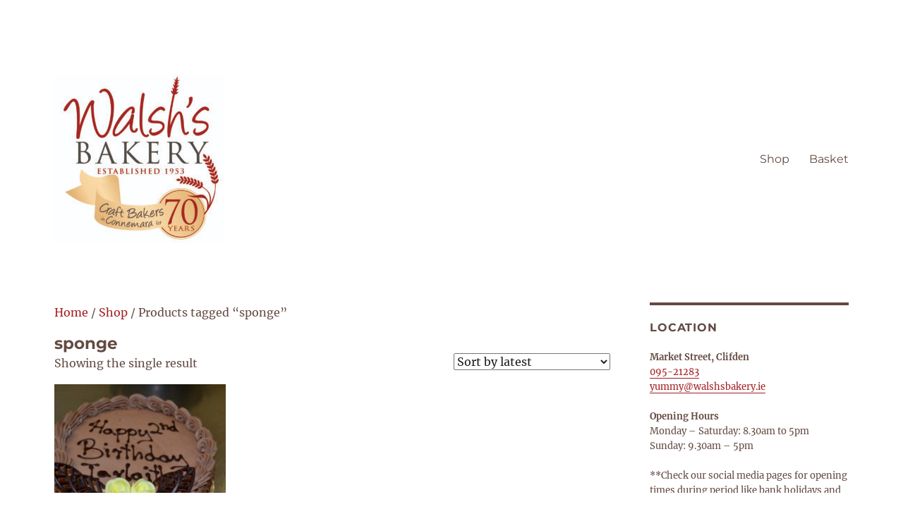

--- FILE ---
content_type: text/html; charset=UTF-8
request_url: https://walshsbakery.ie/product-tag/sponge/
body_size: 151688
content:
<!DOCTYPE html>
<html lang="en-GB" class="no-js">
<head>
	<meta charset="UTF-8">
	<meta name="viewport" content="width=device-width, initial-scale=1">
	<link rel="profile" href="https://gmpg.org/xfn/11">
		<script>(function(html){html.className = html.className.replace(/\bno-js\b/,'js')})(document.documentElement);</script>
<title>sponge &#8211; Walsh&#039;s Bakery</title>
<meta name='robots' content='max-image-preview:large' />
<link rel="alternate" type="application/rss+xml" title="Walsh&#039;s Bakery &raquo; Feed" href="https://walshsbakery.ie/feed/" />
<link rel="alternate" type="application/rss+xml" title="Walsh&#039;s Bakery &raquo; Comments Feed" href="https://walshsbakery.ie/comments/feed/" />
<link rel="alternate" type="application/rss+xml" title="Walsh&#039;s Bakery &raquo; sponge Tag Feed" href="https://walshsbakery.ie/product-tag/sponge/feed/" />
<style id='wp-img-auto-sizes-contain-inline-css'>
img:is([sizes=auto i],[sizes^="auto," i]){contain-intrinsic-size:3000px 1500px}
/*# sourceURL=wp-img-auto-sizes-contain-inline-css */
</style>
<style id='wp-emoji-styles-inline-css'>

	img.wp-smiley, img.emoji {
		display: inline !important;
		border: none !important;
		box-shadow: none !important;
		height: 1em !important;
		width: 1em !important;
		margin: 0 0.07em !important;
		vertical-align: -0.1em !important;
		background: none !important;
		padding: 0 !important;
	}
/*# sourceURL=wp-emoji-styles-inline-css */
</style>
<style id='wp-block-library-inline-css'>
:root{--wp-block-synced-color:#7a00df;--wp-block-synced-color--rgb:122,0,223;--wp-bound-block-color:var(--wp-block-synced-color);--wp-editor-canvas-background:#ddd;--wp-admin-theme-color:#007cba;--wp-admin-theme-color--rgb:0,124,186;--wp-admin-theme-color-darker-10:#006ba1;--wp-admin-theme-color-darker-10--rgb:0,107,160.5;--wp-admin-theme-color-darker-20:#005a87;--wp-admin-theme-color-darker-20--rgb:0,90,135;--wp-admin-border-width-focus:2px}@media (min-resolution:192dpi){:root{--wp-admin-border-width-focus:1.5px}}.wp-element-button{cursor:pointer}:root .has-very-light-gray-background-color{background-color:#eee}:root .has-very-dark-gray-background-color{background-color:#313131}:root .has-very-light-gray-color{color:#eee}:root .has-very-dark-gray-color{color:#313131}:root .has-vivid-green-cyan-to-vivid-cyan-blue-gradient-background{background:linear-gradient(135deg,#00d084,#0693e3)}:root .has-purple-crush-gradient-background{background:linear-gradient(135deg,#34e2e4,#4721fb 50%,#ab1dfe)}:root .has-hazy-dawn-gradient-background{background:linear-gradient(135deg,#faaca8,#dad0ec)}:root .has-subdued-olive-gradient-background{background:linear-gradient(135deg,#fafae1,#67a671)}:root .has-atomic-cream-gradient-background{background:linear-gradient(135deg,#fdd79a,#004a59)}:root .has-nightshade-gradient-background{background:linear-gradient(135deg,#330968,#31cdcf)}:root .has-midnight-gradient-background{background:linear-gradient(135deg,#020381,#2874fc)}:root{--wp--preset--font-size--normal:16px;--wp--preset--font-size--huge:42px}.has-regular-font-size{font-size:1em}.has-larger-font-size{font-size:2.625em}.has-normal-font-size{font-size:var(--wp--preset--font-size--normal)}.has-huge-font-size{font-size:var(--wp--preset--font-size--huge)}.has-text-align-center{text-align:center}.has-text-align-left{text-align:left}.has-text-align-right{text-align:right}.has-fit-text{white-space:nowrap!important}#end-resizable-editor-section{display:none}.aligncenter{clear:both}.items-justified-left{justify-content:flex-start}.items-justified-center{justify-content:center}.items-justified-right{justify-content:flex-end}.items-justified-space-between{justify-content:space-between}.screen-reader-text{border:0;clip-path:inset(50%);height:1px;margin:-1px;overflow:hidden;padding:0;position:absolute;width:1px;word-wrap:normal!important}.screen-reader-text:focus{background-color:#ddd;clip-path:none;color:#444;display:block;font-size:1em;height:auto;left:5px;line-height:normal;padding:15px 23px 14px;text-decoration:none;top:5px;width:auto;z-index:100000}html :where(.has-border-color){border-style:solid}html :where([style*=border-top-color]){border-top-style:solid}html :where([style*=border-right-color]){border-right-style:solid}html :where([style*=border-bottom-color]){border-bottom-style:solid}html :where([style*=border-left-color]){border-left-style:solid}html :where([style*=border-width]){border-style:solid}html :where([style*=border-top-width]){border-top-style:solid}html :where([style*=border-right-width]){border-right-style:solid}html :where([style*=border-bottom-width]){border-bottom-style:solid}html :where([style*=border-left-width]){border-left-style:solid}html :where(img[class*=wp-image-]){height:auto;max-width:100%}:where(figure){margin:0 0 1em}html :where(.is-position-sticky){--wp-admin--admin-bar--position-offset:var(--wp-admin--admin-bar--height,0px)}@media screen and (max-width:600px){html :where(.is-position-sticky){--wp-admin--admin-bar--position-offset:0px}}

/*# sourceURL=wp-block-library-inline-css */
</style><link rel='stylesheet' id='wc-blocks-style-css' href='https://walshsbakery.ie/spongecake/wp-content/plugins/woocommerce/assets/client/blocks/wc-blocks.css?ver=wc-10.2.3' media='all' />
<style id='global-styles-inline-css'>
:root{--wp--preset--aspect-ratio--square: 1;--wp--preset--aspect-ratio--4-3: 4/3;--wp--preset--aspect-ratio--3-4: 3/4;--wp--preset--aspect-ratio--3-2: 3/2;--wp--preset--aspect-ratio--2-3: 2/3;--wp--preset--aspect-ratio--16-9: 16/9;--wp--preset--aspect-ratio--9-16: 9/16;--wp--preset--color--black: #000000;--wp--preset--color--cyan-bluish-gray: #abb8c3;--wp--preset--color--white: #fff;--wp--preset--color--pale-pink: #f78da7;--wp--preset--color--vivid-red: #cf2e2e;--wp--preset--color--luminous-vivid-orange: #ff6900;--wp--preset--color--luminous-vivid-amber: #fcb900;--wp--preset--color--light-green-cyan: #7bdcb5;--wp--preset--color--vivid-green-cyan: #00d084;--wp--preset--color--pale-cyan-blue: #8ed1fc;--wp--preset--color--vivid-cyan-blue: #0693e3;--wp--preset--color--vivid-purple: #9b51e0;--wp--preset--color--dark-gray: #1a1a1a;--wp--preset--color--medium-gray: #686868;--wp--preset--color--light-gray: #e5e5e5;--wp--preset--color--blue-gray: #4d545c;--wp--preset--color--bright-blue: #007acc;--wp--preset--color--light-blue: #9adffd;--wp--preset--color--dark-brown: #402b30;--wp--preset--color--medium-brown: #774e24;--wp--preset--color--dark-red: #640c1f;--wp--preset--color--bright-red: #ff675f;--wp--preset--color--yellow: #ffef8e;--wp--preset--gradient--vivid-cyan-blue-to-vivid-purple: linear-gradient(135deg,rgb(6,147,227) 0%,rgb(155,81,224) 100%);--wp--preset--gradient--light-green-cyan-to-vivid-green-cyan: linear-gradient(135deg,rgb(122,220,180) 0%,rgb(0,208,130) 100%);--wp--preset--gradient--luminous-vivid-amber-to-luminous-vivid-orange: linear-gradient(135deg,rgb(252,185,0) 0%,rgb(255,105,0) 100%);--wp--preset--gradient--luminous-vivid-orange-to-vivid-red: linear-gradient(135deg,rgb(255,105,0) 0%,rgb(207,46,46) 100%);--wp--preset--gradient--very-light-gray-to-cyan-bluish-gray: linear-gradient(135deg,rgb(238,238,238) 0%,rgb(169,184,195) 100%);--wp--preset--gradient--cool-to-warm-spectrum: linear-gradient(135deg,rgb(74,234,220) 0%,rgb(151,120,209) 20%,rgb(207,42,186) 40%,rgb(238,44,130) 60%,rgb(251,105,98) 80%,rgb(254,248,76) 100%);--wp--preset--gradient--blush-light-purple: linear-gradient(135deg,rgb(255,206,236) 0%,rgb(152,150,240) 100%);--wp--preset--gradient--blush-bordeaux: linear-gradient(135deg,rgb(254,205,165) 0%,rgb(254,45,45) 50%,rgb(107,0,62) 100%);--wp--preset--gradient--luminous-dusk: linear-gradient(135deg,rgb(255,203,112) 0%,rgb(199,81,192) 50%,rgb(65,88,208) 100%);--wp--preset--gradient--pale-ocean: linear-gradient(135deg,rgb(255,245,203) 0%,rgb(182,227,212) 50%,rgb(51,167,181) 100%);--wp--preset--gradient--electric-grass: linear-gradient(135deg,rgb(202,248,128) 0%,rgb(113,206,126) 100%);--wp--preset--gradient--midnight: linear-gradient(135deg,rgb(2,3,129) 0%,rgb(40,116,252) 100%);--wp--preset--font-size--small: 13px;--wp--preset--font-size--medium: 20px;--wp--preset--font-size--large: 36px;--wp--preset--font-size--x-large: 42px;--wp--preset--spacing--20: 0.44rem;--wp--preset--spacing--30: 0.67rem;--wp--preset--spacing--40: 1rem;--wp--preset--spacing--50: 1.5rem;--wp--preset--spacing--60: 2.25rem;--wp--preset--spacing--70: 3.38rem;--wp--preset--spacing--80: 5.06rem;--wp--preset--shadow--natural: 6px 6px 9px rgba(0, 0, 0, 0.2);--wp--preset--shadow--deep: 12px 12px 50px rgba(0, 0, 0, 0.4);--wp--preset--shadow--sharp: 6px 6px 0px rgba(0, 0, 0, 0.2);--wp--preset--shadow--outlined: 6px 6px 0px -3px rgb(255, 255, 255), 6px 6px rgb(0, 0, 0);--wp--preset--shadow--crisp: 6px 6px 0px rgb(0, 0, 0);}:where(.is-layout-flex){gap: 0.5em;}:where(.is-layout-grid){gap: 0.5em;}body .is-layout-flex{display: flex;}.is-layout-flex{flex-wrap: wrap;align-items: center;}.is-layout-flex > :is(*, div){margin: 0;}body .is-layout-grid{display: grid;}.is-layout-grid > :is(*, div){margin: 0;}:where(.wp-block-columns.is-layout-flex){gap: 2em;}:where(.wp-block-columns.is-layout-grid){gap: 2em;}:where(.wp-block-post-template.is-layout-flex){gap: 1.25em;}:where(.wp-block-post-template.is-layout-grid){gap: 1.25em;}.has-black-color{color: var(--wp--preset--color--black) !important;}.has-cyan-bluish-gray-color{color: var(--wp--preset--color--cyan-bluish-gray) !important;}.has-white-color{color: var(--wp--preset--color--white) !important;}.has-pale-pink-color{color: var(--wp--preset--color--pale-pink) !important;}.has-vivid-red-color{color: var(--wp--preset--color--vivid-red) !important;}.has-luminous-vivid-orange-color{color: var(--wp--preset--color--luminous-vivid-orange) !important;}.has-luminous-vivid-amber-color{color: var(--wp--preset--color--luminous-vivid-amber) !important;}.has-light-green-cyan-color{color: var(--wp--preset--color--light-green-cyan) !important;}.has-vivid-green-cyan-color{color: var(--wp--preset--color--vivid-green-cyan) !important;}.has-pale-cyan-blue-color{color: var(--wp--preset--color--pale-cyan-blue) !important;}.has-vivid-cyan-blue-color{color: var(--wp--preset--color--vivid-cyan-blue) !important;}.has-vivid-purple-color{color: var(--wp--preset--color--vivid-purple) !important;}.has-black-background-color{background-color: var(--wp--preset--color--black) !important;}.has-cyan-bluish-gray-background-color{background-color: var(--wp--preset--color--cyan-bluish-gray) !important;}.has-white-background-color{background-color: var(--wp--preset--color--white) !important;}.has-pale-pink-background-color{background-color: var(--wp--preset--color--pale-pink) !important;}.has-vivid-red-background-color{background-color: var(--wp--preset--color--vivid-red) !important;}.has-luminous-vivid-orange-background-color{background-color: var(--wp--preset--color--luminous-vivid-orange) !important;}.has-luminous-vivid-amber-background-color{background-color: var(--wp--preset--color--luminous-vivid-amber) !important;}.has-light-green-cyan-background-color{background-color: var(--wp--preset--color--light-green-cyan) !important;}.has-vivid-green-cyan-background-color{background-color: var(--wp--preset--color--vivid-green-cyan) !important;}.has-pale-cyan-blue-background-color{background-color: var(--wp--preset--color--pale-cyan-blue) !important;}.has-vivid-cyan-blue-background-color{background-color: var(--wp--preset--color--vivid-cyan-blue) !important;}.has-vivid-purple-background-color{background-color: var(--wp--preset--color--vivid-purple) !important;}.has-black-border-color{border-color: var(--wp--preset--color--black) !important;}.has-cyan-bluish-gray-border-color{border-color: var(--wp--preset--color--cyan-bluish-gray) !important;}.has-white-border-color{border-color: var(--wp--preset--color--white) !important;}.has-pale-pink-border-color{border-color: var(--wp--preset--color--pale-pink) !important;}.has-vivid-red-border-color{border-color: var(--wp--preset--color--vivid-red) !important;}.has-luminous-vivid-orange-border-color{border-color: var(--wp--preset--color--luminous-vivid-orange) !important;}.has-luminous-vivid-amber-border-color{border-color: var(--wp--preset--color--luminous-vivid-amber) !important;}.has-light-green-cyan-border-color{border-color: var(--wp--preset--color--light-green-cyan) !important;}.has-vivid-green-cyan-border-color{border-color: var(--wp--preset--color--vivid-green-cyan) !important;}.has-pale-cyan-blue-border-color{border-color: var(--wp--preset--color--pale-cyan-blue) !important;}.has-vivid-cyan-blue-border-color{border-color: var(--wp--preset--color--vivid-cyan-blue) !important;}.has-vivid-purple-border-color{border-color: var(--wp--preset--color--vivid-purple) !important;}.has-vivid-cyan-blue-to-vivid-purple-gradient-background{background: var(--wp--preset--gradient--vivid-cyan-blue-to-vivid-purple) !important;}.has-light-green-cyan-to-vivid-green-cyan-gradient-background{background: var(--wp--preset--gradient--light-green-cyan-to-vivid-green-cyan) !important;}.has-luminous-vivid-amber-to-luminous-vivid-orange-gradient-background{background: var(--wp--preset--gradient--luminous-vivid-amber-to-luminous-vivid-orange) !important;}.has-luminous-vivid-orange-to-vivid-red-gradient-background{background: var(--wp--preset--gradient--luminous-vivid-orange-to-vivid-red) !important;}.has-very-light-gray-to-cyan-bluish-gray-gradient-background{background: var(--wp--preset--gradient--very-light-gray-to-cyan-bluish-gray) !important;}.has-cool-to-warm-spectrum-gradient-background{background: var(--wp--preset--gradient--cool-to-warm-spectrum) !important;}.has-blush-light-purple-gradient-background{background: var(--wp--preset--gradient--blush-light-purple) !important;}.has-blush-bordeaux-gradient-background{background: var(--wp--preset--gradient--blush-bordeaux) !important;}.has-luminous-dusk-gradient-background{background: var(--wp--preset--gradient--luminous-dusk) !important;}.has-pale-ocean-gradient-background{background: var(--wp--preset--gradient--pale-ocean) !important;}.has-electric-grass-gradient-background{background: var(--wp--preset--gradient--electric-grass) !important;}.has-midnight-gradient-background{background: var(--wp--preset--gradient--midnight) !important;}.has-small-font-size{font-size: var(--wp--preset--font-size--small) !important;}.has-medium-font-size{font-size: var(--wp--preset--font-size--medium) !important;}.has-large-font-size{font-size: var(--wp--preset--font-size--large) !important;}.has-x-large-font-size{font-size: var(--wp--preset--font-size--x-large) !important;}
/*# sourceURL=global-styles-inline-css */
</style>

<link rel='stylesheet' id='swiper-css-css' href='https://walshsbakery.ie/spongecake/wp-content/plugins/instagram-widget-by-wpzoom/dist/styles/library/swiper.css?ver=7.4.1' media='all' />
<link rel='stylesheet' id='dashicons-css' href='https://walshsbakery.ie/spongecake/wp-includes/css/dashicons.min.css?ver=6.9' media='all' />
<link rel='stylesheet' id='magnific-popup-css' href='https://walshsbakery.ie/spongecake/wp-content/plugins/instagram-widget-by-wpzoom/dist/styles/library/magnific-popup.css?ver=2.3.2' media='all' />
<link rel='stylesheet' id='wpz-insta_block-frontend-style-css' href='https://walshsbakery.ie/spongecake/wp-content/plugins/instagram-widget-by-wpzoom/dist/styles/frontend/index.css?ver=css-4b331c57b581' media='all' />
<style id='classic-theme-styles-inline-css'>
/*! This file is auto-generated */
.wp-block-button__link{color:#fff;background-color:#32373c;border-radius:9999px;box-shadow:none;text-decoration:none;padding:calc(.667em + 2px) calc(1.333em + 2px);font-size:1.125em}.wp-block-file__button{background:#32373c;color:#fff;text-decoration:none}
/*# sourceURL=/wp-includes/css/classic-themes.min.css */
</style>
<link rel='stylesheet' id='essential-grid-plugin-settings-css' href='https://walshsbakery.ie/spongecake/wp-content/plugins/essential-grid/public/assets/css/settings.css?ver=3.0.8' media='all' />
<link rel='stylesheet' id='tp-fontello-css' href='https://walshsbakery.ie/spongecake/wp-content/plugins/essential-grid/public/assets/font/fontello/css/fontello.css?ver=3.0.8' media='all' />
<link rel='stylesheet' id='woocommerce-layout-css' href='https://walshsbakery.ie/spongecake/wp-content/plugins/woocommerce/assets/css/woocommerce-layout.css?ver=10.2.3' media='all' />
<link rel='stylesheet' id='woocommerce-smallscreen-css' href='https://walshsbakery.ie/spongecake/wp-content/plugins/woocommerce/assets/css/woocommerce-smallscreen.css?ver=10.2.3' media='only screen and (max-width: 768px)' />
<link rel='stylesheet' id='woocommerce-general-css' href='https://walshsbakery.ie/spongecake/wp-content/plugins/woocommerce/assets/css/woocommerce.css?ver=10.2.3' media='all' />
<style id='woocommerce-inline-inline-css'>
.woocommerce form .form-row .required { visibility: visible; }
/*# sourceURL=woocommerce-inline-inline-css */
</style>
<link rel='stylesheet' id='brands-styles-css' href='https://walshsbakery.ie/spongecake/wp-content/plugins/woocommerce/assets/css/brands.css?ver=10.2.3' media='all' />
<link rel='stylesheet' id='twentysixteen-fonts-css' href='https://walshsbakery.ie/spongecake/wp-content/themes/twentysixteen/fonts/merriweather-plus-montserrat-plus-inconsolata.css?ver=20230328' media='all' />
<link rel='stylesheet' id='genericons-css' href='https://walshsbakery.ie/spongecake/wp-content/themes/twentysixteen/genericons/genericons.css?ver=20201208' media='all' />
<link rel='stylesheet' id='twentysixteen-style-css' href='https://walshsbakery.ie/spongecake/wp-content/themes/twentysixteen/style.css?ver=20230328' media='all' />
<style id='twentysixteen-style-inline-css'>

		/* Custom Link Color */
		.menu-toggle:hover,
		.menu-toggle:focus,
		a,
		.main-navigation a:hover,
		.main-navigation a:focus,
		.dropdown-toggle:hover,
		.dropdown-toggle:focus,
		.social-navigation a:hover:before,
		.social-navigation a:focus:before,
		.post-navigation a:hover .post-title,
		.post-navigation a:focus .post-title,
		.tagcloud a:hover,
		.tagcloud a:focus,
		.site-branding .site-title a:hover,
		.site-branding .site-title a:focus,
		.entry-title a:hover,
		.entry-title a:focus,
		.entry-footer a:hover,
		.entry-footer a:focus,
		.comment-metadata a:hover,
		.comment-metadata a:focus,
		.pingback .comment-edit-link:hover,
		.pingback .comment-edit-link:focus,
		.comment-reply-link,
		.comment-reply-link:hover,
		.comment-reply-link:focus,
		.required,
		.site-info a:hover,
		.site-info a:focus {
			color: #a31e22;
		}

		mark,
		ins,
		button:hover,
		button:focus,
		input[type="button"]:hover,
		input[type="button"]:focus,
		input[type="reset"]:hover,
		input[type="reset"]:focus,
		input[type="submit"]:hover,
		input[type="submit"]:focus,
		.pagination .prev:hover,
		.pagination .prev:focus,
		.pagination .next:hover,
		.pagination .next:focus,
		.widget_calendar tbody a,
		.page-links a:hover,
		.page-links a:focus {
			background-color: #a31e22;
		}

		input[type="date"]:focus,
		input[type="time"]:focus,
		input[type="datetime-local"]:focus,
		input[type="week"]:focus,
		input[type="month"]:focus,
		input[type="text"]:focus,
		input[type="email"]:focus,
		input[type="url"]:focus,
		input[type="password"]:focus,
		input[type="search"]:focus,
		input[type="tel"]:focus,
		input[type="number"]:focus,
		textarea:focus,
		.tagcloud a:hover,
		.tagcloud a:focus,
		.menu-toggle:hover,
		.menu-toggle:focus {
			border-color: #a31e22;
		}

		@media screen and (min-width: 56.875em) {
			.main-navigation li:hover > a,
			.main-navigation li.focus > a {
				color: #a31e22;
			}
		}
	

		/* Custom Main Text Color */
		body,
		blockquote cite,
		blockquote small,
		.main-navigation a,
		.menu-toggle,
		.dropdown-toggle,
		.social-navigation a,
		.post-navigation a,
		.pagination a:hover,
		.pagination a:focus,
		.widget-title a,
		.site-branding .site-title a,
		.entry-title a,
		.page-links > .page-links-title,
		.comment-author,
		.comment-reply-title small a:hover,
		.comment-reply-title small a:focus {
			color: #634a42
		}

		blockquote,
		.menu-toggle.toggled-on,
		.menu-toggle.toggled-on:hover,
		.menu-toggle.toggled-on:focus,
		.post-navigation,
		.post-navigation div + div,
		.pagination,
		.widget,
		.page-header,
		.page-links a,
		.comments-title,
		.comment-reply-title {
			border-color: #634a42;
		}

		button,
		button[disabled]:hover,
		button[disabled]:focus,
		input[type="button"],
		input[type="button"][disabled]:hover,
		input[type="button"][disabled]:focus,
		input[type="reset"],
		input[type="reset"][disabled]:hover,
		input[type="reset"][disabled]:focus,
		input[type="submit"],
		input[type="submit"][disabled]:hover,
		input[type="submit"][disabled]:focus,
		.menu-toggle.toggled-on,
		.menu-toggle.toggled-on:hover,
		.menu-toggle.toggled-on:focus,
		.pagination:before,
		.pagination:after,
		.pagination .prev,
		.pagination .next,
		.page-links a {
			background-color: #634a42;
		}

		/* Border Color */
		fieldset,
		pre,
		abbr,
		acronym,
		table,
		th,
		td,
		input[type="date"],
		input[type="time"],
		input[type="datetime-local"],
		input[type="week"],
		input[type="month"],
		input[type="text"],
		input[type="email"],
		input[type="url"],
		input[type="password"],
		input[type="search"],
		input[type="tel"],
		input[type="number"],
		textarea,
		.main-navigation li,
		.main-navigation .primary-menu,
		.menu-toggle,
		.dropdown-toggle:after,
		.social-navigation a,
		.image-navigation,
		.comment-navigation,
		.tagcloud a,
		.entry-content,
		.entry-summary,
		.page-links a,
		.page-links > span,
		.comment-list article,
		.comment-list .pingback,
		.comment-list .trackback,
		.comment-reply-link,
		.no-comments,
		.widecolumn .mu_register .mu_alert {
			border-color: #634a42; /* Fallback for IE7 and IE8 */
			border-color: rgba( 99, 74, 66, 0.2);
		}

		hr,
		code {
			background-color: #634a42; /* Fallback for IE7 and IE8 */
			background-color: rgba( 99, 74, 66, 0.2);
		}

		@media screen and (min-width: 56.875em) {
			.main-navigation ul ul,
			.main-navigation ul ul li {
				border-color: rgba( 99, 74, 66, 0.2);
			}

			.main-navigation ul ul:before {
				border-top-color: rgba( 99, 74, 66, 0.2);
				border-bottom-color: rgba( 99, 74, 66, 0.2);
			}
		}
	
/*# sourceURL=twentysixteen-style-inline-css */
</style>
<link rel='stylesheet' id='twentysixteen-block-style-css' href='https://walshsbakery.ie/spongecake/wp-content/themes/twentysixteen/css/blocks.css?ver=20230206' media='all' />
<link rel='stylesheet' id='wcpa-frontend-css' href='https://walshsbakery.ie/spongecake/wp-content/plugins/woo-custom-product-addons-pro/assets/css/style_1.css?ver=5.3.1' media='all' />
<script src="https://walshsbakery.ie/spongecake/wp-includes/js/jquery/jquery.min.js?ver=3.7.1" id="jquery-core-js"></script>
<script src="https://walshsbakery.ie/spongecake/wp-includes/js/jquery/jquery-migrate.min.js?ver=3.4.1" id="jquery-migrate-js"></script>
<script src="https://walshsbakery.ie/spongecake/wp-includes/js/underscore.min.js?ver=1.13.7" id="underscore-js"></script>
<script id="wp-util-js-extra">
var _wpUtilSettings = {"ajax":{"url":"/spongecake/wp-admin/admin-ajax.php"}};
//# sourceURL=wp-util-js-extra
</script>
<script src="https://walshsbakery.ie/spongecake/wp-includes/js/wp-util.min.js?ver=6.9" id="wp-util-js"></script>
<script src="https://walshsbakery.ie/spongecake/wp-content/plugins/instagram-widget-by-wpzoom/dist/scripts/library/magnific-popup.js?ver=1768490887" id="magnific-popup-js"></script>
<script src="https://walshsbakery.ie/spongecake/wp-content/plugins/instagram-widget-by-wpzoom/dist/scripts/library/swiper.js?ver=7.4.1" id="swiper-js-js"></script>
<script src="https://walshsbakery.ie/spongecake/wp-content/plugins/instagram-widget-by-wpzoom/dist/scripts/frontend/block.js?ver=6c9dcb21b2da662ca82d" id="wpz-insta_block-frontend-script-js"></script>
<script src="https://walshsbakery.ie/spongecake/wp-content/plugins/woocommerce/assets/js/jquery-blockui/jquery.blockUI.min.js?ver=2.7.0-wc.10.2.3" id="jquery-blockui-js" defer data-wp-strategy="defer"></script>
<script src="https://walshsbakery.ie/spongecake/wp-content/plugins/woocommerce/assets/js/js-cookie/js.cookie.min.js?ver=2.1.4-wc.10.2.3" id="js-cookie-js" defer data-wp-strategy="defer"></script>
<script id="woocommerce-js-extra">
var woocommerce_params = {"ajax_url":"/spongecake/wp-admin/admin-ajax.php","wc_ajax_url":"/?wc-ajax=%%endpoint%%","i18n_password_show":"Show password","i18n_password_hide":"Hide password"};
//# sourceURL=woocommerce-js-extra
</script>
<script src="https://walshsbakery.ie/spongecake/wp-content/plugins/woocommerce/assets/js/frontend/woocommerce.min.js?ver=10.2.3" id="woocommerce-js" defer data-wp-strategy="defer"></script>
<link rel="https://api.w.org/" href="https://walshsbakery.ie/wp-json/" /><link rel="alternate" title="JSON" type="application/json" href="https://walshsbakery.ie/wp-json/wp/v2/product_tag/39" /><link rel="EditURI" type="application/rsd+xml" title="RSD" href="https://walshsbakery.ie/spongecake/xmlrpc.php?rsd" />
<meta name="generator" content="WordPress 6.9" />
<meta name="generator" content="WooCommerce 10.2.3" />
	<noscript><style>.woocommerce-product-gallery{ opacity: 1 !important; }</style></noscript>
			<style type="text/css" id="twentysixteen-header-css">
		.site-branding {
			margin: 0 auto 0 0;
		}

		.site-branding .site-title,
		.site-description {
			clip: rect(1px, 1px, 1px, 1px);
			position: absolute;
		}
		</style>
		<style id="custom-background-css">
body.custom-background { background-color: #ffffff; }
</style>
	<style>:root{  --wcpasectiontitlesize:14px;   --wcpalabelsize:14px;   --wcpadescsize:13px;   --wcpaerrorsize:13px;   --wcpalabelweight:normal;   --wcpadescweight:normal;   --wcpaborderwidth:1px;   --wcpaborderradius:6px;   --wcpainputheight:45px;   --wcpachecklabelsize:14px;   --wcpacheckborderwidth:1px;   --wcpacheckwidth:20px;   --wcpacheckheight:20px;   --wcpacheckborderradius:4px;   --wcpacheckbuttonradius:5px;   --wcpacheckbuttonborder:2px;   --wcpaqtywidth:100px;   --wcpaqtyheight:45px;   --wcpaqtyradius:6px; }:root{  --wcpasectiontitlecolor:#4A4A4A;   --wcpasectiontitlebg:rgba(238,238,238,0.28);   --wcpalinecolor:#Bebebe;   --wcpabuttoncolor:#3340d3;   --wcpalabelcolor:#424242;   --wcpadesccolor:#797979;   --wcpabordercolor:#c6d0e9;   --wcpabordercolorfocus:#3561f3;   --wcpainputbgcolor:#FFFFFF;   --wcpainputcolor:#5d5d5d;   --wcpachecklabelcolor:#4a4a4a;   --wcpacheckbgcolor:#3340d3;   --wcpacheckbordercolor:#B9CBE3;   --wcpachecktickcolor:#ffffff;   --wcparadiobgcolor:#3340d3;   --wcparadiobordercolor:#B9CBE3;   --wcparadioselbordercolor:#3340d3;   --wcpabuttontextcolor:#ffffff;   --wcpaerrorcolor:#F55050;   --wcpacheckbuttoncolor:#CAE2F9;   --wcpacheckbuttonbordercolor:#EEEEEE;   --wcpacheckbuttonselectioncolor:#CECECE;   --wcpaimageselectionoutline:#3340d3;   --wcpaimagetickbg:#2649FF;   --wcpaimagetickcolor:#FFFFFF;   --wcpaimagetickborder:#FFFFFF;   --wcpaimagemagnifierbg:#2649FF;   --wcpaimagemagnifiercolor:#ffffff;   --wcpaimagemagnifierborder:#FFFFFF;   --wcpaimageselectionshadow:rgba(0,0,0,0.25);   --wcpachecktogglebg:#CAE2F9;   --wcpachecktogglecirclecolor:#FFFFFF;   --wcpachecktogglebgactive:#BADA55;   --wcpaqtybuttoncolor:#EEEEEE;   --wcpaqtybuttonhovercolor:#DDDDDD;   --wcpaqtybuttontextcolor:#424242; }:root{  --wcpaleftlabelwidth:120px; }</style><link rel="icon" href="https://walshsbakery.ie/spongecake/wp-content/uploads/2020/04/cropped-wbLogoMaster300px-1-32x32.jpg" sizes="32x32" />
<link rel="icon" href="https://walshsbakery.ie/spongecake/wp-content/uploads/2020/04/cropped-wbLogoMaster300px-1-192x192.jpg" sizes="192x192" />
<link rel="apple-touch-icon" href="https://walshsbakery.ie/spongecake/wp-content/uploads/2020/04/cropped-wbLogoMaster300px-1-180x180.jpg" />
<meta name="msapplication-TileImage" content="https://walshsbakery.ie/spongecake/wp-content/uploads/2020/04/cropped-wbLogoMaster300px-1-270x270.jpg" />
<link rel='stylesheet' id='wc-stripe-blocks-checkout-style-css' href='https://walshsbakery.ie/spongecake/wp-content/plugins/woocommerce-gateway-stripe/build/upe-blocks.css?ver=5149cca93b0373758856' media='all' />
</head>

<body class="archive tax-product_tag term-sponge term-39 custom-background wp-custom-logo wp-embed-responsive wp-theme-twentysixteen theme-twentysixteen woocommerce woocommerce-page woocommerce-no-js metaslider-plugin hfeed">
<div id="page" class="site">
	<div class="site-inner">
		<a class="skip-link screen-reader-text" href="#content">
			Skip to content		</a>

		<header id="masthead" class="site-header">
			<div class="site-header-main">
				<div class="site-branding">
					<a href="https://walshsbakery.ie/" class="custom-logo-link" rel="home"><img width="240" height="240" src="https://walshsbakery.ie/spongecake/wp-content/uploads/2023/04/cropped-WB-Logo-Square-CMYK.jpg" class="custom-logo" alt="Walsh&#039;s Bakery" decoding="async" fetchpriority="high" srcset="https://walshsbakery.ie/spongecake/wp-content/uploads/2023/04/cropped-WB-Logo-Square-CMYK.jpg 240w, https://walshsbakery.ie/spongecake/wp-content/uploads/2023/04/cropped-WB-Logo-Square-CMYK-150x150.jpg 150w, https://walshsbakery.ie/spongecake/wp-content/uploads/2023/04/cropped-WB-Logo-Square-CMYK-100x100.jpg 100w" sizes="(max-width: 240px) 85vw, 240px" /></a>
											<p class="site-title"><a href="https://walshsbakery.ie/" rel="home">Walsh&#039;s Bakery</a></p>
										</div><!-- .site-branding -->

									<button id="menu-toggle" class="menu-toggle">Menu</button>

					<div id="site-header-menu" class="site-header-menu">
													<nav id="site-navigation" class="main-navigation" aria-label="Primary menu">
								<div class="menu-top-menu-container"><ul id="menu-top-menu" class="primary-menu"><li id="menu-item-1105" class="menu-item menu-item-type-post_type menu-item-object-page menu-item-1105"><a href="https://walshsbakery.ie/shop/">Shop</a></li>
<li id="menu-item-1106" class="menu-item menu-item-type-post_type menu-item-object-page menu-item-1106"><a href="https://walshsbakery.ie/basket/">Basket</a></li>
</ul></div>							</nav><!-- .main-navigation -->
						
													<nav id="social-navigation" class="social-navigation" aria-label="Social links menu">
								<div class="menu-social-links-menu-container"><ul id="menu-social-links-menu" class="social-links-menu"><li id="menu-item-42" class="menu-item menu-item-type-custom menu-item-object-custom menu-item-42"><a target="_blank" href="https://www.facebook.com/walshsbakeryandcoffeeshop"><span class="screen-reader-text">Facebook</span></a></li>
<li id="menu-item-44" class="menu-item menu-item-type-custom menu-item-object-custom menu-item-44"><a target="_blank" href="https://www.instagram.com/walshsbakery/"><span class="screen-reader-text">Instagram</span></a></li>
<li id="menu-item-45" class="menu-item menu-item-type-custom menu-item-object-custom menu-item-45"><a href="mailto:yummy@walshsbakery.ie"><span class="screen-reader-text">Email</span></a></li>
</ul></div>							</nav><!-- .social-navigation -->
											</div><!-- .site-header-menu -->
							</div><!-- .site-header-main -->

					</header><!-- .site-header -->

		<div id="content" class="site-content">
<div id="primary" class="content-area twentysixteen"><main id="main" class="site-main" role="main"><nav class="woocommerce-breadcrumb" aria-label="Breadcrumb"><a href="https://walshsbakery.ie">Home</a>&nbsp;&#47;&nbsp;<a href="https://walshsbakery.ie/shop/">Shop</a>&nbsp;&#47;&nbsp;Products tagged &ldquo;sponge&rdquo;</nav><header class="woocommerce-products-header">
			<h1 class="woocommerce-products-header__title page-title">sponge</h1>
	
	</header>
<div class="woocommerce-notices-wrapper"></div><p class="woocommerce-result-count" role="alert" aria-relevant="all" >
	Showing the single result</p>
<form class="woocommerce-ordering" method="get">
		<select
		name="orderby"
		class="orderby"
					aria-label="Shop order"
			>
					<option value="popularity" >Sort by popularity</option>
					<option value="date"  selected='selected'>Sort by latest</option>
					<option value="price" >Sort by price: low to high</option>
					<option value="price-desc" >Sort by price: high to low</option>
			</select>
	<input type="hidden" name="paged" value="1" />
	</form>
<ul class="products columns-3">
<li class="wcpa_has_options product type-product post-523 status-publish first instock product_cat-chocbuttceleb product_tag-anniversary product_tag-bakery product_tag-birthday product_tag-buttercream product_tag-cake product_tag-celebrate product_tag-celebration product_tag-chocolate product_tag-clifden product_tag-communion product_tag-confirmation product_tag-connemara product_tag-galway product_tag-grand-opening product_tag-ireland product_tag-sponge product_tag-walshs has-post-thumbnail shipping-taxable purchasable product-type-simple">
	<a href="https://walshsbakery.ie/shop/celebrationcakes/chocbuttceleb/chocbutterisolated_620px/" class="woocommerce-LoopProduct-link woocommerce-loop-product__link"><img width="250" height="250" src="https://walshsbakery.ie/spongecake/wp-content/uploads/2019/07/DSC_0227-1-250x250.jpg" class="attachment-woocommerce_thumbnail size-woocommerce_thumbnail" alt="Chocolate Buttercream - 10 inch" decoding="async" srcset="https://walshsbakery.ie/spongecake/wp-content/uploads/2019/07/DSC_0227-1-250x250.jpg 250w, https://walshsbakery.ie/spongecake/wp-content/uploads/2019/07/DSC_0227-1-150x150.jpg 150w, https://walshsbakery.ie/spongecake/wp-content/uploads/2019/07/DSC_0227-1-100x100.jpg 100w" sizes="(max-width: 250px) 85vw, 250px" /><h2 class="woocommerce-loop-product__title">Chocolate Buttercream &#8211; 10 inch</h2>
	<span class="price"><span class="woocommerce-Price-amount amount"><bdi><span class="woocommerce-Price-currencySymbol">&euro;</span>45.00</bdi></span></span>
</a><a href="https://walshsbakery.ie/shop/celebrationcakes/chocbuttceleb/chocbutterisolated_620px/" aria-describedby="woocommerce_loop_add_to_cart_link_describedby_523" data-quantity="1" class="button product_type_simple add_to_cart_button wcpa_add_to_cart_button" data-product_id="523" data-product_sku="" aria-label="Add to basket: &ldquo;Chocolate Buttercream - 10 inch&rdquo;" rel="nofollow" data-success_message="&ldquo;Chocolate Buttercream - 10 inch&rdquo; has been added to your cart">Select options</a>	<span id="woocommerce_loop_add_to_cart_link_describedby_523" class="screen-reader-text">
			</span>
</li>
</ul>
</main></div>
	<aside id="secondary" class="sidebar widget-area">
		<section id="text-6" class="widget widget_text"><h2 class="widget-title">Location</h2>			<div class="textwidget"><p><strong>Market Street, Clifden</strong><br />
<a href="tel:0035309521283">095-21283</a><br />
<a href="mailto:yummy@walshsbakery.ie?Subject=Enquiry%20from%20website">yummy@walshsbakery.ie</a></p>
<p><strong>Opening Hours</strong><br />
Monday &#8211; Saturday: 8.30am to 5pm<br />
Sunday: 9.30am &#8211; 5pm</p>
<p>**Check our social media pages for opening times during period like bank holidays and Christmas.</p>
</div>
		</section><section id="custom_html-3" class="widget_text widget widget_custom_html"><div class="textwidget custom-html-widget"><a href="https://walshsbakery.ie/product-category/celebrationcakes/"><svg viewbox="0 0 400 429.66101"><metadata id="metadata4693"/><defs id="defs4691"/><g id="yellow"><path d="m50.43 88.34c-0.19 0.01-0.35 0.16-0.36 0.35-0.38 4.33-1.74 8.86-2.45 13.39-0.71 4.53-0.76 9.09 1.59 13.41l0.02 0.02c3.06 4.66 7.96 7.22 12.62 9.93 4.66 2.71 9.07 5.53 11.32 10.62 0 0.02 0.01 0.03 0.02 0.05 3.78 6.52 3.18 14.22 2.47 21.54-0.5 5.78 0.43 12.11 4.79 16.43 2.52 3.38 4.73 7.32 4.36 11.57-0.02 0.21 0.14 0.39 0.34 0.4 0.21 0.02 0.39-0.14 0.4-0.34 0.39-4.54-1.94-8.65-4.5-12.08-0.01-0.01-0.03-0.02-0.04-0.03-4.18-4.1-5.1-10.21-4.61-15.88 0.71-7.31 1.35-15.18-2.55-21.95l-0.02-0.04c-2.36-5.3-6.94-8.21-11.61-10.92-4.67-2.72-9.44-5.24-12.37-9.69-2.22-4.12-2.19-8.47-1.5-12.93 0.7-4.46 2.08-9 2.46-13.44 0.01-0.1-0.02-0.21-0.1-0.29-0.07-0.08-0.18-0.12-0.29-0.12l0 0z" id="path2211_1_" fill="#d9d7d4"/><path d="m48.55 82.15c0.45 1.41-0.06 2.91-0.74 4.16-0.26 0.58-0.7 1.05-1.05 1.57-0.26 0.38-0.41 1.05 0.13 1.28 0.39 0.14 0.82 0.12 1.24 0.12 1.1-0.07 2.21-0.58 3.3-0.21 0.86 0.38 1.7 0.95 2.67 0.88 0.64-0.01 1.01-0.76 0.6-1.27-0.36-0.6-0.9-1.09-1.08-1.79-0.6-1.57-0.45-3.32-0.05-4.92 0.06-0.65-0.73-1-1.27-0.79-1.12 0.29-2.07 1.23-3.29 1.1-0.15-0.02-0.31-0.06-0.45-0.12l0 0zM84.1 45.99C84.1 66.34 69.85 82.86 52.29 82.86 34.73 82.86 20.48 66.34 20.48 45.99 20.48 25.64 34.73 9.12 52.29 9.12 69.85 9.12 84.1 25.64 84.1 45.99Z" id="path1553_1_" fill="#f3ea2a"/></g><g id="orange"><path d="m139.29 97.03c0.11 0.01 0.21 0.08 0.27 0.17 4.99 7.69 8.03 17.81 3.83 26.72-0.01 0.02-0.01 0.04-0.02 0.06-2.57 8.51-3.52 18.65 2.04 26.01l0.02 0.02c5.05 7.63 5.52 17.21 3.13 25.86-2.08 8.73 1.89 17.03 6.44 24.21l0.01 0.01 0.71 1.16c0.11 0.18 0.06 0.43-0.11 0.54-0.17 0.12-0.4 0.06-0.51-0.12l-0.71-1.16c-4.59-7.24-8.7-15.77-6.54-24.84l0-0.02c2.34-8.47 1.87-17.79-3.02-25.18-5.79-7.68-4.76-18.14-2.14-26.77 0.01-0.02 0.02-0.04 0.03-0.05 4.07-8.58 1.13-18.43-3.77-25.99-0.08-0.12-0.09-0.29-0.01-0.42 0.08-0.13 0.22-0.21 0.36-0.19l0 0z" id="path7211_3_" fill="#d9d7d4"/><path d="m139.45 91.82c-0.01 1.55 0.93 2.9 1.95 3.93 0.42 0.5 0.98 0.83 1.47 1.24 0.37 0.3 0.71 0.92 0.26 1.32-0.33 0.26-0.75 0.38-1.14 0.5-1.06 0.27-2.27 0.11-3.2 0.83-0.7 0.65-1.33 1.48-2.28 1.71-0.61 0.19-1.19-0.44-0.95-1.07 0.17-0.71 0.53-1.37 0.49-2.13 0.1-1.76-0.57-3.46-1.42-4.93-0.25-0.63 0.39-1.23 0.97-1.19 1.15-0.06 2.33 0.58 3.46 0.06 0.14-0.07 0.27-0.15 0.39-0.26zM94.83 66.78c6.09 20.35 24.59 32.41 41.29 26.92 16.7-5.49 25.31-26.46 19.22-46.81C149.25 26.53 130.75 14.47 114.05 19.96 97.35 25.45 88.74 46.43 94.83 66.78Z" id="path4713_3_" fill="#f68c1f"/></g><g id="blue"><path d="m182.42 79.47c-0.11 0.01-0.21 0.07-0.28 0.17-5.06 7.45-8.15 17.26-3.89 25.89 0.01 0.02 0.01 0.04 0.02 0.05 2.61 8.24 3.57 18.07-2.07 25.2l-0.02 0.02c-5.13 7.39-5.61 16.67-3.17 25.05 2.11 8.46-1.92 16.5-6.54 23.46l-0.01 0.01-0.72 1.13c-0.11 0.18-0.06 0.41 0.12 0.52 0.18 0.11 0.41 0.06 0.52-0.12l0.72-1.13c4.66-7.01 8.84-15.28 6.64-24.07l0-0.02c-2.38-8.21-1.9-17.24 3.07-24.4 5.88-7.44 4.83-17.57 2.17-25.93-0.01-0.02-0.02-0.04-0.02-0.05-4.13-8.31-1.15-17.85 3.83-25.18 0.09-0.12 0.09-0.28 0.02-0.41-0.08-0.13-0.22-0.2-0.37-0.18l0 0z" id="path7211_2_" fill="#d9d7d4"/><path d="m182.26 74.42c0.01 1.51-0.94 2.81-1.98 3.81-0.43 0.49-1 0.8-1.49 1.2-0.37 0.29-0.72 0.89-0.27 1.27 0.34 0.26 0.76 0.36 1.16 0.49 1.08 0.26 2.31 0.11 3.25 0.8 0.71 0.63 1.35 1.43 2.31 1.66 0.62 0.19 1.21-0.43 0.97-1.04-0.17-0.69-0.54-1.33-0.5-2.06-0.1-1.71 0.57-3.35 1.45-4.78 0.26-0.61-0.4-1.19-0.99-1.15-1.17-0.06-2.37 0.56-3.51 0.06-0.14-0.06-0.27-0.15-0.39-0.25zM227.57 50.15c-6.19 19.72-24.97 31.4-41.93 26.08-16.96-5.32-25.71-25.64-19.52-45.36 6.19-19.72 24.97-31.4 41.93-26.08 16.96 5.32 25.71 25.64 19.52 45.36z" id="path4713_2_" fill="#3a54a5"/></g><g id="pink"><path d="m365.42 87.48c-2.39 5.04-1.32 9.88 1.15 14.17 2.47 4.29 6.34 8.09 9.6 11.23 6.3 6.01 6.59 14.86 4.98 22.93l0 0.04c-1.21 10.22-0.37 22.02 7.91 29.44 3.32 3.06 6.69 7.05 8.53 11.36 1.84 4.31 2.16 8.89-0.59 13.32 0 0-0.01 0.01-0.01 0.01-0.63 1.07-1.42 2.05-2.34 2.88-0.12 0.09-0.18 0.24-0.15 0.39 0.03 0.15 0.13 0.26 0.28 0.3 0.15 0.05 0.3 0 0.4-0.11 0.99-0.89 1.82-1.93 2.5-3.07 2.9-4.66 2.56-9.56 0.65-14.03-1.91-4.47-5.36-8.53-8.73-11.64-7.98-7.15-8.86-18.63-7.66-28.73 0-0.01 0-0.02 0-0.03 1.63-8.19 1.34-17.36-5.21-23.63-3.26-3.13-7.07-6.9-9.47-11.05-2.39-4.16-3.39-8.66-1.12-13.45-0.01-0.57-0.39-0.65-0.71-0.33l0 0z" id="path10369_1_" fill="#d9d7d4"/><path d="m359.05 86.24c1.84 1.73 1.89 3.95 1.91 6.09 0 0.49 0.28 1.16 0.89 1.04 2.47-1.39 4.36-3.69 6.74-3.67 0.55-0.39 0.41-1.27-0.24-1.47-2.52-0.74-4.19-2.95-5.06-5.17-2.05-1.41-3.23 0.42-4.24 3.19l0 0zM368.01 33.19c12.35 17.75 9.99 40.79-5.29 51.42-15.27 10.63-37.69 4.84-50.05-12.91-12.35-17.75-9.98-40.79 5.29-51.41 15.27-10.63 37.69-4.84 50.05 12.91l0 0z" id="path9092_1_" fill="#ba60a5"/></g><g id="confetti"><polygon id="star01" points="23.09 132.54 29.26 129.05 30.37 121.74 35.04 126.82 41.78 125.33 38.49 131.96 41.56 138.35 34.86 137.35 30.01 142.8 29.15 135.56 " fill="#fbb162"/><polygon id="polygon4181" points="253.15 62.85 259.12 86.38 272.11 73.83 265.88 53.3 " fill="#b6d54e"/><path id="path4191" d="m293.97 53.16c2.08-2.13 5.95-1.73 8.63 0.9 2.69 2.63 3.18 6.48 1.09 8.61-2.08 2.13-5.94 1.73-8.63-0.9-2.68-2.62-3.17-6.48-1.09-8.61" fill="#2bb7eb"/><path id="path4195" d="m295.59 36.01c-1.01 5.01-6.56 7.59-9.81 11.06-3.76 4.02-3.63 10-1.67 14.84 2.24 5.56 6.01 9.59 10.2 13.75 5.27 5.24 3.2 15.94-1.28 21.22-0.73 0.86 1.68 3.91 1.91 3.63 3.66-4.31 4.7-10.2 4.48-15.72-0.2-5.08-2.96-9.25-6.45-12.72-3.25-3.23-6.52-6.3-7.74-10.91-1.09-4.12 0.24-8.06 3.05-11.07 3.21-3.43 8.41-5.7 9.42-10.71 0.23-1.11-2.04-3.67-2.1-3.36" fill="#db5339"/><path id="path4201" d="m350.63 106.5c1.88 0.04 3.73 0.14 5.58 0.49 0.59 0.11 3.05 0.59 3.02 1.56-0.03 1.26-1.36 2.04-2.31 2.55-3.87 2.1-8.26 1.55-11.36 5.17-6.74 7.87 5.7 13.87 6.73 20.95 0.14 0.99 2.65 4.12 2.35 2.04-0.73-5.06-4.16-8.67-7.1-12.6-4.54-6.06 3.04-9.44 7.96-10.76 4.23-1.13 7.75-3.6 5.27-8.31-2.29-4.35-7.18-4.69-11.6-4.78-1.16-0.02 0.31 3.67 1.47 3.7" fill="#662b84"/><polygon id="polygon4237" points="365.15 137.71 357.86 143.46 371.95 149.5 376.64 143.16 " fill="#2bb7eb"/><path id="path4283" d="m91.24 95.85c-4.19 7.68-11.87 0.31-17.81-0.46-4.07-0.53-7.78 0.72-10.47 3.86-2.72 3.18-1.08 7.95-0.62 11.6 0.13 1.03 4.04 1.87 3.9 0.76-0.61-4.9-2.03-9.28 2.4-12.84 3.98-3.19 7.88-0.87 11.82 0.69 5.22 2.08 11.56 3.35 14.71-2.44 0.4-0.74-3.36-2.22-3.93-1.17" fill="#ea118d"/><path id="path4289" d="m274.56 20.67c-2.88 4.27-7.15 3.5-11.68 3.98-4.4 0.46-8.53 2.21-12.53 4.02-4.06 1.83-7.8 3.66-10.87 6.98-2.82 3.05-4.59 7.02-6.39 10.7-0.44 0.91 3.37 2.31 3.93 1.17 2.06-4.2 4.09-8.38 7.47-11.7 3.48-3.42 8.51-5.22 12.95-7.05 4.42-1.82 8.8-2.25 13.51-2.53 3.37-0.2 5.69-1.61 7.56-4.39 0.49-0.72-3.18-2.28-3.93-1.17" fill="#f3ea2a"/><path id="path4291" d="M46.46 115.02C41 108.82 34.1 103.01 25.58 102.18c-6.18-0.6-15.74-0.2-19.68 5.46-0.89 1.28 2.93 2.66 3.65 1.62 3.23-4.65 10.24-5.12 15.4-5.02 7.33 0.14 13.23 5.48 17.84 10.71 0.8 0.91 4.76 1.3 3.68 0.07" fill="#7b4199"/><polygon id="star02" points="307.83 97.07 313.43 107.54 308.34 118.25 319.61 115.96 327.83 124.34 329.2 112.46 339.37 106.91 328.94 101.87 327.01 90.07 319.2 98.83 " fill="#ea118d"/><polygon id="polygon4333" points="89.3 111.71 86.16 121.41 74.9 109.69 78.21 101.69 " fill="#f3ea2a"/></g><g id="cake"><g id="plate"><path id="basebottom" d="m336 285.61c0-2.88-4.64-4.04-5.37-6.82-0.02-0.06-0.03-0.13-0.04-0.2 0.31-2.15 2.15-4.84 2.22-6.96 0.01-0.22 0.01-1.16 0-1.4-0.02-0.37-0.1-0.72-0.27-1.04-1.25-2.41-6.79-1.11-8.57-3.41-1.63-2.12-0.03-8.32-2.08-10.33-1.9-1.85-6.53 1.39-8.76-0.36-2.08-1.63-1.08-9.17-3.44-10.7-2.21-1.44-7.09 3.56-9.52 2.22-2.3-1.27-2.22-9.08-4.72-10.26-2.38-1.12-6.82 4.62-9.36 3.58-2.43-0.99-3.04-8.03-5.62-8.94-2.48-0.87-6.51 4.52-9.11 3.73-2.51-0.77-3.37-7.47-5.99-8.15-2.54-0.67-6.5 4.77-9.13 4.19-2.57-0.57-3.57-7.85-6.22-8.34-2.59-0.48-6.51 5.89-9.17 5.48-2.6-0.39-4.38-7.04-7.05-7.36-2.61-0.31-5.83 5.74-8.5 5.51-2.62-0.23-5.29-6.43-7.97-6.58-2.63-0.15-4.99 5.75-7.66 5.67-2.63-0.07-5.01-5.81-7.69-5.81-2.67 0-5.34 5.73-7.98 5.81-2.67 0.08-5.86-6.63-8.49-6.48-2.67 0.15-4.52 7.15-7.15 7.39-2.67 0.23-6.09-6.22-8.7-5.91-2.67 0.32-4.24 7.37-6.84 7.76-2.66 0.4-6.66-5.02-9.25-4.54-2.65 0.49-3.57 6.83-6.13 7.4-2.64 0.59-7.05-4.18-9.59-3.52-2.62 0.69-3.02 6.71-5.54 7.48-2.6 0.79-7.33-4.74-9.81-3.86-2.57 0.91-2.48 8.08-4.91 9.07-2.54 1.04-8.19-3.9-10.56-2.77-2.49 1.18-1.21 8.18-3.51 9.46-2.43 1.34-7.9-2.85-10.1-1.41-2.35 1.53-0.77 8.26-2.85 9.89-2.23 1.75-6.95-1.09-8.85 0.77-2.05 2.01-0.36 7.81-1.99 9.93-1.77 2.3-7.71 0.4-8.96 2.81-0.14 0.26-0.21 0.55-0.24 0.85-0.03 0.28-0.02 1.28-0.01 1.49 0.07 2.27 2.24 5.39 2.58 7.7-0.01 0.05-0.02 0.1-0.03 0.15-0.73 2.79-6.07 4.28-6.07 7.16 0 0.18 0 0.89 0 1.07 0 2.88 5.35 4.15 6.07 6.94 0.01 0.05 0.02 0.1 0.03 0.16-0.33 2.13-2.33 4.73-2.41 6.82-0.01 0.22-0.01 1.05 0 1.25 0.01 0.4 0.09 0.77 0.27 1.12 1.25 2.41 7 1.36 8.78 3.66 0.36 0.47 0.51 1.12 0.55 1.85-0.06 1.23-0.28 2.6-0.3 3.83-0.01 0.25-0.01 1.5 0.01 1.86 0.05 0.9 0.27 1.68 0.81 2.21 1.9 1.86 7.54-0.8 9.77 0.94 2.08 1.63 0.94 7.58 3.29 9.11 2.21 1.44 7.23-1.97 9.67-0.63 2.3 1.27 2.08 6.96 4.57 8.14 2.38 1.13 6.97-2.49 9.51-1.45 2.43 0.99 2.9 6.71 5.48 7.62 2.48 0.88 6.65-3.2 9.25-2.41 2.51 0.77 3.35 6.35 5.97 7.03 2.54 0.66 6.52-3.66 9.16-3.07 2.57 0.57 4.1 5.93 6.75 6.42 2.59 0.48 5.98-3.96 8.63-3.56 2.6 0.39 4.11 5.59 6.78 5.9 2.61 0.31 6.1-4.29 8.77-4.05 2.62 0.23 4.47 4.9 7.14 5.06 2.63 0.15 5.82-4.23 8.49-4.15 2.63 0.08 4.93 5.29 7.6 5.29 2.67 0 5.43-5.22 8.06-5.29 2.67-0.07 5.4 4.98 8.03 4.82 2.67-0.15 4.98-5.5 7.6-5.73 2.67-0.23 5.63 4.5 8.25 4.19 2.67-0.32 4.7-5.65 7.3-6.04 2.66-0.4 5.84 3.77 8.43 3.29 2.65-0.49 4.39-5.58 6.96-6.15 2.64-0.58 5.91 3 8.45 2.33 2.62-0.68 4.16-5.53 6.68-6.29 2.6-0.79 6.82 2.48 9.3 1.6 2.57-0.91 3-5.82 5.43-6.82 2.54-1.04 6.68 2.11 9.06 0.99 2.49-1.18 2.72-6.4 5.02-7.67 2.43-1.34 6.95 1.53 9.15 0.09 2.35-1.53 1.72-6.94 3.8-8.57 2.23-1.75 7.67 0.64 9.57-1.22 0.66-0.65 0.86-1.65 0.87-2.78 0-0.25 0-1.25 0-1.5-0.02-1.04-0.15-2.15-0.19-3.19 0.04-0.8 0.2-1.5 0.59-2 1.78-2.3 7.26-1.18 8.51-3.59 0.18-0.34 0.27-0.72 0.28-1.11 0.01-0.22 0.01-1.1 0-1.31-0.06-2.08-1.87-4.67-2.17-6.79 0.01-0.07 0.02-0.14 0.04-0.2 0.73-2.79 5.37-4.39 5.37-7.27 0-0.19 0-0.89 0-1.08z" fill="#c69532"/><path id="basetop" d="m336 285.61c0 2.88-4.64 4.49-5.37 7.28-0.7 2.7 3.19 6.83 1.84 9.41-1.25 2.41-6.73 1.3-8.51 3.59-1.64 2.12 0.78 7.47-1.27 9.48-1.9 1.85-7.34-0.53-9.57 1.22-2.08 1.63-1.45 7.04-3.8 8.57-2.21 1.44-6.72-1.44-9.15-0.09-2.3 1.27-2.53 6.49-5.02 7.67-2.38 1.13-6.51-2.02-9.05-0.98-2.43 0.99-2.86 5.91-5.43 6.82-2.48 0.88-6.7-2.4-9.29-1.6-2.51 0.76-4.05 5.61-6.68 6.29-2.54 0.67-5.81-2.92-8.45-2.33-2.57 0.57-4.31 5.66-6.96 6.15-2.59 0.48-5.77-3.69-8.43-3.29-2.6 0.4-4.63 5.72-7.3 6.04-2.61 0.31-5.57-4.42-8.25-4.19-2.62 0.23-4.93 5.57-7.6 5.73-2.63 0.15-5.36-4.9-8.03-4.82-2.64 0.08-5.39 5.29-8.06 5.29-2.67 0-4.97-5.22-7.6-5.29-2.67-0.08-5.86 4.31-8.49 4.15-2.67-0.15-4.52-4.83-7.14-5.06-2.67-0.23-6.15 4.36-8.77 4.05-2.67-0.32-4.18-5.51-6.78-5.91-2.66-0.4-6.05 4.04-8.63 3.56-2.65-0.49-4.18-5.85-6.75-6.42-2.64-0.59-6.61 3.73-9.16 3.07-2.62-0.69-3.46-6.27-5.97-7.03-2.6-0.79-6.77 3.28-9.25 2.41-2.57-0.91-3.04-6.63-5.47-7.62-2.54-1.04-7.13 2.58-9.51 1.46-2.49-1.18-2.27-6.87-4.57-8.14-2.43-1.34-7.46 2.07-9.67 0.63-2.35-1.53-1.21-7.48-3.29-9.11-2.23-1.75-7.88 0.91-9.77-0.94-2.05-2.01 0.57-7.63-1.07-9.75-1.77-2.29-7.52-1.24-8.77-3.65-1.34-2.59 2.82-6.65 2.11-9.35-0.73-2.78-6.07-4.05-6.07-6.94 0-2.88 5.35-4.38 6.08-7.16 0.7-2.69-3.64-7.61-2.3-10.19 1.25-2.41 7.19-0.51 8.96-2.81 1.64-2.12-0.06-7.92 1.99-9.93 1.9-1.85 6.62 0.98 8.85-0.77 2.08-1.63 0.5-8.36 2.85-9.89 2.21-1.44 7.67 2.76 10.1 1.41 2.3-1.27 1.02-8.27 3.51-9.46 2.38-1.12 8.02 3.81 10.56 2.77 2.43-0.99 2.34-8.16 4.91-9.07 2.48-0.88 7.21 4.65 9.81 3.86 2.51-0.77 2.92-6.8 5.54-7.48 2.54-0.66 6.95 4.1 9.59 3.52 2.57-0.57 3.48-6.91 6.14-7.4 2.58-0.48 6.59 4.95 9.25 4.54 2.6-0.39 4.18-7.44 6.85-7.76 2.61-0.31 6.03 6.15 8.7 5.91 2.62-0.23 4.47-7.23 7.15-7.38 2.63-0.15 5.81 6.55 8.49 6.48 2.64-0.07 5.3-5.81 7.98-5.81 2.67 0 5.05 5.73 7.69 5.81 2.68 0.08 5.03-5.82 7.66-5.67 2.67 0.15 5.35 6.35 7.97 6.58 2.67 0.23 5.88-5.82 8.5-5.51 2.67 0.32 4.45 6.97 7.05 7.36 2.66 0.41 6.58-5.96 9.17-5.48 2.65 0.49 3.65 7.77 6.22 8.34 2.64 0.59 6.59-4.85 9.14-4.19 2.62 0.69 3.48 7.39 6 8.15 2.6 0.79 6.63-4.6 9.11-3.73 2.58 0.91 3.19 7.95 5.62 8.94 2.54 1.03 6.99-4.7 9.36-3.58 2.49 1.18 2.41 8.99 4.72 10.26 2.43 1.34 7.31-3.66 9.52-2.22 2.35 1.53 1.36 9.07 3.44 10.7 2.23 1.75 6.86-1.49 8.76 0.36 2.05 2.01 0.44 8.21 2.08 10.33 1.78 2.3 7.32 1 8.57 3.41 1.35 2.58-2.61 6.9-1.9 9.6 0.72 2.79 5.37 3.95 5.37 6.83z" style="fill:#f8e69d;stroke:#f8e69d"/></g><path id="cakeside" d="m202.39 163.65c-67.8 0-122.76 24.54-122.76 54.82 0 3.35 0 50.8 0 69.48 0 30.28 54.96 54.82 122.76 54.82 67.8 0 122.76-24.54 122.76-54.82 0-18.68 0-66.13 0-69.48 0-30.28-54.96-54.82-122.76-54.82z" fill="#e9e6e0"/><ellipse id="caketop_outer" cx="202.39" cy="218.47" rx="122.76" ry="54.82" fill="#e9e6e0"/><ellipse id="caketop" cx="202.39" cy="214.63" rx="105.78" ry="47.240002" fill="#e9e6e0"/><g id="g4180"><path d="m227.85 259.57c-0.81-1.35 1.99-5.96 4.79-4.88 2.8 1.08 9.31 8.04 8.49 9.21-0.81 1.18-12.46-2.98-13.28-4.34z" id="path4182" fill="#e1dccf"/><path d="m218.54 260.38c0 0 0.81-7.05 3.25-6.86 4.34 0.45 19.6 8.67 18.52 10.3-1.08 1.62-21.77-3.43-21.77-3.43z" id="path4184" fill="#d6d0bf"/><path d="m213.76 263.69c-4.5-6.01-2.32-6.89 4.7-4.7 10 3.13 29.2 4.74 24.69 6.38-7.59 2.77-22.76 4.22-29.39-1.69z" id="path4186" fill="#cbc6ba"/><path d="m227.21 265.35c-4.42 0-10.33-3.46-14.06-2.02-16.66 6.45 19.39 7.35 30.35 2.53 2.09-2.88-6.02-0.5-16.29-0.51z" id="path4188" fill="#e1dccf"/><path d="m243.78 264.89c-17.69 4.97-30.19 1.74-34.01 0.13-6.64 4.88 23.82 5.2 33.73 0.84 0.23-0.21 0.41-0.86 0.28-0.98z" id="path4190" fill="#d6d0bf"/><path d="m220.85 254.86c2.12-0.86 9.08 2.8 9.08 2.8 0 0-7.72-5.01-9.08-2.8zM230.42 255.35c2.12-0.86 6.77 3.3 6.77 3.3 0 0-5.42-5.51-6.77-3.3zM211.7 258.92c2.12-0.86 10.61 1.94 10.61 1.94 0 0-9.25-4.15-10.6-1.94zM210.38 264.72c1.2 1.45 14.03 2.59 15.72 1.99-9.82-0.18-13.43-1.48-15.72-1.99z" id="path4192" fill="#fff"/></g><g id="g4200"><path d="m264.17 252.21c-1.06-1.17 0.78-6.23 3.74-5.72 2.96 0.52 10.7 6.06 10.13 7.37-0.57 1.31-12.81-0.48-13.87-1.65z" id="path4202" fill="#e1dccf"/><path d="m255.21 254.83c0 0-0.58-7.07 1.84-7.37 4.34-0.41 20.92 4.66 20.18 6.47-0.75 1.81-22.02 0.9-22.02 0.9z" id="path4204" fill="#d6d0bf"/><path d="m251.16 259.02c-5.59-5.02-3.62-6.31 3.69-5.53 10.42 1.11 29.56-1.08 25.46 1.42-6.9 4.2-21.49 8.6-29.15 4.11z" id="path4206" fill="#cbc6ba"/><path d="m264.69 258c-4.33 0.86-10.81-1.37-14.18 0.78-15.07 9.59 20.45 3.4 30.26-3.47 1.49-3.24-6.01 0.69-16.07 2.69z" id="path4208" fill="#e1dccf"/><path d="m280.84 254.3c-16.38 8.34-29.26 7.62-33.33 6.8-5.56 6.09 24.37 0.43 33.24-5.79 0.18-0.25 0.23-0.92 0.08-1.01z" id="path4210" fill="#d6d0bf"/><path d="m256.39 248.96c1.91-1.26 9.45 0.97 9.45 0.97 0 0-8.56-3.4-9.45-0.97zM265.87 247.57c1.91-1.26 7.29 1.91 7.29 1.91 0 0-6.39-4.34-7.29-1.91zM248.22 254.74c1.91-1.26 10.78-0.18 10.78-0.18 0 0-9.88-2.26-10.78 0.18zM248.06 260.68c1.46 1.18 14.27-0.21 15.8-1.13-9.66 1.75-13.46 1.18-15.8 1.13z" id="path4212" fill="#fff"/></g><g id="g4220"><path d="m294.95 239.45c-1.31-0.88-0.76-6.24 2.24-6.46 3-0.22 11.85 3.28 11.62 4.69-0.23 1.41-12.54 2.64-13.85 1.77z" id="path4222" fill="#e1dccf"/><path d="m286.89 244.17c0 0-2.28-6.72 0-7.6 4.11-1.45 21.43-0.55 21.14 1.38-0.28 1.93-21.14 6.22-21.14 6.22z" id="path4224" fill="#d6d0bf"/><path d="m283.98 249.21c-6.64-3.51-5.05-5.24 2.23-6.25 10.38-1.45 28.41-8.22 25.05-4.8-5.67 5.75-18.76 13.56-27.28 11.06z" id="path4226" fill="#cbc6ba"/><path d="m296.85 244.95c-3.99 1.89-10.82 1.29-13.57 4.2-12.29 12.96 20.67-1.66 28.51-10.71 0.66-3.5-5.66 2.13-14.94 6.51z" id="path4228" fill="#e1dccf"/><path d="m311.63 237.44c-13.86 12.07-26.54 14.49-30.68 14.68-3.91 7.25 23.75-5.5 30.85-13.68 0.12-0.28 0-0.95-0.17-1z" id="path4230" fill="#d6d0bf"/><path d="m286.61 238.19c1.55-1.68 9.4-1.35 9.4-1.35 0 0-9.12-1.23-9.4 1.35zM295.47 234.54c1.55-1.68 7.53 0.08 7.53 0.08 0 0-7.26-2.66-7.53-0.08zM280.08 245.78c1.55-1.68 10.42-2.79 10.42-2.79 0 0-10.14 0.21-10.42 2.79zM281.37 251.58c1.71 0.79 13.79-3.66 15.06-4.93-8.95 4.04-12.77 4.41-15.05 4.93z" id="path4232" fill="#fff"/></g><g id="g4240"><path d="m191.73 259.33c-0.67-1.43 2.58-5.73 5.26-4.37 2.68 1.36 8.45 8.94 7.52 10.02-0.93 1.09-12.1-4.22-12.77-5.65z" id="path4242" fill="#e1dccf"/><path d="m182.39 259.2c0 0 1.52-6.93 3.93-6.5 4.27 0.89 18.63 10.61 17.38 12.11-1.24 1.51-21.31-5.61-21.31-5.61z" id="path4244" fill="#d6d0bf"/><path d="m177.29 262.01c-3.87-6.44-1.61-7.09 5.15-4.2 9.63 4.13 28.57 7.66 23.92 8.85-7.83 1.99-23.07 1.9-29.07-4.65z" id="path4246" fill="#cbc6ba"/><path d="m190.51 265.02c-4.39-0.45-9.93-4.49-13.79-3.43-17.22 4.73 18.55 9.27 29.94 5.58 2.37-2.66-5.94-1.11-16.15-2.15z" id="path4248" fill="#e1dccf"/><path d="m207.04 266.23c-18.11 3.16-30.21-1.32-33.85-3.3-7.1 4.18 23.17 7.58 33.48 4.25 0.25-0.18 0.49-0.81 0.38-0.94z" id="path4250" fill="#d6d0bf"/><path d="m185.24 253.93c2.2-0.64 8.75 3.7 8.75 3.7 0 0-7.18-5.77-8.75-3.7zM194.71 255.4c2.2-0.64 6.41 3.97 6.41 3.97 0 0-4.84-6.03-6.41-3.97zM175.73 257.06c2.2-0.64 10.36 3 10.36 3 0 0-8.78-5.07-10.35-3zM173.83 262.69c1.05 1.56 13.7 3.99 15.44 3.57-9.75-1.17-13.21-2.82-15.44-3.56z" id="path4252" fill="#fff"/></g><g id="g4260"><path d="m157.01 254.41c-0.56-1.48 3.02-5.51 5.58-3.94 2.56 1.57 7.72 9.57 6.71 10.59-1.01 1.01-11.73-5.16-12.29-6.64z" id="path4262" fill="#e1dccf"/><path d="m147.72 253.55c0 0 2.06-6.79 4.43-6.17 4.18 1.22 17.73 12.04 16.38 13.44-1.36 1.41-20.8-7.27-20.8-7.27z" id="path4264" fill="#d6d0bf"/><path d="m142.41 255.95c-3.35-6.72-1.05-7.2 5.46-3.78 9.27 4.87 27.88 9.89 23.15 10.7-7.96 1.37-23.15 0.07-28.61-6.92z" id="path4266" fill="#cbc6ba"/><path d="m155.36 259.99c-4.34-0.79-9.54-5.26-13.47-4.5-17.54 3.36 17.76 10.7 29.41 7.92 2.58-2.46-5.84-1.57-15.93-3.42z" id="path4268" fill="#e1dccf"/><path d="m171.74 262.5c-18.3 1.72-30.01-3.69-33.49-5.96-7.41 3.61 22.5 9.38 33.04 6.87 0.26-0.16 0.55-0.77 0.45-0.91z" id="path4270" fill="#d6d0bf"/><path d="m150.97 248.52c2.24-0.46 8.43 4.38 8.43 4.38 0 0-6.7-6.32-8.43-4.38zM160.3 250.73c2.24-0.46 6.08 4.46 6.08 4.46 0 0-4.35-6.39-6.07-4.46zM141.25 250.89c2.24-0.46 10.09 3.81 10.09 3.81 0 0-8.36-5.74-10.09-3.81zM138.91 256.35c0.93 1.64 13.34 5.06 15.11 4.77-9.62-1.94-12.95-3.86-15.11-4.77z" id="path4272" fill="#fff"/></g><g id="g4280"><path d="m125.25 245.8c-0.43-1.52 3.48-5.23 5.9-3.46 2.42 1.78 6.88 10.19 5.79 11.11-1.09 0.92-11.25-6.14-11.68-7.66z" id="path4282" fill="#e1dccf"/><path d="m116.06 244.15c0 0 2.63-6.59 4.93-5.77 4.07 1.57 16.65 13.5 15.18 14.78-1.47 1.28-20.11-9.01-20.11-9.01z" id="path4284" fill="#d6d0bf"/><path d="m110.57 246.1c-2.77-6.98-0.43-7.26 5.76-3.31 8.83 5.64 26.94 12.21 22.16 12.62-8.05 0.69-23.07-1.88-27.92-9.31z" id="path4286" fill="#cbc6ba"/><path d="m123.13 251.22c-4.26-1.16-9.06-6.04-13.04-5.62-17.76 1.87 16.79 12.16 28.63 10.38 2.77-2.23-5.68-2.06-15.59-4.76z" id="path4288" fill="#e1dccf"/><path d="m139.24 255.1c-18.38 0.17-29.59-6.22-32.86-8.77-7.69 2.97 21.63 11.25 32.34 9.64 0.27-0.14 0.62-0.72 0.52-0.87z" id="path4290" fill="#d6d0bf"/><path d="m119.73 239.42c2.27-0.27 8.03 5.08 8.03 5.08 0 0-6.14-6.86-8.03-5.08zM128.84 242.41c2.27-0.27 5.68 4.96 5.68 4.96 0 0-3.79-6.74-5.68-4.96zM109.84 240.95c2.27-0.27 9.73 4.65 9.73 4.65 0 0-7.84-6.43-9.73-4.65zM107.05 246.2c0.78 1.71 12.87 6.17 14.65 6.03-9.43-2.74-12.57-4.94-14.65-6.03z" id="path4292" fill="#fff"/></g><g id="g4300"><path d="m103.28 228.51c-0.24-1.56 4.1-4.76 6.28-2.7 2.18 2.07 5.56 10.97 4.36 11.75-1.2 0.78-10.4-7.48-10.64-9.05z" id="path4302" fill="#e1dccf"/><path d="m94.37 225.73c0 0 3.42-6.21 5.61-5.12 3.84 2.06 14.85 15.46 13.23 16.55-1.62 1.09-18.84-11.43-18.84-11.43z" id="path4304" fill="#d6d0bf"/><path d="m88.68 226.98c-1.88-7.27 0.47-7.26 6.13-2.56 8.06 6.69 25.22 15.46 20.43 15.27-8.07-0.31-22.66-4.73-26.55-12.7z" id="path4306" fill="#cbc6ba"/><path d="m100.51 233.62c-4.08-1.68-8.24-7.12-12.25-7.2-17.86-0.35 15.16 14.15 27.13 13.85 3.03-1.87-5.38-2.75-14.88-6.65z" id="path4308" fill="#e1dccf"/><path d="m116.01 239.47c-18.26-2.11-28.59-9.84-31.52-12.77-7.99 2 20.07 13.84 30.9 13.57 0.29-0.1 0.7-0.64 0.63-0.8z" id="path4310" fill="#d6d0bf"/><path d="m98.59 221.49c2.29 0.01 7.34 6.04 7.34 6.04 0 0-5.24-7.57-7.34-6.03zM107.26 225.58c2.29 0.01 5.02 5.62 5.02 5.62 0 0-2.93-7.15-5.02-5.62zM88.59 221.79c2.29 0.01 9.08 5.82 9.08 5.82 0 0-6.98-7.35-9.08-5.82zM85.17 226.65c0.56 1.79 12 7.72 13.79 7.8-9.01-3.89-11.86-6.46-13.79-7.8z" id="path4312" fill="#fff"/></g><g id="g4320"><path d="m98.39 210.47c-0.76-1.38 2.21-5.88 4.96-4.7 2.76 1.19 9 8.38 8.15 9.52-0.85 1.14-12.35-3.44-13.11-4.82z" id="path4322" fill="#e1dccf"/><path d="m89.07 210.94c0 0 1.07-7.01 3.5-6.74 4.32 0.61 19.27 9.39 18.13 10.97-1.14 1.58-21.63-4.23-21.63-4.23z" id="path4324" fill="#d6d0bf"/><path d="m84.16 214.08c-4.27-6.18-2.06-6.98 4.87-4.52 9.88 3.5 29 5.81 24.44 7.29-7.68 2.49-22.9 3.38-29.3-2.76z" id="path4326" fill="#cbc6ba"/><path d="m97.55 216.23c-4.41-0.17-10.19-3.84-13.98-2.53-16.88 5.83 19.11 8.05 30.24 3.64 2.2-2.8-6-0.73-16.26-1.11z" id="path4328" fill="#e1dccf"/><path d="m114.12 216.37c-17.87 4.32-30.23 0.63-33.99-1.11-6.82 4.63 23.61 6.07 33.68 2.08 0.24-0.2 0.44-0.84 0.31-0.96z" id="path4330" fill="#d6d0bf"/><path d="m91.57 205.51c2.15-0.78 8.97 3.13 8.97 3.13 0 0-7.53-5.3-8.97-3.13zM101.12 206.36c2.15-0.78 6.65 3.54 6.65 3.54 0 0-5.21-5.71-6.65-3.54zM82.28 209.23c2.15-0.78 10.53 2.33 10.53 2.33 0 0-9.09-4.49-10.53-2.33zM80.75 214.98c1.15 1.49 13.93 3.1 15.63 2.56-9.8-0.54-13.36-1.97-15.63-2.56z" id="path4332" fill="#fff"/></g><g id="g4340"><path d="m104.76 193.53c-0.82-1.35 1.96-5.97 4.76-4.9 2.81 1.07 9.35 7.99 8.54 9.17-0.81 1.18-12.48-2.91-13.3-4.26z" id="path4342" fill="#e1dccf"/><path d="m95.46 194.4c0 0 0.78-7.05 3.22-6.88 4.34 0.43 19.65 8.57 18.57 10.2-1.08 1.63-21.79-3.31-21.79-3.31z" id="path4344" fill="#d6d0bf"/><path d="m90.69 197.73c-4.53-5.99-2.35-6.88 4.67-4.72 10.01 3.08 29.22 4.58 24.72 6.25-7.57 2.81-22.74 4.34-29.4-1.53z" id="path4346" fill="#cbc6ba"/><path d="m104.15 199.32c-4.42 0.02-10.35-3.41-14.07-1.94-16.62 6.54 19.43 7.24 30.36 2.37 2.08-2.89-6.03-0.47-16.29-0.42z" id="path4348" fill="#e1dccf"/><path d="m120.72 198.77c-17.67 5.07-30.18 1.9-34.01 0.32-6.61 4.91 23.84 5.07 33.74 0.66 0.23-0.21 0.4-0.86 0.27-0.98z" id="path4350" fill="#d6d0bf"/><path d="m97.73 188.86c2.12-0.87 9.09 2.75 9.09 2.75 0 0-7.75-4.97-9.09-2.75zM107.31 189.31c2.12-0.87 6.79 3.26 6.79 3.26 0 0-5.45-5.48-6.79-3.26zM88.61 192.97c2.12-0.87 10.62 1.88 10.62 1.88 0 0-9.27-4.1-10.62-1.88zM87.32 198.78c1.21 1.44 14.04 2.52 15.73 1.9-9.82-0.13-13.44-1.4-15.73-1.9z" id="path4352" fill="#fff"/></g><g id="g4360"><path d="m124.48 181.73c-0.54-1.48 3.09-5.47 5.63-3.88 2.54 1.6 7.61 9.66 6.58 10.66-1.02 1-11.67-5.3-12.21-6.78z" id="path4362" fill="#e1dccf"/><path d="m115.19 180.76c0 0 2.14-6.76 4.5-6.12 4.17 1.27 17.59 12.24 16.22 13.63-1.37 1.39-20.72-7.51-20.72-7.51z" id="path4364" fill="#d6d0bf"/><path d="m109.86 183.1c-3.27-6.76-0.96-7.21 5.51-3.72 9.22 4.98 27.76 10.21 23.02 10.97-7.98 1.28-23.15-0.19-28.53-7.25z" id="path4366" fill="#cbc6ba"/><path d="m122.76 187.29c-4.33-0.84-9.48-5.37-13.42-4.66-17.58 3.16 17.64 10.9 29.32 8.26 2.6-2.43-5.82-1.64-15.89-3.6z" id="path4368" fill="#e1dccf"/><path d="m139.11 189.99c-18.32 1.51-29.97-4.04-33.42-6.34-7.45 3.53 22.39 9.64 32.96 7.25 0.26-0.16 0.56-0.76 0.46-0.9z" id="path4370" fill="#d6d0bf"/><path d="m118.5 175.77c2.25-0.44 8.38 4.48 8.38 4.48 0 0-6.63-6.39-8.38-4.48zM127.81 178.08c2.25-0.44 6.02 4.53 6.02 4.53 0 0-4.27-6.44-6.02-4.53zM108.75 178.02c2.25-0.44 10.04 3.92 10.04 3.92 0 0-8.29-5.84-10.04-3.92zM106.35 183.46c0.91 1.65 13.28 5.21 15.05 4.94-9.6-2.05-12.9-4-15.05-4.94z" id="path4372" fill="#fff"/></g><g id="g4380"><path d="m148.16 173.6c-0.34-1.54 3.77-5.03 6.08-3.11 2.31 1.92 6.28 10.57 5.14 11.43-1.14 0.86-10.88-6.77-11.22-8.31z" id="path4382" fill="#e1dccf"/><path d="m139.07 171.43c0 0 3-6.43 5.26-5.48 3.97 1.8 15.85 14.43 14.31 15.63-1.54 1.2-19.57-10.15-19.57-10.15z" id="path4384" fill="#d6d0bf"/><path d="m133.48 173.05c-2.36-7.13-0.02-7.27 5.94-2.97 8.49 6.14 26.2 13.73 21.4 13.87-8.07 0.23-22.93-3.2-27.34-10.9z" id="path4386" fill="#cbc6ba"/><path d="m145.73 178.88c-4.19-1.4-8.7-6.55-12.7-6.36-17.84 0.85 16.07 13.11 27.99 12.01 2.9-2.07-5.56-2.38-15.29-5.64z" id="path4388" fill="#e1dccf"/><path d="m161.59 183.69c-18.36-0.89-29.19-7.91-32.31-10.64-7.84 2.53 20.95 12.47 31.73 11.48 0.28-0.12 0.66-0.68 0.57-0.84z" id="path4390" fill="#d6d0bf"/><path d="m143.01 166.91c2.29-0.14 7.72 5.53 7.72 5.53 0 0-5.74-7.2-7.72-5.53zM151.93 170.42c2.29-0.14 5.38 5.27 5.38 5.27 0 0-3.4-6.94-5.38-5.27zM133.04 167.88c2.29-0.14 9.45 5.2 9.45 5.2 0 0-7.46-6.87-9.45-5.2zM129.96 172.96c0.68 1.75 12.49 6.9 14.28 6.86-9.25-3.28-12.27-5.65-14.28-6.86z" id="path4392" fill="#fff"/></g><g id="g4400"><path d="m177.31 169.15c-0.06-1.58 4.62-4.26 6.55-1.95 1.93 2.31 4.26 11.54 2.98 12.17-1.28 0.64-9.47-8.64-9.53-10.22z" id="path4402" fill="#e1dccf"/><path d="m168.77 165.36c0 0 4.12-5.77 6.17-4.43 3.58 2.49 12.96 17.07 11.23 17.97-1.74 0.9-17.4-13.53-17.4-13.53z" id="path4404" fill="#d6d0bf"/><path d="m162.98 165.95c-1.03-7.44 1.31-7.16 6.38-1.84 7.24 7.58 23.26 18.27 18.52 17.53-7.98-1.25-21.96-7.32-24.91-15.69z" id="path4406" fill="#cbc6ba"/><path d="m173.96 173.91c-3.86-2.14-7.37-8.03-11.33-8.57-17.7-2.41 13.42 15.81 25.34 16.89 3.23-1.51-5.03-3.35-14.01-8.32z" id="path4408" fill="#e1dccf"/><path d="m188.69 181.51c-17.89-4.21-27.26-13.08-29.83-16.33-8.17 1.06 18.33 16.07 29.12 17.05 0.3-0.07 0.77-0.56 0.72-0.72z" id="path4410" fill="#d6d0bf"/><path d="m173.46 161.64c2.27 0.28 6.59 6.84 6.59 6.84 0 0-4.33-8.12-6.59-6.84zM181.6 166.71c2.27 0.28 4.34 6.16 4.34 6.16 0 0-2.08-7.44-4.33-6.16zM163.49 160.78c2.27 0.28 8.35 6.83 8.35 6.83 0 0-6.09-8.11-8.35-6.83zM159.53 165.22c0.35 1.85 11.03 9.05 12.8 9.34-8.5-4.9-11.04-7.78-12.79-9.34z" id="path4412" fill="#fff"/></g><g id="g4420"><path d="m203.55 166.89c0.19-1.57 5.22-3.5 6.77-0.93 1.55 2.57 2.44 12.05 1.08 12.48-1.36 0.43-8.04-9.98-7.85-11.55z" id="path4422" fill="#e1dccf"/><path d="m195.69 161.84c0 0 4.95-5.07 6.77-3.44 3.15 3.01 10.2 18.85 8.35 19.48-1.85 0.62-15.12-16.04-15.12-16.04z" id="path4424" fill="#d6d0bf"/><path d="m189.88 161.53c0.12-7.51 2.38-6.87 6.59-0.84 5.99 8.59 20.19 21.61 15.62 20.16-7.7-2.45-20.58-10.59-22.21-19.32z" id="path4426" fill="#cbc6ba"/><path d="m199.51 171.07c-3.49-2.7-6.05-9.06-9.89-10.2-17.12-5.09 10.84 17.68 22.46 20.57 3.42-1-4.46-4.08-12.57-10.37z" id="path4428" fill="#e1dccf"/><path d="m212.9 180.85c-17.04-6.9-24.94-17.1-26.98-20.71-8.24-0.21 15.65 18.69 26.17 21.31 0.31-0.02 0.84-0.43 0.82-0.6z" id="path4430" fill="#d6d0bf"/><path d="m200.89 158.88c2.2 0.62 5.46 7.77 5.46 7.77 0 0-3.04-8.69-5.46-7.77zM208.16 165.13c2.2 0.62 3.34 6.75 3.34 6.75 0 0-0.91-7.67-3.34-6.75zM191.17 156.5c2.2 0.62 7.2 8.03 7.2 8.03 0 0-4.77-8.95-7.2-8.02zM186.58 160.27c0.07 1.88 9.51 10.63 11.21 11.19-7.65-6.15-9.72-9.38-11.21-11.19z" id="path4432" fill="#fff"/></g><g id="g4440"><path d="m256.14 170.27c0.81-1.35-1.99-5.96-4.79-4.88-2.8 1.08-9.3 8.04-8.49 9.21 0.81 1.17 12.46-2.98 13.28-4.34z" id="path4442" fill="#e1dccf"/><path d="m265.45 171.08c0 0-0.81-7.05-3.25-6.86-4.33 0.45-19.6 8.67-18.52 10.3 1.09 1.63 21.77-3.43 21.77-3.43z" id="path4444" fill="#d6d0bf"/><path d="m270.23 174.4c4.5-6.01 2.32-6.89-4.7-4.7-10 3.13-29.2 4.74-24.69 6.38 7.59 2.77 22.76 4.22 29.39-1.69z" id="path4446" fill="#cbc6ba"/><path d="m256.77 176.05c4.42 0 10.33-3.46 14.06-2.02 16.66 6.45-19.39 7.35-30.35 2.53-2.09-2.88 6.03-0.5 16.29-0.51z" id="path4448" fill="#e1dccf"/><path d="m240.21 175.59c17.7 4.97 30.19 1.74 34.01 0.13 6.64 4.88-23.81 5.2-33.73 0.84-0.23-0.2-0.41-0.86-0.28-0.97z" id="path4450" fill="#d6d0bf"/><path d="m263.14 165.56c-2.12-0.86-9.08 2.8-9.08 2.8 0 0 7.72-5.01 9.08-2.8zM253.57 166.06c-2.12-0.86-6.77 3.3-6.77 3.3 0 0 5.42-5.51 6.77-3.3zM272.29 169.63c-2.12-0.86-10.6 1.94-10.6 1.94 0 0 9.25-4.15 10.61-1.94zM273.6 175.42c-1.2 1.45-14.03 2.59-15.72 1.99 9.82-0.18 13.43-1.48 15.72-1.99z" id="path4452" fill="#fff"/></g><g id="g4460"><path d="m226.08 166.88c0.09-1.58-4.53-4.35-6.51-2.09-1.97 2.26-4.49 11.45-3.23 12.11 1.27 0.66 9.65-8.44 9.73-10.02z" id="path4462" fill="#e1dccf"/><path d="m234.69 163.26c0 0-4-5.86-6.07-4.56-3.63 2.42-13.31 16.8-11.59 17.73 1.72 0.94 17.67-13.17 17.67-13.17z" id="path4464" fill="#d6d0bf"/><path d="m240.47 163.97c1.18-7.42-1.16-7.18-6.34-1.97-7.39 7.43-23.63 17.79-18.88 17.14 8.01-1.08 22.11-6.86 25.22-15.17z" id="path4466" fill="#cbc6ba"/><path d="m229.33 171.7c3.91-2.06 7.53-7.87 11.51-8.33 17.75-2.05-13.74 15.53-25.68 16.37-3.19-1.58 5.1-3.25 14.18-8.04z" id="path4468" fill="#e1dccf"/><path d="m214.45 179c17.98-3.84 27.53-12.52 30.16-15.72 8.15 1.23-18.66 15.69-29.46 16.45-0.3-0.08-0.76-0.57-0.7-0.73z" id="path4470" fill="#d6d0bf"/><path d="m230.08 159.45c-2.28 0.23-6.73 6.71-6.73 6.71 0 0 4.5-8.03 6.73-6.71zM221.84 164.34c-2.28 0.23-4.46 6.07-4.46 6.07 0 0 2.23-7.4 4.46-6.07zM240.07 158.79c-2.28 0.23-8.48 6.66-8.48 6.66 0 0 6.25-7.98 8.48-6.65zM243.93 163.3c-0.39 1.84-11.21 8.83-12.98 9.08 8.6-4.73 11.2-7.56 12.98-9.08z" id="path4472" fill="#fff"/></g><g id="g4480"><path d="m277.54 181.79c0.81-1.35-1.99-5.96-4.79-4.88-2.8 1.08-9.3 8.04-8.49 9.21 0.81 1.17 12.47-2.98 13.28-4.34z" id="path4482" fill="#e1dccf"/><path d="m286.84 182.6c0 0-0.81-7.04-3.25-6.86-4.33 0.45-19.6 8.67-18.52 10.3 1.09 1.63 21.77-3.43 21.77-3.43z" id="path4484" fill="#d6d0bf"/><path d="m291.63 185.92c4.5-6.01 2.32-6.89-4.7-4.7-10 3.13-29.2 4.74-24.69 6.38 7.59 2.77 22.76 4.22 29.39-1.68z" id="path4486" fill="#cbc6ba"/><path d="m278.17 187.57c4.42 0 10.33-3.46 14.06-2.02 16.66 6.45-19.39 7.35-30.35 2.53-2.09-2.88 6.03-0.5 16.29-0.51z" id="path4488" fill="#e1dccf"/><path d="m261.6 187.11c17.7 4.97 30.19 1.74 34.01 0.13 6.64 4.88-23.81 5.2-33.73 0.84-0.23-0.2-0.41-0.86-0.28-0.97z" id="path4490" fill="#d6d0bf"/><path d="m284.54 177.08c-2.12-0.86-9.08 2.8-9.08 2.8 0 0 7.72-5.01 9.08-2.8zM274.96 177.58c-2.12-0.86-6.77 3.3-6.77 3.3 0 0 5.42-5.51 6.78-3.3zM293.68 181.15c-2.12-0.86-10.6 1.94-10.6 1.94 0 0 9.25-4.15 10.61-1.94zM295 186.94c-1.2 1.45-14.03 2.59-15.72 1.99 9.82-0.18 13.43-1.48 15.72-1.99z" id="path4492" fill="#fff"/></g><g id="g4500"><path d="m302.56 207.78c0.66-1.44-2.65-5.7-5.31-4.3-2.66 1.4-8.33 9.04-7.39 10.12 0.94 1.08 12.05-4.37 12.7-5.81z" id="path4502" fill="#e1dccf"/><path d="m311.89 207.53c0 0-1.61-6.91-4.01-6.45-4.26 0.94-18.49 10.84-17.23 12.33 1.26 1.49 21.24-5.88 21.24-5.88z" id="path4504" fill="#d6d0bf"/><path d="m317.02 210.28c3.79-6.49 1.52-7.11-5.2-4.13-9.57 4.25-28.47 8.02-23.81 9.14 7.85 1.89 23.09 1.61 29.01-5.01z" id="path4506" fill="#cbc6ba"/><path d="m303.84 213.45c4.39-0.5 9.87-4.61 13.74-3.6 17.28 4.52-18.43 9.5-29.87 5.96-2.41-2.62 5.93-1.18 16.13-2.36z" id="path4508" fill="#e1dccf"/><path d="m287.33 214.87c18.15 2.93 30.19-1.7 33.81-3.73 7.15 4.09-23.07 7.87-33.42 4.66-0.25-0.18-0.5-0.8-0.39-0.93z" id="path4510" fill="#d6d0bf"/><path d="m308.98 202.3c-2.21-0.61-8.7 3.81-8.7 3.81 0 0 7.1-5.86 8.7-3.81zM299.52 203.89c-2.21-0.61-6.36 4.05-6.36 4.05 0 0 4.76-6.09 6.36-4.04zM318.52 205.31c-2.2-0.61-10.32 3.13-10.32 3.13 0 0 8.72-5.18 10.32-3.13zM320.49 210.92c-1.03 1.57-13.65 4.17-15.39 3.76 9.73-1.29 13.17-2.99 15.39-3.76z" id="path4512" fill="#fff"/></g><g id="g4520"><path d="m295.82 192.37c0.75-1.39-2.25-5.87-5-4.66-2.75 1.21-8.94 8.45-8.07 9.58 0.86 1.14 12.32-3.53 13.07-4.92z" id="path4522" fill="#e1dccf"/><path d="m305.15 192.77c0 0-1.13-7-3.55-6.71-4.31 0.64-19.2 9.54-18.04 11.11 1.16 1.58 21.6-4.4 21.6-4.4z" id="path4524" fill="#d6d0bf"/><path d="m310.08 195.86c4.22-6.21 2.01-6.99-4.9-4.48-9.85 3.57-28.96 6.03-24.38 7.48 7.7 2.43 22.93 3.2 29.28-2.99z" id="path4526" fill="#cbc6ba"/><path d="m296.71 198.12c4.41-0.2 10.16-3.92 13.96-2.64 16.93 5.7-19.04 8.2-30.21 3.88-2.22-2.78 6-0.77 16.25-1.24z" id="path4528" fill="#e1dccf"/><path d="m280.14 198.39c17.9 4.18 30.23 0.39 33.98-1.38 6.85 4.58-23.56 6.26-33.66 2.34-0.24-0.2-0.44-0.84-0.32-0.96z" id="path4530" fill="#d6d0bf"/><path d="m302.61 187.35c-2.16-0.76-8.94 3.2-8.94 3.2 0 0 7.49-5.35 8.94-3.2zM293.06 188.27c-2.16-0.76-6.62 3.6-6.62 3.6 0 0 5.17-5.75 6.62-3.6zM311.92 191c-2.16-0.76-10.51 2.41-10.51 2.41 0 0 9.06-4.56 10.51-2.41zM313.5 196.74c-1.14 1.5-13.9 3.21-15.61 2.69 9.8-0.62 13.35-2.07 15.61-2.69z" id="path4532" fill="#fff"/></g><g id="g4540"><path d="m300.27 223.37c0.54-1.48-3.09-5.47-5.63-3.87-2.54 1.6-7.59 9.67-6.57 10.67 1.02 1 11.66-5.31 12.2-6.8z" id="path4542" fill="#e1dccf"/><path d="m309.55 222.38c0 0-2.15-6.76-4.51-6.11-4.17 1.27-17.58 12.27-16.2 13.65 1.38 1.39 20.71-7.54 20.71-7.54z" id="path4544" fill="#d6d0bf"/><path d="m314.89 224.71c3.26-6.76 0.96-7.21-5.51-3.71-9.21 4.99-27.75 10.25-23.01 11 7.98 1.27 23.15-0.22 28.52-7.29z" id="path4546" fill="#cbc6ba"/><path d="m301.99 228.92c4.33-0.85 9.47-5.38 13.41-4.67 17.59 3.14-17.62 10.93-29.3 8.3-2.61-2.43 5.82-1.65 15.89-3.62z" id="path4548" fill="#e1dccf"/><path d="m285.65 231.64c18.32 1.49 29.96-4.08 33.41-6.39 7.45 3.52-22.38 9.67-32.95 7.29-0.26-0.16-0.56-0.76-0.46-0.9z" id="path4550" fill="#d6d0bf"/><path d="m306.23 217.4c-2.25-0.43-8.37 4.49-8.37 4.49 0 0 6.62-6.4 8.37-4.49zM296.93 219.72c-2.25-0.44-6.02 4.54-6.02 4.54 0 0 4.26-6.45 6.02-4.53zM315.99 219.64c-2.25-0.44-10.04 3.94-10.04 3.94 0 0 8.28-5.85 10.04-3.94zM318.39 225.07c-0.9 1.65-13.27 5.23-15.05 4.96 9.6-2.06 12.9-4.02 15.05-4.96z" id="path4552" fill="#fff"/></g></g><g id="celebrate"><path id="theC" d="m51.82 191.63c0.27 4.19-0.31 8.4-1.76 12.64-1.59 4.59-3.88 8.19-6.88 10.83-3.44 3.03-7.59 4.11-12.43 3.23-4.4-0.78-8.1-2.87-11.11-6.29l-2.4-2.73c-3.27-3.72-6.01-9.23-8.23-16.53-2.29-7.64-3.23-14.82-2.82-21.55 0.48-7.76 2.73-13.42 6.78-16.98 0.92-0.81 2.33-1.48 4.22-1.99 2.25-0.61 3.77-0.46 4.56 0.43 0.55 0.62 0.77 1.38 0.65 2.25-0.12 0.88-0.46 1.57-1.04 2.07-0.12 0.11-1.06 0.43-2.82 0.95-1.75 0.53-3.06 1.16-3.91 1.91-4.12 3.63-5.14 11.34-3.06 23.14 1.97 11.01 5.09 18.94 9.35 23.78 3.01 3.42 6.04 5.78 9.09 7.08 3.83 1.63 7.12 1.24 9.87-1.18 2.32-2.04 4.23-5.29 5.72-9.74 2.22-6.6 2.26-14.38 0.13-23.35-0.35-1.46-0.23-2.45 0.37-2.98 0.57-0.5 1.45-0.34 2.62 0.49 0.56 0.88 1.21 3.29 1.97 7.23 0.67 3.43 1.05 5.87 1.12 7.31zM68.35 167.42c-0.28 0.75-0.09 2.47 0.57 5.17 0.66 2.7 1.45 4.93 2.39 6.69 1.21 2.29 3.33 2.64 6.36 1.03 2.91-1.54 5.42-5.03 7.54-10.48 2.05-5.3 2.88-10.08 2.5-14.35l1.41-0.75c0.84 0.23 1.29 0.63 1.37 1.19 0.91 5.84 0.23 11.44-2.03 16.82-2.12 5.15-5.1 8.74-8.91 10.76-2.82 1.49-5.46 1.65-7.93 0.48-2.39-1.1-4.33-3.27-5.82-6.51-2.1-4.53-2.64-11.24-1.63-20.12 1.08-9.52 3.59-15.33 7.53-17.42 1.32-0.7 2.66-0.62 4.02 0.24 1.01 0.63 1.78 1.45 2.31 2.44 1.53 2.88 2.06 6.83 1.6 11.85-0.5 6.02-2.61 10.02-6.34 11.99-1.76 0.94-3.31 1.27-4.66 1l-0.25-0.04zm4.43-24.12c-0.98 0.86-1.63 2.07-1.97 3.64-2.31 10.4-3.16 16.19-2.53 17.37 0.17 0.32 0.96 0.17 2.35-0.46 2.35-1.1 3.98-4.06 4.88-8.9 0.89-4.72 0.64-8.38-0.75-11-0.59-1.11-1.25-1.33-1.98-0.64zM108.86 151.51c-0.47-1.31-0.97-2.78-1.51-4.38-2.74-8.23-5.03-16.71-6.89-25.45-2.03-9.69-2.39-14.76-1.06-15.2 1.64-0.55 2.76 0.08 3.36 1.88 0.06 0.3 0.15 0.88 0.27 1.75l0.55 3.55c0.51 3.54 0.96 6.25 1.33 8.12 1.61 7.8 4 16.46 7.17 25.99 3.83 11.51 7.76 16.6 11.8 15.25 0.73-0.24 1.18-0.71 1.37-1.4l1.09-0.36 1.14 0.57 0.09 0.12c0.14 0.22 0.27 0.5 0.38 0.84-0.64 1.67-1.77 2.78-3.41 3.32-2.43 0.81-4.99 0.12-7.68-2.07-3.12-2.53-5.78-6.71-8-12.52zM141.24 139.02c-0.49 0.63-0.83 2.33-1.01 5.1-0.18 2.77-0.09 5.14 0.27 7.1 0.47 2.55 2.39 3.52 5.75 2.9 3.24-0.6 6.68-3.17 10.34-7.73 3.54-4.44 5.77-8.75 6.69-12.94l1.57-0.29c0.73 0.48 1.04 0.99 0.94 1.55-0.89 5.84-3.22 10.98-6.99 15.43-3.57 4.27-7.48 6.8-11.73 7.58-3.14 0.58-5.71-0.06-7.71-1.93-1.95-1.77-3.15-4.42-3.59-7.96-0.64-4.95 0.86-11.51 4.49-19.68 3.9-8.76 8.03-13.54 12.42-14.35 1.47-0.27 2.73 0.21 3.76 1.44 0.78 0.91 1.26 1.91 1.47 3.03 0.59 3.2-0.09 7.13-2.04 11.78-2.28 5.59-5.5 8.77-9.65 9.53-1.96 0.36-3.54 0.21-4.75-0.44l-0.22-0.11zm11.47-21.68c-1.19 0.52-2.18 1.48-2.97 2.88-5.33 9.23-7.88 14.5-7.64 15.8 0.07 0.36 0.86 0.45 2.38 0.27 2.57-0.34 5.02-2.68 7.33-7.03 2.26-4.24 3.13-7.81 2.59-10.72-0.23-1.24-0.79-1.64-1.69-1.21zM189.16 141.35c3.51-5.64 7.83-10.6 12.94-14.88 6.2-5.18 11.92-7.72 17.17-7.61 1.73 0.04 3.38 0.56 4.95 1.55 2.07 1.34 3.07 3.11 3.03 5.3-0.11 5.22-4.02 11.47-11.72 18.75-7.7 7.28-14.02 10.87-18.93 10.76-4.05-0.09-6.05-1.64-5.98-4.67 0.04-1.66 0.87-3.31 2.5-4.93 0.41-0.39 0.94-0.58 1.61-0.56 0.73 0.02 1.09 0.29 1.08 0.82-0.01 0.4-0.24 0.91-0.68 1.53-0.92 1.28-1.39 2.18-1.4 2.71-0.02 0.86 0.6 1.31 1.87 1.34 4.15 0.09 9.83-3.33 17.03-10.25 7.13-6.83 10.74-12.12 10.82-15.87 0.04-2.03-1.3-3.07-4.02-3.13-6.58-0.14-14.87 6.06-24.89 18.61l-0.15 0.2-0.41 0.69c-2.17 3.48-3.77 5.21-4.8 5.18-2.19-0.05-3.59-1.59-4.19-4.63-0.2-1.27-0.27-3.63-0.2-7.09 0.13-5.78 1.85-14.59 5.16-26.42 3.42-12.16 6.05-18.22 7.87-18.18 0.56 0.01 1.19 0.26 1.88 0.74 0.82 0.55 1.22 1.19 1.21 1.92 0 0.2-0.06 0.42-0.16 0.65-3.58 8.57-5.67 13.72-6.27 15.47-3.68 10.49-5.61 19.66-5.78 27.5-0.04 1.63 0.13 3.13 0.5 4.5zM256.17 129.61c6.33-9.34 11.8-13.48 16.41-12.45 3.05 0.69 4.52 2.49 4.4 5.39-0.09 1.75-0.83 2.47-2.22 2.15-0.45-0.1-0.73-0.37-0.84-0.8-0.06-0.32-0.1-0.75-0.11-1.3l0.02-0.56c0.02-0.68-0.33-1.1-1.04-1.26-1.59-0.36-4 0.87-7.22 3.69-3.79 3.34-6.63 6.51-8.54 9.52-2.02 3.22-3.51 7.11-4.47 11.67-0.04 0.16-0.52 2.83-1.45 8-0.14 0.62-0.58 1.12-1.34 1.51-0.75 0.39-1.44 0.52-2.05 0.38-1.82-0.41-2.29-2-1.43-4.77 2.06-6.42 3.59-11.8 4.57-16.14 1.01-4.47 1.87-9.63 2.57-15.47 0.08-0.66 0.51-1.27 1.28-1.81 0.77-0.54 1.48-0.74 2.13-0.59 1.07 0.24 1.73 0.95 1.97 2.13 0.18 0.86 0.15 1.62-0.1 2.28-1.19 3.31-2.03 6.12-2.51 8.43zM298.26 165.71c-2.61-2.12-2.88-6.13-0.8-12.02 0.22-0.63 0.45-1.27 0.68-1.93-4.55 3.05-9.29 5.63-14.21 7.73-6.32 2.7-10.86 3.57-13.61 2.6-0.9-0.32-1.6-0.85-2.08-1.58-0.83-1.24-0.9-2.82-0.23-4.73 1.38-3.92 5.34-8.46 11.89-13.62 6.32-4.93 12.62-8.59 18.89-11 6.85-2.63 11.25-2.66 13.2-0.1 0.93 1.17 0.96 2.97 0.11 5.38-1.02 2.88-2.55 4.07-4.59 3.56-1.41-0.39-1.93-1.12-1.55-2.19 0.06-0.16 0.14-0.29 0.24-0.39 1.11-1.26 1.86-2.48 2.24-3.65 0.24-0.69 0.28-1.05 0.11-1.07-3.3-0.53-10.02 2.49-20.14 9.05-10.12 6.56-15.78 11.56-16.99 14.97-0.42 1.19-0.1 1.98 0.97 2.35 2.73 0.96 8.25-1.06 16.57-6.05 5.77-3.46 8.93-5.4 9.5-5.8 2.66-1.85 4.48-3.76 5.46-5.74 0.65-1.35 1.65-1.8 3-1.32 1.91 0.67 2.35 1.87 1.33 3.59-4.38 7.52-6.87 12.15-7.49 13.9-1.13 3.2-1.05 5.23 0.23 6.11 0.46 0.3 1.02 0.4 1.7 0.28 0.57-0.12 0.94-0.3 1.1-0.56 0.79-1.24 1.81-1.64 3.06-1.19 0.75 0.27 0.98 0.81 0.7 1.62-0.12 0.35-0.36 0.74-0.73 1.17-1.84 2.1-4.03 2.7-6.58 1.8-0.69-0.25-1.35-0.64-1.97-1.17zM340.77 154.97c1.48 0.44 3.12 1.18 4.93 2.24 0.83 0.49 1.65 1.36 2.44 2.64 1 1.66 1.18 3.03 0.54 4.12-0.12 0.2-0.27 0.36-0.45 0.49l-0.12 0.1c0.03-0.06-0.09 0.02-0.37 0.24-0.38-0.07-0.54-0.06-0.47 0.01l-0.09-0.05c-0.22-0.01-0.45-0.09-0.68-0.22-0.17-0.1-0.31-0.39-0.41-0.87 0.23-1.71-0.32-2.95-1.64-3.72-0.46-0.27-1.03-0.48-1.7-0.65-1.39-0.39-2.94-0.56-4.66-0.52-0.08 0.14-0.23 0.36-0.44 0.66-2.06 2.68-4.21 6.13-6.43 10.33-4.15 7.78-4.66 12.58-1.53 14.4 0.89 0.52 1.98 0.54 3.26 0.05 1.28-0.48 2.07-0.64 2.35-0.47 0.92 0.54 1.13 1.23 0.62 2.1-0.6 1.03-2.02 1.52-4.25 1.45-1.84-0.07-3.11-0.31-3.8-0.71-2.61-1.52-3.86-4.16-3.76-7.91 0.1-2.67 0.74-5.32 1.92-7.94 2.09-4.63 4.58-8.97 7.47-13.01-1.94-0.36-4.53-0.37-7.77-0.03-0.42 0.06-0.76 0.02-1.02-0.13-0.77-0.45-0.69-1.48 0.24-3.09 0.59-1 3.9-1.25 9.94-0.72 0.32 0.11 0.65 0.21 0.99 0.29 1.34-1.83 3.36-4.57 6.05-8.19 2.69-3.62 4.78-5 6.28-4.13 1.23 0.72 1.43 1.91 0.57 3.57l-8.02 9.69zM363.11 186.89c-0.8-0.01-2.36 0.75-4.68 2.27-2.32 1.53-4.15 3.03-5.5 4.5-1.75 1.91-1.36 4.02 1.17 6.34 2.43 2.22 6.56 3.41 12.41 3.58 5.68 0.15 10.46-0.68 14.36-2.48l1.18 1.08c0.06 0.87-0.16 1.43-0.67 1.69-5.19 2.82-10.7 4.06-16.52 3.74-5.56-0.27-9.94-1.86-13.13-4.78-2.35-2.15-3.39-4.59-3.11-7.31 0.24-2.62 1.63-5.18 4.18-7.67 3.56-3.5 9.69-6.27 18.4-8.3 9.34-2.18 15.65-1.77 18.94 1.24 1.1 1.01 1.48 2.3 1.13 3.87-0.25 1.17-0.76 2.16-1.52 3-2.2 2.4-5.74 4.23-10.62 5.49-5.84 1.55-10.31 0.91-13.43-1.94-1.47-1.34-2.31-2.7-2.51-4.05l-0.05-0.24zm24.21-3.94c-1.13-0.63-2.5-0.84-4.09-0.63-10.57 1.32-16.31 2.47-17.21 3.45-0.25 0.27 0.16 0.96 1.22 2.06 1.82 1.85 5.16 2.38 10.02 1.6 4.74-0.75 8.11-2.22 10.11-4.4 0.85-0.93 0.83-1.63-0.06-2.08z" fill="#de2e27"/></g><g id="slogan"><g id="with"><path d="m54.3 340.97c-0.94-0.98-1.05-2.72-0.35-5.21 0.47-1.64 1.23-3.42 2.27-5.32-1.34 0.55-3.45 1.36-6.33 2.44-3.76 1.25-6.05 1.45-6.87 0.58-0.59-0.61-0.45-1.6 0.42-2.95 0.6-0.93 1.23-1.66 1.89-2.21 1.16-0.98 2.82-2.33 4.99-4.04 1.87-1.35 3.06-1.75 3.56-1.22 0.45 0.47 0.37 1-0.23 1.57-0.06 0.06-0.17 0.13-0.32 0.22-3.61 2.19-6.07 3.9-7.39 5.15-1.36 1.1-1.92 1.77-1.69 2.02 0.55 0.58 2.37 0.37 5.46-0.62 2.03-0.64 3.93-1.36 5.69-2.16 0.56-0.3 1.34-0.71 2.35-1.24 0.93-0.48 1.55-0.56 1.84-0.26 0.14 0.14 0.24 0.37 0.31 0.67 0.08 0.41-0.01 0.72-0.26 0.93-0.97 0.75-2.08 2.3-3.34 4.65-1.53 2.86-1.76 4.85-0.71 5.96 0.51 0.53 1.78 0.36 3.81-0.53 2.03-0.88 3.76-2.01 5.2-3.38 0.33-0.31 0.62-0.63 0.87-0.94 1.2-1.45 1.53-2.47 0.98-3.04-0.03-0.03-0.16-0.1-0.38-0.22-0.23-0.12-0.37-0.2-0.43-0.27-0.42-0.44-0.55-0.74-0.38-0.89 0.17-0.17 0.53-0.17 1.07 0 0.54 0.16 0.95 0.4 1.25 0.71 0.76 0.8 0.73 2-0.09 3.61-0.6 1.2-1.41 2.28-2.42 3.25-0.96 0.92-2.61 1.81-4.92 2.69-2.86 1.1-4.8 1.13-5.8 0.07zM62.35 352.93c-1.02-0.87-1.13-2.34-0.31-4.39 0.56-1.42 1.28-2.65 2.17-3.7 0.82-0.96 1.94-2.04 3.37-3.24 2.08-1.72 3.43-2.33 4.05-1.8 0.49 0.41 0.49 0.9 0.01 1.46-0.22 0.26-0.78 0.62-1.69 1.07-0.97 0.51-2.33 1.64-4.05 3.39-0.73 0.9-1.18 1.43-1.35 1.59-0.43 0.79-0.86 1.58-1.29 2.37-0.47 1.12-0.43 1.92 0.12 2.39 0.13 0.11 0.24 0.16 0.31 0.16 0.33-0.08 0.68-0.06 1.06 0.04 0.06 0.39 0.02 0.67-0.13 0.84-0.25 0.29-0.65 0.39-1.21 0.28-0.46-0.07-0.81-0.21-1.06-0.43zm12.64-16.82c-0.24-0.2-0.35-0.48-0.34-0.82 0.01-0.35 0.09-0.61 0.25-0.8 0.18-0.21 0.45-0.36 0.8-0.43 0.35-0.07 0.66 0 0.91 0.22 0.56 0.48 0.58 1.02 0.06 1.64-0.53 0.63-1.09 0.69-1.67 0.19zM78.58 347.1c0.61 0.24 1.28 0.62 2.01 1.14 0.33 0.24 0.65 0.64 0.94 1.21 0.36 0.74 0.38 1.33 0.07 1.77-0.06 0.08-0.13 0.14-0.21 0.19l-0.05 0.04c0.02-0.02-0.04 0.01-0.17 0.09-0.16-0.04-0.23-0.05-0.2-0.01l-0.04-0.02c-0.09-0.02-0.19-0.05-0.28-0.12-0.07-0.05-0.12-0.18-0.14-0.39 0.16-0.72-0.02-1.27-0.55-1.64-0.18-0.13-0.42-0.24-0.7-0.34-0.57-0.22-1.23-0.35-1.96-0.4-0.04 0.06-0.11 0.14-0.21 0.26-0.98 1.06-2.02 2.44-3.13 4.14-2.06 3.14-2.47 5.16-1.21 6.05 0.36 0.26 0.82 0.31 1.38 0.15 0.56-0.16 0.9-0.19 1.02-0.11 0.37 0.26 0.43 0.57 0.18 0.91-0.29 0.42-0.92 0.56-1.86 0.45-0.78-0.1-1.31-0.25-1.58-0.45-1.05-0.75-1.48-1.91-1.29-3.5 0.15-1.13 0.52-2.23 1.13-3.3 1.07-1.88 2.29-3.63 3.68-5.23-0.81-0.23-1.91-0.33-3.3-0.31-0.18 0.01-0.32-0.02-0.43-0.1-0.31-0.22-0.24-0.65 0.22-1.3 0.29-0.4 1.71-0.38 4.25 0.08 0.13 0.06 0.27 0.11 0.41 0.16 0.64-0.73 1.6-1.81 2.89-3.24 1.28-1.43 2.23-1.94 2.83-1.51 0.5 0.35 0.53 0.87 0.11 1.54l-3.78 3.8zM83.32 359.72l0.38-0.3c4.6-3.89 7.75-5.39 9.43-4.51 1.4 0.74 1.21 3.25-0.58 7.55-0.45 1.01-1.01 2.42-1.67 4.24-0.35 1.15-0.34 1.81 0.01 2 0.3 0.16 0.63 0.19 0.99 0.1 0.36-0.09 0.59-0.11 0.69-0.06 0.36 0.19 0.45 0.47 0.26 0.83-0.18 0.34-0.6 0.51-1.28 0.52-0.58 0-1.01-0.07-1.3-0.23-1.54-0.81-1.44-3.36 0.3-7.65 0.43-1.01 0.98-2.4 1.65-4.2 0.37-1.12 0.41-1.75 0.13-1.9-0.73-0.38-2.27 0.28-4.62 1.99-3.17 2.29-5.59 4.73-7.26 7.33-0.1 0.16-0.31 0.27-0.62 0.34-0.32 0.07-0.58 0.05-0.8-0.06-0.2-0.1-0.29-0.28-0.27-0.53 0.06-0.58 0.81-2.23 2.25-4.97 1.37-2.61 3.76-6.17 7.17-10.68 3.73-4.96 5.96-7.24 6.7-6.85 0.63 0.33 0.78 0.8 0.46 1.42-0.01 0.01-0.59 0.59-1.75 1.72-1.23 1.21-2.23 2.32-3.01 3.31-3.19 4.15-5.6 7.68-7.24 10.58z" id="path4584" fill="#231f20"/></g><path id="sloganA" d="m120.16 379.35c-1.16-0.85-1.35-2.55-0.59-5.1 0.08-0.27 0.17-0.55 0.25-0.83-1.88 1.39-3.84 2.58-5.89 3.58-2.64 1.28-4.55 1.74-5.74 1.39-0.39-0.12-0.7-0.33-0.92-0.63-0.38-0.51-0.44-1.18-0.19-2.01 0.51-1.7 2.1-3.71 4.78-6.04 2.59-2.23 5.2-3.91 7.82-5.07 2.86-1.26 4.73-1.36 5.62-0.31 0.42 0.48 0.47 1.24 0.16 2.29-0.37 1.25-1 1.79-1.88 1.61-0.61-0.14-0.85-0.44-0.71-0.9 0.02-0.07 0.05-0.12 0.1-0.17 0.45-0.56 0.74-1.09 0.88-1.6 0.09-0.3 0.1-0.45 0.03-0.46-1.42-0.16-4.21 1.26-8.39 4.26-4.17 3-6.48 5.24-6.93 6.72-0.15 0.52 0 0.84 0.46 0.98 1.18 0.35 3.49-0.62 6.93-2.91 2.38-1.59 3.69-2.48 3.93-2.66 1.09-0.84 1.83-1.69 2.21-2.56 0.25-0.59 0.67-0.8 1.25-0.62 0.83 0.25 1.04 0.75 0.64 1.5-1.71 3.29-2.68 5.31-2.91 6.07-0.41 1.38-0.34 2.25 0.22 2.6 0.2 0.12 0.44 0.15 0.73 0.09 0.24-0.06 0.39-0.15 0.46-0.26 0.31-0.54 0.74-0.73 1.28-0.57 0.33 0.1 0.44 0.32 0.33 0.68-0.04 0.15-0.14 0.32-0.29 0.51-0.74 0.93-1.66 1.23-2.76 0.9-0.3-0.09-0.59-0.24-0.87-0.46z" fill="#231f20"/><g id="walshs"><path d="m148.99 380.15c2.05-4.42 4.22-8.44 6.52-12.07 2.97-4.7 5.12-6.98 6.46-6.85 1.13 0.11 1.64 0.74 1.53 1.88-0.03 0.33-0.21 0.73-0.54 1.17-0.12 0.52-0.22 1.21-0.31 2.07-0.42 4.31-0.25 8.89 0.52 13.74 0.94 5.83 2.47 8.85 4.58 9.05 2.38 0.23 4.6-2.3 6.68-7.6 1.61-4.09 2.57-7.79 2.9-11.12 0.33-3.39 0.27-6.38-0.19-8.97-0.7-3.92-2.25-6-4.64-6.23-0.74-0.07-1.57 0.3-2.5 1.11-0.51-0.05-0.8-0.09-0.87-0.14-0.07-0.04-0.2-0.28-0.41-0.73 0.14-0.73 0.85-1.31 2.11-1.74 1.03-0.34 1.9-0.48 2.62-0.41 2.41 0.23 4.25 1.99 5.53 5.25 1.01 2.58 1.46 5.19 1.34 7.8-0.02 0.41-0.06 0.84-0.1 1.3-0.5 5.15-1.79 10.14-3.86 14.96-2.59 6.02-5.5 8.87-8.72 8.55-3.36-0.33-5.6-4.06-6.71-11.2-0.77-5.03-0.92-9.98-0.44-14.85 0.01-0.09 0.02-0.23 0.04-0.42-0.78 0.6-2.82 3.74-6.11 9.42-1.93 3.36-3.63 7.05-5.08 11.06-0.24 0.7-0.42 1.33-0.53 1.89-0.33 1.76-0.87 2.7-1.61 2.83-0.2 0.02-0.38 0.02-0.56 0-0.97-0.09-1.36-0.7-1.18-1.82 0.82-4.8 1.24-7.19 1.23-7.18 0.57-5.86 0.89-9.65 0.95-11.39 0.15-5.86-0.48-8.86-1.89-9-0.77-0.07-1.86 0.65-3.25 2.19-0.94 1.11-1.89 2.24-2.83 3.37-0.8 0.88-1.52 1.32-2.18 1.31l-0.98-0.87c0.18-1.31 1.53-3.02 4.04-5.11 2.51-2.09 4.38-3.07 5.59-2.96 2.32 0.23 3.67 2.32 4.05 6.28 0.17 1.9 0.07 4.73-0.3 8.49-0.15 1.49-0.45 3.8-0.92 6.91zM198.59 387.67c-1.69-0.59-2.55-2.54-2.58-5.86 0-0.35-0.01-0.72-0.01-1.09-1.72 2.35-3.62 4.49-5.7 6.44-2.67 2.5-4.78 3.75-6.33 3.77-0.51 0.01-0.95-0.13-1.32-0.41-0.64-0.47-0.96-1.25-0.97-2.32-0.02-2.21 1.14-5.2 3.47-8.96 2.27-3.61 4.75-6.58 7.45-8.92 2.95-2.55 5.14-3.37 6.58-2.44 0.68 0.42 1.02 1.31 1.03 2.67 0.01 1.63-0.53 2.5-1.65 2.61-0.78 0.06-1.17-0.21-1.17-0.81 0-0.09 0.02-0.17 0.05-0.24 0.33-0.83 0.48-1.58 0.46-2.23 0-0.39-0.05-0.57-0.14-0.56-1.75 0.33-4.55 3.06-8.42 8.17-3.87 5.12-5.79 8.64-5.78 10.56 0.01 0.67 0.31 1 0.91 1 1.54-0.01 3.93-2.02 7.19-6.03 2.25-2.78 3.49-4.32 3.7-4.62 1-1.4 1.56-2.69 1.69-3.86 0.08-0.79 0.5-1.2 1.26-1.2 1.08-0.01 1.52 0.51 1.31 1.55-0.83 4.55-1.23 7.32-1.23 8.31 0.02 1.8 0.42 2.81 1.22 3.01 0.28 0.07 0.58 0.01 0.9-0.17 0.26-0.16 0.41-0.32 0.45-0.48 0.17-0.76 0.61-1.14 1.32-1.15 0.42 0 0.64 0.22 0.64 0.68 0 0.19-0.05 0.43-0.15 0.72-0.54 1.38-1.53 2.08-2.96 2.1-0.39 0-0.79-0.08-1.2-0.23zM208.59 380.71c-0.06-0.74-0.13-1.56-0.19-2.46-0.3-4.6-0.34-9.27-0.11-14.02 0.26-5.26 0.76-7.91 1.5-7.96 0.92-0.06 1.41 0.41 1.47 1.42-0.01 0.16-0.04 0.47-0.1 0.94l-0.19 1.9c-0.21 1.89-0.35 3.34-0.41 4.36-0.22 4.23-0.16 9.01 0.19 14.33 0.42 6.44 1.76 9.58 4.01 9.44 0.41-0.03 0.7-0.2 0.9-0.54l0.61-0.04 0.51 0.44 0.03 0.08c0.05 0.13 0.07 0.3 0.09 0.48-0.55 0.77-1.29 1.19-2.2 1.25-1.36 0.09-2.58-0.61-3.67-2.1-1.26-1.72-2.07-4.23-2.43-7.52zM232.03 368.45c-0.1 0.01-0.47-0.11-1.09-0.37-0.62-0.25-1.08-0.38-1.38-0.36-1.21 0.02-2.79 1.06-4.74 3.13-2.02 2.13-2.96 3.87-2.82 5.22 0.08 0.72 1.4 0.95 3.96 0.68 4.96-0.51 7.58 0.61 7.86 3.37 0.2 1.95-0.71 3.81-2.75 5.59-1.85 1.61-3.77 2.52-5.75 2.73-0.88 0.09-1.72-0.1-2.53-0.56-0.94-0.52-1.46-1.28-1.56-2.26-0.04-0.4 0.08-0.9 0.37-1.48 0.33-0.67 0.73-1.03 1.18-1.08 0.12-0.01 0.25 0 0.37 0.04 0 0.62-0.05 1.11-0.16 1.46-0.06 0.2-0.07 0.41-0.05 0.62 0.08 0.79 0.6 1.14 1.54 1.04 1.46-0.15 3.07-0.8 4.85-1.94 1.98-1.27 2.9-2.49 2.78-3.65-0.07-0.72-0.5-1.28-1.27-1.68-0.64-0.32-1.32-0.47-2.05-0.43l-5.09 0.34c-0.85 0.05-1.69-0.04-2.51-0.27-1.12-0.31-1.71-0.82-1.79-1.52-0.18-1.74 0.96-4.08 3.42-7.03 2.46-2.95 4.63-4.52 6.51-4.71 0.53-0.05 1.19 0.08 1.99 0.41 0.95 0.4 1.45 0.9 1.52 1.5 0.08 0.75-0.19 1.16-0.81 1.23zM242.22 378.62l0.15-0.59c1.73-7.31 3.77-11.15 6.11-11.51 1.96-0.3 3.63 2.36 5.02 7.99 0.3 1.35 0.79 3.18 1.47 5.49 0.5 1.41 1 2.07 1.49 2 0.42-0.06 0.77-0.28 1.07-0.64 0.29-0.36 0.51-0.55 0.65-0.57 0.51-0.08 0.8 0.14 0.88 0.64 0.07 0.47-0.23 0.96-0.9 1.48-0.58 0.43-1.07 0.67-1.47 0.74-2.15 0.33-3.94-2.3-5.38-7.89-0.31-1.33-0.8-3.14-1.46-5.43-0.46-1.39-0.89-2.06-1.27-2-1.01 0.16-2.06 1.97-3.16 5.43-1.48 4.65-2.09 8.89-1.84 12.73 0.02 0.23-0.11 0.5-0.37 0.81-0.26 0.31-0.55 0.49-0.84 0.53-0.28 0.04-0.5-0.06-0.67-0.32-0.36-0.62-0.84-2.84-1.43-6.65-0.56-3.63-0.81-8.98-0.74-16.03 0.06-7.73 0.6-11.68 1.63-11.84 0.87-0.14 1.38 0.23 1.51 1.08 0 0.02-0.15 1.02-0.47 3.02-0.33 2.13-0.52 3.98-0.56 5.56-0.11 6.53 0.08 11.85 0.59 15.97zM261.01 360c-0.19 0.22-0.39 0.35-0.6 0.39-0.43 0.08-0.69-0.08-0.77-0.5-0.06-0.29 0.06-0.6 0.33-0.93 0.83-0.93 1.03-2.49 0.61-4.68-0.08-0.43-0.2-0.84-0.34-1.23-0.09-0.27 0.04-0.6 0.39-0.99 0.35-0.39 0.73-0.63 1.15-0.71 0.66-0.13 1.08 0.29 1.26 1.24 0.2 1.04 0.11 2.29-0.28 3.75-0.4 1.57-0.98 2.79-1.75 3.66zM282.58 359.46c-0.1 0.02-0.48-0.05-1.13-0.23-0.65-0.18-1.12-0.24-1.42-0.19-1.2 0.16-2.64 1.39-4.33 3.67-1.75 2.35-2.48 4.19-2.17 5.52 0.16 0.71 1.5 0.78 4.01 0.2 4.86-1.1 7.6-0.3 8.21 2.41 0.44 1.91-0.25 3.87-2.06 5.88-1.65 1.82-3.44 2.96-5.39 3.4-0.86 0.2-1.72 0.11-2.58-0.26-1-0.41-1.6-1.09-1.82-2.06-0.09-0.4-0.02-0.9 0.2-1.51 0.25-0.71 0.6-1.11 1.04-1.21 0.12-0.03 0.24-0.03 0.38 0 0.08 0.62 0.08 1.1 0.02 1.46-0.04 0.21-0.03 0.41 0.02 0.62 0.18 0.78 0.73 1.06 1.65 0.85 1.43-0.32 2.95-1.16 4.58-2.51 1.81-1.5 2.59-2.81 2.33-3.95-0.16-0.71-0.65-1.21-1.46-1.52-0.67-0.25-1.37-0.31-2.08-0.18l-5.02 0.95c-0.84 0.15-1.68 0.16-2.53 0.03-1.15-0.17-1.8-0.61-1.95-1.3-0.39-1.71 0.47-4.17 2.55-7.39 2.09-3.22 4.06-5.04 5.9-5.45 0.52-0.12 1.19-0.06 2.02 0.17 0.99 0.28 1.55 0.72 1.68 1.31 0.17 0.74-0.05 1.18-0.65 1.32z" id="path4594" fill="#de2e27"/></g><g id="sloganCake"><path d="m321.48 363.9c-0.7 1.88-1.78 3.61-3.24 5.18-1.59 1.69-3.3 2.82-5.12 3.39-2.1 0.65-4.12 0.31-6.07-1.02-1.77-1.2-2.98-2.84-3.63-4.92l-0.52-1.66c-0.7-2.26-0.83-5.21-0.37-8.84 0.49-3.79 1.48-7.11 2.98-9.98 1.73-3.3 3.82-5.34 6.28-6.1 0.56-0.17 1.31-0.19 2.24-0.04 1.1 0.18 1.74 0.54 1.91 1.08 0.12 0.38 0.07 0.75-0.16 1.11-0.22 0.36-0.51 0.6-0.86 0.71-0.08 0.02-0.55-0.02-1.42-0.13-0.87-0.11-1.56-0.09-2.08 0.07-2.51 0.78-4.46 3.95-5.86 9.52-1.29 5.2-1.48 9.28-0.56 12.23 0.65 2.08 1.51 3.71 2.59 4.87 1.36 1.46 2.87 1.93 4.54 1.41 1.42-0.44 2.89-1.49 4.41-3.14 2.26-2.45 3.8-5.85 4.62-10.19 0.13-0.71 0.38-1.12 0.74-1.23 0.35-0.11 0.7 0.13 1.05 0.72 0.07 0.5-0.11 1.68-0.55 3.55-0.38 1.64-0.69 2.77-0.94 3.42zM341.4 358.86c-1.61 0.01-2.93-1.38-3.96-4.19-0.11-0.3-0.22-0.6-0.34-0.92-0.75 2.51-1.71 4.91-2.89 7.19-1.51 2.93-2.92 4.63-4.23 5.12-0.43 0.16-0.85 0.18-1.25 0.05-0.68-0.21-1.19-0.77-1.53-1.68-0.69-1.87-0.61-4.75 0.23-8.66 0.83-3.75 2.04-7.02 3.62-9.82 1.73-3.06 3.34-4.41 4.84-4.07 0.7 0.15 1.26 0.8 1.68 1.95 0.51 1.38 0.3 2.28-0.6 2.72-0.64 0.29-1.05 0.18-1.24-0.33-0.03-0.07-0.04-0.15-0.03-0.22 0.03-0.81-0.07-1.48-0.29-2.03-0.12-0.33-0.22-0.47-0.28-0.43-1.38 0.81-2.94 3.97-4.67 9.48-1.73 5.51-2.3 9.08-1.7 10.71 0.21 0.57 0.57 0.76 1.08 0.57 1.3-0.48 2.72-2.91 4.27-7.29 1.07-3.04 1.65-4.72 1.74-5.04 0.42-1.49 0.51-2.76 0.26-3.79-0.17-0.7 0.06-1.17 0.71-1.4 0.91-0.33 1.44-0.03 1.59 0.92 0.68 4.11 1.17 6.58 1.48 7.42 0.56 1.53 1.21 2.25 1.95 2.19 0.26-0.03 0.5-0.17 0.71-0.41 0.18-0.22 0.25-0.4 0.23-0.54-0.09-0.7 0.17-1.16 0.77-1.38 0.36-0.13 0.61 0 0.75 0.39 0.06 0.16 0.09 0.38 0.09 0.66-0.04 1.34-0.66 2.23-1.88 2.67-0.33 0.12-0.69 0.18-1.09 0.17zM355.52 356.58c-1.9 0.37-3.73-0.56-5.47-2.8-0.95-1.21-2.06-3.17-3.3-5.88-0.54-1.19-1.54-4.44-3-9.74-1.75-6.4-2.19-9.79-1.34-10.17 0.15-0.06 0.42-0.04 0.81 0.06 0.46 0.13 0.75 0.34 0.88 0.63 0.03 0.07 0.05 0.15 0.05 0.24 0.56 6.49 2.04 12.46 4.45 17.9 1.29 2.93 2.73 5.32 4.32 7.18 0.75 0.87 1.36 1.27 1.85 1.19 0.71-0.1 1.15 0.01 1.29 0.34 0.08 0.18 0.06 0.38-0.05 0.62-0.11 0.24-0.27 0.38-0.48 0.42zm10.77-4.53-0.41 0.08c0.04 0.02 0.08 0.03 0.13 0.05-0.31 0-0.52-0.11-0.62-0.33-0.06-0.13-0.09-0.38-0.09-0.73 0-0.36-0.05-0.65-0.15-0.87-0.9-2.03-2.92-2.97-6.05-2.81-2.16 0.11-4.2 0.6-6.12 1.45-0.03 0.01-0.27 0.13-0.71 0.34-0.44 0.22-0.71 0.34-0.8 0.38-0.64 0.28-1.17-0.05-1.59-0.99-0.04-0.09 0.2-0.78 0.72-2.09 0.61-1.5 1.1-3.05 1.47-4.65 0.44-1.88 0.6-4.15 0.49-6.8-0.03-0.89 0.15-1.43 0.55-1.6 0.76-0.33 1.33-0.06 1.72 0.81 0.75 1.69-0.07 5.84-2.46 12.45 3.44-0.81 6.01-1.18 7.7-1.13 3.14 0.09 5.22 1.29 6.23 3.59 0.12 0.28 0.22 0.72 0.28 1.34 0.08 0.82-0.01 1.33-0.29 1.54zM370.03 338.42c-0.13 0.36-0.04 1.18 0.27 2.48 0.31 1.29 0.7 2.36 1.14 3.21 0.58 1.1 1.6 1.26 3.05 0.5 1.39-0.74 2.6-2.41 3.61-5.02 0.98-2.54 1.38-4.83 1.2-6.88l0.68-0.36c0.4 0.11 0.62 0.3 0.65 0.57 0.44 2.8 0.11 5.48-0.98 8.06-1.02 2.47-2.44 4.18-4.27 5.15-1.35 0.72-2.62 0.79-3.8 0.23-1.14-0.53-2.07-1.57-2.78-3.12-1-2.17-1.27-5.38-0.78-9.64 0.52-4.56 1.73-7.34 3.61-8.34 0.63-0.33 1.27-0.3 1.93 0.12 0.48 0.3 0.85 0.69 1.11 1.17 0.73 1.38 0.98 3.27 0.76 5.68-0.24 2.88-1.25 4.8-3.04 5.74-0.84 0.45-1.59 0.61-2.23 0.48l-0.12-0.02zm2.13-11.56c-0.47 0.41-0.78 0.99-0.94 1.74-1.11 4.98-1.52 7.76-1.22 8.32 0.08 0.15 0.46 0.08 1.13-0.22 1.13-0.52 1.9-1.94 2.34-4.26 0.43-2.26 0.31-4.02-0.36-5.27-0.28-0.53-0.6-0.64-0.95-0.31z" id="path4608" fill="#231f20"/></g></g><g id="happy"><g id="layer1_1_" transform="translate(-310.2758,-328.43202)"><g id="g15840_1_" transform="translate(-408.60871,13.204587)"><g id="flowRoot15780_1_" transform="matrix(0.86972083,0,0,0.86972083,-550.63401,-457.59901)"><path id="path15830_1_" d="m1645.85 1105c2.19-0.69 3.88-1.09 5.08-1.21 2.02-0.19 3.04-0.28 3.05-0.28 0.14 0 0.34 0.02 0.61 0.05 0.32 0.03 0.53 0.05 0.62 0.05 0.27-1.45 0.66-2.94 1.17-4.48 0.67-1.96 1.24-2.92 1.74-2.91 0.38 0 0.56 0.26 0.53 0.78-0.01 0.25-0.07 0.53-0.18 0.84-0.22 0.48-0.47 1.06-0.75 1.74-0.22 0.68-0.45 1.37-0.68 2.07-0.25 0.82-0.41 1.55-0.48 2.19 0.55 0.28 0.92 0.51 1.11 0.7 0.34 0.33 0.5 0.76 0.47 1.3-0.02 0.28-0.12 0.55-0.32 0.79-0.19 0.25-0.39 0.37-0.59 0.37-0.24 0-0.38-0.2-0.43-0.6l0.33-0.64c-0.04-0.31-0.3-0.53-0.77-0.65-0.09 0.28-0.16 1.12-0.18 2.55-0.02 1.15-0.03 1.94-0.02 2.36 0.1 2.38 0.51 3.6 1.21 3.6 0.19 0 0.37-0.11 0.53-0.34l0.7 0c0.06 0.36 0.09 0.56 0.09 0.6-0.01 0.29-0.2 0.53-0.55 0.74-0.3 0.2-0.59 0.29-0.85 0.29-1.45 0-2.28-1.47-2.48-4.31-0.05-0.68 0-2.59 0.16-5.64-0.33-0.05-0.96-0.08-1.89-0.09-1.55-0.01-4.02 0.48-7.45 1.46-0.28 1.28-0.82 3.08-1.63 5.44-1.09 3.13-2.4 4.75-3.92 4.74-0.24 0-0.51-0.11-0.8-0.32-0.37-0.26-0.51-0.58-0.44-0.96 0.01-0.04 0.09-0.23 0.25-0.58l0.62 0.01c0.15 0.38 0.32 0.58 0.5 0.58 0.93 0 1.88-1.33 2.8-3.92 0.53-1.47 0.94-2.96 1.25-4.48-0.92 0.46-1.52 0.69-1.81 0.69-0.41 0-0.57-0.24-0.49-0.72 0.07-0.38 0.4-0.69 0.99-0.93 0.13-0.05 0.58-0.18 1.34-0.39 0.06 0.02 0.12 0.04 0.18 0.05 0.17-0.78 0.27-1.32 0.31-1.61 0.04-0.38 0.18-1.4 0.4-3.02 0.13-0.98 0.14-2.2 0.02-3.66-0.02-0.26-0.01-0.48 0.02-0.66 0.09-0.55 0.38-0.82 0.87-0.82 0.37 0 0.53 0.88 0.5 2.67-0.02 1.37-0.11 2.55-0.26 3.53 0.02-0.1-0.02 0.12-0.11 0.66-0.07 0.44-0.13 0.82-0.18 1.15-0.07 0.52-0.12 0.89-0.15 1.1l-0.01 0.14 0 0M1669.93 1113.45c-0.96-0.39-1.45-1.63-1.5-3.68-0.01-0.21-0.01-0.43 0-0.66-0.93 1.42-1.99 2.73-3.16 3.95-1.54 1.59-2.77 2.4-3.66 2.4-0.29 0-0.54-0.1-0.75-0.28-0.35-0.31-0.51-0.82-0.49-1.52l0 0c0.05-1.41 0.78-3.26 2.13-5.52 1.27-2.09 2.62-3.75 4.04-5.03 1.52-1.36 2.64-1.78 3.39-1.28 0.35 0.23 0.55 0.72 0.57 1.46 0.04 0.9-0.24 1.39-0.82 1.44-0.41 0.03-0.62-0.13-0.63-0.46 0-0.05 0.01-0.09 0.02-0.13 0.16-0.46 0.23-0.87 0.21-1.23-0.01-0.21-0.03-0.31-0.08-0.3-0.9 0.17-2.36 1.66-4.44 4.55-2.17 3.03-3.31 5.19-3.34 6.42-0.01 0.43 0.15 0.65 0.49 0.66 0.87 0 2.25-1.27 4.09-3.75 1.24-1.67 1.9-2.57 2.01-2.75 0.52-0.81 0.82-1.55 0.87-2.22 0.04-0.45 0.25-0.67 0.66-0.67l0 0c0.57 0 0.81 0.3 0.72 0.89-0.37 2.65-0.56 4.31-0.54 4.92 0.03 1.12 0.28 1.75 0.73 1.89 0.16 0.05 0.33 0.01 0.5-0.1 0.14-0.1 0.22-0.2 0.24-0.3 0.08-0.48 0.31-0.71 0.71-0.71 0.24 0 0.36 0.14 0.37 0.43 0.01 0.12-0.02 0.27-0.07 0.45-0.26 0.88-0.8 1.32-1.61 1.31-0.22 0-0.44-0.05-0.68-0.16l0 0M1675.7 1106.75c1.66-2.97 3.39-4.39 5.23-4.38 1.21 0.01 1.94 0.93 2.2 2.8 0.22 1.59-0.21 3.39-1.3 5.43-1.17 2.18-2.43 3.29-3.77 3.28-1.01 0-1.56-0.59-1.65-1.75-0.03-0.35 0.04-0.8 0.2-1.34l0.61 0c0.04 0.23 0.05 0.46 0.03 0.71-0.01 0.29-0.01 0.52 0 0.68 0.02 0.26 0.17 0.39 0.43 0.39 1.25 0.01 2.34-1.11 3.25-3.29 0.77-1.85 1.08-3.34 0.93-4.47-0.12-1-0.44-1.49-0.93-1.49-0.99-0.01-2.06 0.86-3.24 2.63-1.1 1.64-1.72 3.04-1.83 4.16-0.22 1.97-0.25 4.34-0.07 7.14 0.26 4.13 0.94 6.29 2.02 6.29 0.01 0 0.06-0.03 0.15-0.08 0.1-0.04 0.36-0.16 0.78-0.35l0.07 0.74c0.02 0.25-0.13 0.47-0.46 0.65-0.27 0.16-0.46 0.23-0.59 0.22-0.91-0.11-1.67-0.92-2.26-2.4-0.44-1.12-0.73-2.43-0.87-3.91-0.06-0.68-0.12-1.37-0.16-2.07-0.16-2.47-0.18-6.6-0.08-12.09 0.03-1.42 0.37-2.12 1.02-2.12 0.41 0 0.63 0.24 0.67 0.71 0.01 0.06 0.01 0.12 0 0.17l-0.39 3.72 0 0M1686.25 1106.8c1.42-2.96 3.02-4.39 4.87-4.38 1.21 0.01 2.01 0.93 2.42 2.8 0.34 1.59 0.07 3.39-0.86 5.43-0.99 2.18-2.16 3.29-3.49 3.28-1-0.01-1.6-0.59-1.78-1.75-0.06-0.35-0.03-0.8 0.09-1.34l0.61 0c0.06 0.23 0.09 0.47 0.09 0.71 0.01 0.29 0.03 0.51 0.06 0.68 0.04 0.26 0.2 0.39 0.46 0.39 1.25 0.01 2.25-1.11 2.97-3.29 0.62-1.85 0.81-3.33 0.57-4.47-0.2-1-0.56-1.49-1.05-1.49-0.99-0.01-1.99 0.86-3.02 2.63-0.97 1.64-1.47 3.04-1.49 4.16-0.06 1.97 0.1 4.33 0.51 7.14 0.59 4.13 1.44 6.28 2.53 6.29 0.01 0 0.06-0.02 0.15-0.08 0.1-0.04 0.35-0.15 0.76-0.35l0.13 0.74c0.04 0.25-0.09 0.47-0.4 0.65-0.25 0.16-0.44 0.23-0.57 0.22-0.92-0.11-1.74-0.92-2.45-2.4-0.53-1.12-0.93-2.43-1.18-3.9-0.12-0.68-0.23-1.37-0.33-2.07-0.35-2.47-0.71-6.6-1.06-12.08-0.08-1.42 0.2-2.12 0.84-2.12 0.41 0 0.65 0.24 0.73 0.71 0.01 0.06 0.02 0.12 0.02 0.17l-0.09 3.72 0 0M1700.88 1125.21c-1.56-0.01-3.13-0.83-4.69-2.44-1.34-1.36-2.11-2.57-2.32-3.65-0.1-0.51 0.02-0.77 0.37-0.77 0.2 0 0.38 0.19 0.56 0.55 0.12 0.27 0.24 0.55 0.36 0.83 0.53 1.04 1.2 1.9 2.02 2.6 0.87 0.74 1.76 1.16 2.66 1.25 2.32 0.25 3.72-1.27 4.17-4.43 0.35-2.45 0.12-5.08-0.65-7.87-0.51-1.84-1.36-4.06-2.52-6.61-0.19 2.2-0.42 3.89-0.66 5.01-0.51 2.33-1.26 3.73-2.23 4.12-0.17 0.07-0.34 0.1-0.51 0.1-0.95-0.01-1.61-0.84-1.98-2.49-0.32-1.47-0.43-3.5-0.34-6.02 0.1-2.55 0.4-3.81 0.89-3.85 0.18-0.02 0.38 0.05 0.61 0.22 0.24 0.15 0.37 0.3 0.41 0.46 0.01 0.05 0.01 0.09 0.01 0.13-0.32 0.88-0.55 2-0.7 3.38-0.2 1.97-0.12 3.83 0.28 5.57 0.21 0.94 0.45 1.41 0.69 1.41 0.31 0 0.66-0.59 1.06-1.75 0.19-0.55 0.37-1.16 0.53-1.83 0.76-2.31 1.04-4.17 0.87-5.59-0.06-0.5-0.17-0.95-0.31-1.33-0.24-0.64-0.11-0.96 0.4-0.96 0.49 0 0.91 0.48 1.28 1.44l0.07 0.19c0.84 2.19 1.49 3.58 1.93 4.12 0.25 0.3 0.74 1.74 1.51 4.39 0.73 2.53 0.99 5.16 0.75 7.88-0.34 3.93-1.85 5.97-4.5 5.96l0 0" fill="#a91e22"/></g><g id="flowRoot15798_1_" transform="matrix(0.84620327,0,0,0.84620327,-512.86535,-389.81687)"><path id="path15811_1_" d="m1628.67 1109.83c-3 0.58-4.76 0.87-5.25 0.86-2.69 0-3.69-1.36-3.01-4.02 0.42-1.64 1.17-2.86 2.26-3.65 0.38 0 0.6 0.05 0.64 0.14 0.02 0.04 0.02 0.35 0 0.95-0.8 0.94-1.29 1.8-1.48 2.56-0.22 0.89 0.54 1.34 2.27 1.34 2.6 0 5.63-0.94 9.03-2.81 1.63-0.88 3.55-2.45 5.73-4.67 2.41-2.44 3.7-4.35 3.9-5.76 0.25-1.71-0.85-2.56-3.28-2.57-1.78-0.01-3.68 0.44-5.7 1.34-0.09 0.05-0.93 0.5-2.51 1.35-1.27 0.69-2.03 1.04-2.28 1.04-0.71 0-1.03-0.18-0.95-0.54 0.11-0.49 0.83-1.18 2.14-2.06 6.65-4.4 10.09-8.03 10.58-10.96 0.12-0.69-0.1-1.24-0.65-1.64-0.48-0.34-1.09-0.51-1.83-0.51-3.17-0.01-7.16 2.22-12.16 6.9-1.07 1-1.71 1.51-1.9 1.51-0.58 0-0.75-0.43-0.53-1.26 0.16-0.58 1.13-1.61 2.91-3.06 4.63-3.77 8.5-5.59 11.77-5.58 3.08 0.01 4.41 1.36 3.98 4.11-0.3 1.93-2.08 4.43-5.41 7.54 0.93-0.22 1.85-0.33 2.78-0.33 1.15 0 2.16 0.33 3.05 0.97 1.17 0.86 1.65 2.09 1.43 3.71-0.38 2.85-2.46 6.01-6.34 9.49-3.61 3.24-6.69 5.14-9.16 5.61l0 0m1.59-23.36c-1.85 2.96-3.47 7.28-4.86 13.15-0.62 2.62-0.34 4.24 0.87 4.81 0.14 0.3 0.18 0.58 0.12 0.85-0.13 0.57-0.5 0.86-1.11 0.86-0.96 0-1.49-1.1-1.57-3.25-0.07-1.65 0.08-3.2 0.43-4.65 0.45-1.84 1.4-4.59 2.81-8.17 1.6-4.07 2.68-6.04 3.31-6.03 0.57 0 0.77 0.39 0.6 1.17-0.08 0.35-0.28 0.77-0.6 1.27l0 0M1649.6 1083.9c-0.25 0-0.45-0.14-0.6-0.42-0.14-0.28-0.19-0.54-0.16-0.79 0.03-0.29 0.15-0.58 0.35-0.87 0.21-0.29 0.45-0.43 0.72-0.43 0.58 0 0.83 0.41 0.75 1.23-0.09 0.85-0.44 1.27-1.05 1.27l0 0m-1.59 25.3c-1.25 0-2.04-1.45-2.35-4.29-0.22-1.9-0.22-3.72-0.01-5.46 0.19-1.56 0.56-3.45 1.09-5.64 0.76-3.07 1.47-4.56 2.13-4.56 0.53 0 0.75 0.41 0.66 1.24-0.04 0.38-0.28 1.11-0.73 2.18-0.48 1.19-0.97 3.25-1.46 6.25-0.14 1.46-0.24 2.34-0.3 2.63 0.04 1.13 0.07 2.28 0.11 3.45 0.16 1.56 0.58 2.35 1.25 2.35 0.16 0 0.27-0.04 0.33-0.11 0.22-0.37 0.5-0.66 0.85-0.89 0.24 0.35 0.35 0.67 0.32 0.98-0.05 0.53-0.32 0.98-0.82 1.37-0.4 0.34-0.75 0.5-1.05 0.5l0 0M1655.49 1093.78c1.8-5.09 3.48-7.52 5.12-7.51 1.08 0 1.7 0.66 1.84 1.99 0.08 0.81-0.13 1.22-0.63 1.22-0.16 0-0.28-0.1-0.34-0.28-0.04-0.14-0.08-0.34-0.12-0.59l-0.03-0.26c-0.03-0.31-0.18-0.46-0.44-0.47-0.57 0-1.33 0.81-2.31 2.44-1.17 1.98-2.03 3.83-2.57 5.53-0.59 1.86-0.96 4.04-1.11 6.57-0.01 0.09-0.07 1.6-0.18 4.6-0.02 0.37-0.18 0.71-0.46 1.02-0.27 0.33-0.53 0.5-0.78 0.5-0.73 0-0.99-0.85-0.76-2.52 0.53-3.77 0.88-6.79 1.06-9.13 0.18-2.35 0.28-4.94 0.28-7.75 0-0.31 0.13-0.63 0.38-0.96 0.25-0.32 0.49-0.49 0.72-0.49 0.38 0 0.65 0.26 0.79 0.77 0.1 0.37 0.13 0.73 0.07 1.06-0.27 1.67-0.44 3.1-0.51 4.27l0 0M1665.98 1090.94c0.53-0.17 1.17-0.26 1.92-0.26 0.34 0 0.75 0.17 1.23 0.51 0.61 0.45 0.92 0.99 0.93 1.61 0 0.11-0.01 0.22-0.05 0.32l-0.02 0.07c0-0.03-0.02 0.04-0.07 0.2-0.13 0.06-0.18 0.11-0.14 0.12l-0.04 0c-0.07 0.05-0.15 0.07-0.25 0.07-0.07 0-0.17-0.09-0.29-0.27-0.25-0.79-0.64-1.18-1.19-1.18-0.19 0-0.41 0.05-0.64 0.15-0.5 0.18-1.02 0.49-1.55 0.93 0 0.08-0.01 0.22-0.02 0.4-0.17 1.69-0.23 3.77-0.18 6.28 0.08 4.85 0.83 7.37 2.25 7.38 0.4 0 0.77-0.31 1.1-0.92 0.33-0.61 0.56-0.91 0.69-0.91 0.41 0 0.62 0.29 0.63 0.86 0.01 0.69-0.36 1.35-1.12 1.97-0.64 0.51-1.11 0.76-1.43 0.76-1.19 0-2.14-0.97-2.81-2.88-0.47-1.35-0.75-2.81-0.83-4.39-0.15-2.72-0.11-5.33 0.1-7.85-0.68 0.33-1.51 0.98-2.5 1.96-0.13 0.14-0.24 0.21-0.35 0.21-0.33 0-0.48-0.48-0.44-1.42 0.02-0.58 1.05-1.52 3.05-2.79 0.12-0.03 0.24-0.07 0.36-0.12 0.1-1.09 0.26-2.7 0.47-4.79 0.2-2.04 0.6-3.04 1.19-3.04 0.49 0 0.75 0.42 0.78 1.25l-0.75 5.78 0 0M1674.27 1100.45l0.14-0.56c1.64-6.73 3.21-9.91 4.78-9.91 1.31 0 2.37 2.64 3.19 8.15 0.18 1.37 0.49 3.28 0.93 5.75 0.34 1.56 0.7 2.35 1.06 2.35 0.31 0 0.57-0.16 0.78-0.48 0.22-0.34 0.39-0.51 0.49-0.51 0.37 0 0.59 0.27 0.64 0.83 0.05 0.52-0.17 0.99-0.67 1.44-0.43 0.37-0.8 0.55-1.09 0.55-1.6 0-2.85-3.11-3.72-9.03-0.18-1.34-0.45-3.15-0.83-5.4-0.27-1.35-0.53-2.01-0.79-2.01-0.69 0-1.48 1.5-2.4 4.57-1.3 4.31-2.01 8.56-2.09 12.73 0 0.26-0.12 0.53-0.34 0.83-0.21 0.3-0.43 0.45-0.66 0.45-0.21 0-0.37-0.16-0.47-0.48-0.22-0.75-0.39-3.23-0.52-7.31-0.11-3.72 0.12-8.85 0.67-15.12 0.54-6.37 1.12-9.37 1.76-9.37 0.55 0 0.84 0.34 0.88 1.01 0 0.01-0.15 0.78-0.45 2.31-0.33 1.67-0.56 3.16-0.67 4.47-0.48 5.66-0.69 10.63-0.62 14.74l0 0M1697.54 1097.36l-0.47 1.2c-2.86 7.41-5.34 11.36-7.25 11.36l-0.39 0c-1.31 0-2.08-1.01-2.29-2.99-0.17-1.6 0.13-4 0.89-7.14 0.76-3.25 1.72-5.91 2.86-8.02 1.33-2.43 2.67-3.62 4.06-3.62 0.53 0 1.12 0.27 1.78 0.8-0.07-1.7-0.17-4.1-0.28-7.12-0.11-2.82 0.08-4.2 0.58-4.19 0.19 0 0.41 0.11 0.65 0.33 0.25 0.22 0.4 0.47 0.46 0.76 0.01 0.07 0 0.68-0.05 1.83-0.21 6.35 0.26 12.95 1.51 19.79 0.77 4.2 1.61 6.38 2.49 6.38 0.05-0.04 0.13-0.12 0.24-0.26 0.12-0.11 0.36-0.31 0.71-0.6 0.28 0.33 0.45 0.65 0.52 0.97 0.09 0.44-0.03 0.85-0.36 1.21-0.29 0.33-0.59 0.5-0.9 0.5-1.88 0-3.38-3.21-4.44-9.3-0.09-0.53-0.19-1.16-0.29-1.88l0 0m-2.14-7.6c-1.36-0.32-2.88 1.81-4.63 6.58-1.75 4.78-2.54 8.33-2.29 10.5 0.06 0.54 0.24 0.81 0.52 0.81 1.13 0 2.77-2 4.86-5.87 1.8-3.36 2.78-5.68 2.98-7.05 0.12-0.82 0.1-1.73-0.08-2.74-0.09-0.5-0.27-0.97-0.55-1.42-0.27-0.46-0.53-0.73-0.81-0.81l0 0M1717.91 1106.17c-1.39-0.64-2.55-2.72-3.45-6.12-0.1-0.35-0.19-0.72-0.27-1.08-0.61 2.34-1.41 4.54-2.42 6.57-1.33 2.68-2.58 4.05-3.73 4.05-0.38 0-0.74-0.16-1.08-0.47-0.58-0.53-0.99-1.39-1.24-2.56l0 0c-0.49-2.36-0.31-5.44 0.53-9.17 0.79-3.43 1.83-6.14 3.11-8.21 1.37-2.2 2.61-2.88 3.76-2.07 0.54 0.37 0.98 1.15 1.32 2.35 0.41 1.46 0.26 2.24-0.45 2.34-0.51 0.05-0.84-0.2-0.98-0.75-0.02-0.08-0.03-0.15-0.02-0.21 0.02-0.75-0.06-1.41-0.23-1.99-0.09-0.34-0.17-0.5-0.22-0.49-1.07 0.28-2.31 2.68-3.78 7.41-1.55 4.99-2.14 8.6-1.69 10.66 0.16 0.73 0.46 1.09 0.9 1.09 1.13 0 2.38-2.14 3.72-6.28 0.9-2.76 1.37-4.26 1.43-4.54 0.33-1.34 0.4-2.55 0.2-3.64-0.14-0.73 0.05-1.1 0.55-1.09l0 0c0.72 0 1.15 0.48 1.27 1.44 0.62 4.33 1.08 7.08 1.36 8.08 0.51 1.86 1.09 2.91 1.72 3.14 0.23 0.08 0.43 0.02 0.6-0.17 0.14-0.17 0.2-0.33 0.18-0.5-0.1-0.79 0.1-1.19 0.6-1.19 0.3 0 0.52 0.24 0.66 0.72 0.06 0.2 0.09 0.45 0.11 0.75 0.03 1.46-0.47 2.2-1.51 2.2-0.28 0-0.6-0.09-0.94-0.26l0 0M1732.66 1126.11c-2.06 0-4.33-1.43-6.77-4.22-2.08-2.35-3.37-4.44-3.89-6.28-0.25-0.88-0.15-1.32 0.31-1.32 0.25 0 0.54 0.31 0.85 0.94 0.22 0.46 0.44 0.93 0.66 1.42 0.93 1.78 2.02 3.27 3.26 4.47 1.32 1.27 2.59 2 3.79 2.16 3.11 0.41 4.56-2.23 4.35-7.69-0.17-4.18-1.12-8.62-2.81-13.27-1.11-3.06-2.73-6.7-4.8-10.84 0.27 3.59 0.38 6.35 0.34 8.2-0.1 3.88-0.73 6.21-1.9 6.87-0.21 0.12-0.42 0.17-0.64 0.17-1.23 0-2.28-1.41-3.12-4.15-0.75-2.45-1.34-5.78-1.78-9.9-0.43-4.13-0.33-6.16 0.28-6.23 0.22-0.03 0.49 0.09 0.81 0.34 0.33 0.24 0.54 0.49 0.62 0.73 0.03 0.08 0.04 0.14 0.04 0.21-0.21 1.42-0.25 3.24-0.13 5.47 0.18 3.22 0.72 6.29 1.63 9.17 0.49 1.56 0.9 2.35 1.22 2.35 0.39 0 0.71-0.98 0.96-2.92 0.12-0.92 0.21-1.93 0.25-3.04 0.43-3.81 0.35-6.83-0.19-9.13-0.19-0.81-0.43-1.53-0.7-2.14-0.46-1.03-0.36-1.55 0.29-1.54 0.61 0 1.26 0.77 1.95 2.31l0.13 0.3c1.57 3.53 2.73 5.79 3.43 6.68 0.38 0.49 1.37 2.85 3 7.24 1.58 4.23 2.58 8.66 2.96 13.29 0.57 6.79-0.88 10.37-4.38 10.37l0 0" fill="#a91e22"/></g></g></g></g><g id="flame"><g id="g4635"><path d="m236.3 110.23c14.04 0 0.29-41.48 0.29-41.48-8.68 9.11-14.32 41.48-0.29 41.48" id="path4637" fill="#ed6e23"/><path d="m235.96 109.36c9.82 0 0.2-29.53 0.2-29.53-6.06 6.15-10.01 29.53-0.2 29.53" id="path4639" fill="#f89843"/><path d="m235.79 109.36c7.74 0 0.16-23.26 0.16-23.26-4.77 4.85-7.89 23.26-0.16 23.26" id="path4641" fill="#faf067"/></g></g><g id="candle"><g id="g4644"><g id="thecandle_2_"><path d="m241.5 111.84c0-0.52-2.63-0.94-5.88-0.94-3.25 0-5.88 0.42-5.88 0.94 0 0.15 0 78.73 0 78.88 0 0.52 2.63 0.94 5.88 0.94 3.25 0 5.88-0.42 5.88-0.94 0-0.15 0-78.73 0-78.88z" id="path4647" style="fill:#f8e69d;stroke:#f8e69d"/><path d="m241.09 111.84c0 0.43-2.45 0.78-5.46 0.78-3.02 0-5.47-0.35-5.47-0.78 0-0.43 2.38-2.1 5.4-2.1 3.02 0 5.53 1.67 5.53 2.1z" id="path4649" fill="#ffcc60"/><lineargradient id="wick_1_" gradientunits="userSpaceOnUse" x1="235.67" y1="110.12" x2="235.67" y2="104.51"><stop offset="0.01" id="stop4652" stop-color="#FAA941"/><stop offset="0.2" id="stop4654" stop-color="#BE4C29"/><stop offset="0.28" id="stop4656" stop-color="#893D37"/><stop offset="0.35" id="stop4658" stop-color="#533941"/><stop offset="0.56" id="stop4660" stop-color="#533941"/><stop offset="0.7" id="stop4662" stop-color="#996749"/><stop offset="0.82" id="stop4664" stop-color="#DD9F77"/><stop offset="0.9" id="stop4666" stop-color="#E68A50"/><stop offset="1" id="stop4668" stop-color="#F37421"/></lineargradient><path id="wick_2_" d="m235.4 104.77c-0.64 0.98-0.5 2.52-0.37 4.01 0.04 0.43 0.07 0.85 0.09 1.23 0 0.19 1.14 0.1 1.14-0.02-0.02-0.4-0.05-0.83-0.09-1.27-0.11-1.3-0.24-2.78 0.24-3.54 0.12-0.42-0.4-1.01-1-0.41z" fill="url(#wick_1_)"/></g><path d="m234.57 186.61c0.81-1.35-1.99-5.96-4.79-4.88-2.8 1.09-9.3 8.04-8.49 9.21 0.81 1.18 12.47-2.98 13.28-4.34z" id="path4671" fill="#e1dccf"/><path d="m243.87 187.42c0 0-0.81-7.04-3.25-6.86-4.33 0.45-19.6 8.67-18.52 10.3 1.09 1.63 21.77-3.43 21.77-3.43z" id="path4673" fill="#d6d0bf"/><path d="m248.66 190.74c4.5-6.01 2.32-6.89-4.7-4.7-10 3.13-29.2 4.74-24.69 6.38 7.59 2.77 22.76 4.22 29.39-1.69z" id="path4675" fill="#cbc6ba"/><path d="m235.2 192.39c4.42 0 10.33-3.46 14.06-2.02 16.66 6.45-19.39 7.35-30.35 2.53-2.09-2.88 6.03-0.5 16.29-0.51z" id="path4677" fill="#e1dccf"/><path d="m218.63 191.93c17.7 4.97 30.19 1.74 34.01 0.13 6.64 4.88-23.82 5.2-33.73 0.84-0.23-0.2-0.41-0.86-0.28-0.97z" id="path4679" fill="#d6d0bf"/><path d="m241.57 181.9c-2.12-0.86-9.08 2.8-9.08 2.8 0 0 7.72-5.01 9.08-2.8zM231.99 182.4c-2.12-0.86-6.77 3.3-6.77 3.3 0 0 5.42-5.51 6.77-3.3zM250.71 185.96c-2.12-0.86-10.6 1.94-10.6 1.94 0 0 9.25-4.15 10.61-1.94zM252.03 191.76c-1.2 1.45-14.03 2.59-15.72 1.99 9.82-0.18 13.43-1.48 15.72-1.99z" id="path4681" fill="#fff"/></g></g></svg></a>

<p class="cakeorder"><a href="https://walshsbakery.ie/product-category/celebrationcakes/">Click HERE to order Celebration Cakes ONLINE!!</a> </p>

</div></section><section id="wpzoom_instagram_widget-3" class="widget zoom-instagram-widget"><h2 class="widget-title">Instagram</h2>		<ul class="zoom-instagram-widget__items layout-legacy zoom-instagram-widget__items--no-js"
			data-images-per-row="2"
			data-image-width="120"
			data-image-spacing="10"
			data-image-resolution="default_algorithm"
			data-image-lazy-loading=""
			data-lightbox="1">

							
				<li class="zoom-instagram-widget__item" data-media-type="image">

											<a class="zoom-instagram-link zoom-instagram-link-old" data-src="https://walshsbakery.ie/spongecake/wp-content/uploads/2020/07/619756406_18550540687034608_3045266393436208856_n-121x150.jpg"
						   style="width:120px;height:120px;background-image: url('https://walshsbakery.ie/spongecake/wp-content/uploads/2020/07/619756406_18550540687034608_3045266393436208856_n-121x150.jpg');"
						   data-mfp-src="18098013958867764"
						   href="https://www.instagram.com/p/DTu23OVDE7V/" target="_blank" rel="noopener nofollow" title="You can’t beat a toasted sandwich on sourdough bread 😍 

We are open all week!"
						>
													</a>
									</li>

				
							
				<li class="zoom-instagram-widget__item" data-media-type="image">

											<a class="zoom-instagram-link zoom-instagram-link-old" data-src="https://walshsbakery.ie/spongecake/wp-content/uploads/2020/07/608961287_18547025110034608_7198485875321054812_n-150x150.jpg"
						   style="width:120px;height:120px;background-image: url('https://walshsbakery.ie/spongecake/wp-content/uploads/2020/07/608961287_18547025110034608_7198485875321054812_n-150x150.jpg');"
						   data-mfp-src="18198408352334506"
						   href="https://www.instagram.com/p/DS72BKwjM43/" target="_blank" rel="noopener nofollow" title="We hope everyone had a wonderful Christmas and wishing you all a Happy New Year 🎆 🍾 Thank you to all our customers near and far. Looking forward to seeing you in 2026✨ We will be closed on New Year’s Day but open again on January 2nd at 9am."
						>
													</a>
									</li>

				
							
				<li class="zoom-instagram-widget__item" data-media-type="image">

											<a class="zoom-instagram-link zoom-instagram-link-old" data-src="https://walshsbakery.ie/spongecake/wp-content/uploads/2019/05/607047022_18546113551034608_6048204623071182492_n-113x150.jpg"
						   style="width:120px;height:120px;background-image: url('https://walshsbakery.ie/spongecake/wp-content/uploads/2019/05/607047022_18546113551034608_6048204623071182492_n-113x150.jpg');"
						   data-mfp-src="18166964767389128"
						   href="https://www.instagram.com/p/DSw7KtFDEcc/" target="_blank" rel="noopener nofollow" title="Is there room for more cake?🎄✨

We are open today from 10am-4pm."
						>
													</a>
									</li>

				
							
				<li class="zoom-instagram-widget__item" data-media-type="carousel_album">

											<a class="zoom-instagram-link zoom-instagram-link-old" data-src="https://walshsbakery.ie/spongecake/wp-content/uploads/2020/11/601349895_18544169221034608_3263835889340063329_n-113x150.jpg"
						   style="width:120px;height:120px;background-image: url('https://walshsbakery.ie/spongecake/wp-content/uploads/2020/11/601349895_18544169221034608_3263835889340063329_n-113x150.jpg');"
						   data-mfp-src="18545676532034937"
						   href="https://www.instagram.com/p/DSSS52DjDZj/" target="_blank" rel="noopener nofollow" title="Another special wedding cake last week 💒

A Black Forest gateau with a base layer of chocolate biscuit cake 🍒"
						>
													</a>
									</li>

				
							
				<li class="zoom-instagram-widget__item" data-media-type="carousel_album">

											<a class="zoom-instagram-link zoom-instagram-link-old" data-src="https://walshsbakery.ie/spongecake/wp-content/uploads/2020/07/589050870_18542032678034608_1574182593466990938_n-113x150.jpg"
						   style="width:120px;height:120px;background-image: url('https://walshsbakery.ie/spongecake/wp-content/uploads/2020/07/589050870_18542032678034608_1574182593466990938_n-113x150.jpg');"
						   data-mfp-src="18368800270083951"
						   href="https://www.instagram.com/p/DR7EOEHjGDw/" target="_blank" rel="noopener nofollow" title="We had the pleasure of making a very special wedding cake last month for Michelle &amp; Kieran 💒💍💐 A jam and fresh cream sponge, filled with berries and topped with beautiful flowers from @connemarafloristclifden !"
						>
													</a>
									</li>

				
							
				<li class="zoom-instagram-widget__item" data-media-type="image">

											<a class="zoom-instagram-link zoom-instagram-link-old" data-src="https://walshsbakery.ie/spongecake/wp-content/uploads/2019/05/591685453_18542033437034608_7406846136746159668_n-120x150.jpg"
						   style="width:120px;height:120px;background-image: url('https://walshsbakery.ie/spongecake/wp-content/uploads/2019/05/591685453_18542033437034608_7406846136746159668_n-120x150.jpg');"
						   data-mfp-src="17920387068226754"
						   href="https://www.instagram.com/p/DR2OHDGjNTL/" target="_blank" rel="noopener nofollow" title="It’s timeee 🎵🎄 We will be back open tomorrow Friday December 5th and will be open right up to Christmas Eve 🎁 Our website is open for cake and bread orders too. Looking forward to seeing everyone again!"
						>
													</a>
									</li>

				
							
				<li class="zoom-instagram-widget__item" data-media-type="carousel_album">

											<a class="zoom-instagram-link zoom-instagram-link-old" data-src="https://walshsbakery.ie/spongecake/wp-content/uploads/2019/05/571272481_18533596342034608_7825812570126955286_n-113x150.jpg"
						   style="width:120px;height:120px;background-image: url('https://walshsbakery.ie/spongecake/wp-content/uploads/2019/05/571272481_18533596342034608_7825812570126955286_n-113x150.jpg');"
						   data-mfp-src="17879706867303442"
						   href="https://www.instagram.com/p/DQRS4QBjRpo/" target="_blank" rel="noopener nofollow" title="Who’s ready for Halloween? 🎃🎆 We’re open all week until Sunday Nov 2nd for some delicious treats! 

The cake shop, coffee shop and bakery will then be closed until early December for a small break."
						>
													</a>
									</li>

				
							
				<li class="zoom-instagram-widget__item" data-media-type="image">

											<a class="zoom-instagram-link zoom-instagram-link-old" data-src="https://walshsbakery.ie/spongecake/wp-content/uploads/2019/05/539920049_18521488513034608_1733684222488742168_n-113x150.jpg"
						   style="width:120px;height:120px;background-image: url('https://walshsbakery.ie/spongecake/wp-content/uploads/2019/05/539920049_18521488513034608_1733684222488742168_n-113x150.jpg');"
						   data-mfp-src="18037663418678096"
						   href="https://www.instagram.com/p/DN8W5vFjNLe/" target="_blank" rel="noopener nofollow" title="Friday is here 🍭🍰🍓Get yourself a treat for the weekend!"
						>
													</a>
									</li>

				
		</ul>

					<div class="wpz-insta-lightbox-wrapper mfp-hide">
				<div class="swiper">
					<div class="swiper-wrapper">
						
							<div data-uid="18098013958867764" class="swiper-slide wpz-insta-lightbox-item">
								<div class="wpz-insta-lightbox">
									<div class="image-wrapper">
																					<img class="wpzoom-swiper-image swiper-lazy" data-src="https://walshsbakery.ie/spongecake/wp-content/uploads/2020/07/619756406_18550540687034608_3045266393436208856_n.jpg" alt="You can’t beat a toasted sandwich on sourdough bread 😍 

We are open all week!"/>
										<div class="swiper-lazy-preloader swiper-lazy-preloader-white"></div>
									</div>
									<div class="details-wrapper">
										<div class="wpz-insta-header">
											<div class="wpz-insta-avatar">
												<img src="https://walshsbakery.ie/spongecake/wp-content/plugins/instagram-widget-by-wpzoom/dist/images/backend/icon-insta.png" alt="walshsbakery" width="42" height="42"/>
											</div>
											<div class="wpz-insta-buttons">
												<div class="wpz-insta-username">
													<a rel="noopener" target="_blank" href="https://instagram.com/walshsbakery">walshsbakery</a>
												</div>
												<div>&bull;</div>
												<div class="wpz-insta-follow">
													<a target="_blank" rel="noopener"
													href="https://instagram.com/walshsbakery?ref=badge">
														Follow													</a>
												</div>
											</div>
										</div>
																					<div class="wpz-insta-caption">
												You can’t beat a toasted sandwich on sourdough bread 😍 

We are open all week!											</div>
										
																					<div class="wpz-insta-date">
												1 day ago											</div>
										
										<div class="view-post">
											<a href="https://www.instagram.com/p/DTu23OVDE7V/" target="_blank" rel="noopener"><span class="dashicons dashicons-instagram"></span>View on Instagram</a>
											<span class="delimiter">|</span>
											<div class="wpz-insta-pagination">1/8</div>
										</div>
									</div>
								</div>
							</div>
						
							<div data-uid="18198408352334506" class="swiper-slide wpz-insta-lightbox-item">
								<div class="wpz-insta-lightbox">
									<div class="image-wrapper">
																					<img class="wpzoom-swiper-image swiper-lazy" data-src="https://walshsbakery.ie/spongecake/wp-content/uploads/2020/07/608961287_18547025110034608_7198485875321054812_n.jpg" alt="We hope everyone had a wonderful Christmas and wishing you all a Happy New Year 🎆 🍾 Thank you to all our customers near and far. Looking forward to seeing you in 2026✨ We will be closed on New Year’s Day but open again on January 2nd at 9am."/>
										<div class="swiper-lazy-preloader swiper-lazy-preloader-white"></div>
									</div>
									<div class="details-wrapper">
										<div class="wpz-insta-header">
											<div class="wpz-insta-avatar">
												<img src="https://walshsbakery.ie/spongecake/wp-content/plugins/instagram-widget-by-wpzoom/dist/images/backend/icon-insta.png" alt="walshsbakery" width="42" height="42"/>
											</div>
											<div class="wpz-insta-buttons">
												<div class="wpz-insta-username">
													<a rel="noopener" target="_blank" href="https://instagram.com/walshsbakery">walshsbakery</a>
												</div>
												<div>&bull;</div>
												<div class="wpz-insta-follow">
													<a target="_blank" rel="noopener"
													href="https://instagram.com/walshsbakery?ref=badge">
														Follow													</a>
												</div>
											</div>
										</div>
																					<div class="wpz-insta-caption">
												We hope everyone had a wonderful Christmas and wishing you all a Happy New Year 🎆 🍾 Thank you to all our customers near and far. Looking forward to seeing you in 2026✨ We will be closed on New Year’s Day but open again on January 2nd at 9am.											</div>
										
																					<div class="wpz-insta-date">
												3 weeks ago											</div>
										
										<div class="view-post">
											<a href="https://www.instagram.com/p/DS72BKwjM43/" target="_blank" rel="noopener"><span class="dashicons dashicons-instagram"></span>View on Instagram</a>
											<span class="delimiter">|</span>
											<div class="wpz-insta-pagination">2/8</div>
										</div>
									</div>
								</div>
							</div>
						
							<div data-uid="18166964767389128" class="swiper-slide wpz-insta-lightbox-item">
								<div class="wpz-insta-lightbox">
									<div class="image-wrapper">
																					<img class="wpzoom-swiper-image swiper-lazy" data-src="https://walshsbakery.ie/spongecake/wp-content/uploads/2019/05/607047022_18546113551034608_6048204623071182492_n.jpg" alt="Is there room for more cake?🎄✨

We are open today from 10am-4pm."/>
										<div class="swiper-lazy-preloader swiper-lazy-preloader-white"></div>
									</div>
									<div class="details-wrapper">
										<div class="wpz-insta-header">
											<div class="wpz-insta-avatar">
												<img src="https://walshsbakery.ie/spongecake/wp-content/plugins/instagram-widget-by-wpzoom/dist/images/backend/icon-insta.png" alt="walshsbakery" width="42" height="42"/>
											</div>
											<div class="wpz-insta-buttons">
												<div class="wpz-insta-username">
													<a rel="noopener" target="_blank" href="https://instagram.com/walshsbakery">walshsbakery</a>
												</div>
												<div>&bull;</div>
												<div class="wpz-insta-follow">
													<a target="_blank" rel="noopener"
													href="https://instagram.com/walshsbakery?ref=badge">
														Follow													</a>
												</div>
											</div>
										</div>
																					<div class="wpz-insta-caption">
												Is there room for more cake?🎄✨

We are open today from 10am-4pm.											</div>
										
																					<div class="wpz-insta-date">
												4 weeks ago											</div>
										
										<div class="view-post">
											<a href="https://www.instagram.com/p/DSw7KtFDEcc/" target="_blank" rel="noopener"><span class="dashicons dashicons-instagram"></span>View on Instagram</a>
											<span class="delimiter">|</span>
											<div class="wpz-insta-pagination">3/8</div>
										</div>
									</div>
								</div>
							</div>
						
							<div data-uid="18545676532034937" class="swiper-slide wpz-insta-lightbox-item">
								<div class="wpz-insta-lightbox">
									<div class="image-wrapper">
																					<div class="swiper" style="height: 100%;">
												<div class="swiper-wrapper wpz-insta-album-images">
													
														<div class="swiper-slide wpz-insta-album-image" data-media-type="image">
																															<img class="wpzoom-swiper-image swiper-lazy"  data-src="https://scontent-dub4-1.cdninstagram.com/v/t51.82787-15/601349895_18544169221034608_3263835889340063329_n.jpg?stp=dst-jpg_e35_tt6&#038;_nc_cat=109&#038;ccb=7-5&#038;_nc_sid=18de74&#038;efg=eyJlZmdfdGFnIjoiQ0FST1VTRUxfSVRFTS5iZXN0X2ltYWdlX3VybGdlbi5DMyJ9&#038;_nc_ohc=stxDcWDF63sQ7kNvwHhsiHO&#038;_nc_oc=AdmbDt1E9IAq5GYMCVsxh5uLydHARONTgKGz2jMTziCNWzCnMrzmMAAcIi3E8a4TmF4&#038;_nc_zt=23&#038;_nc_ht=scontent-dub4-1.cdninstagram.com&#038;edm=ANo9K5cEAAAA&#038;_nc_gid=5DpIyhZAl6yHtxDAPlyZ8Q&#038;oh=00_Afqt1wZhtG881j-1rFq6SLHUSbNZxNje_b2zM5nUPeWtRA&#038;oe=697638C9" alt="Another special wedding cake last week 💒

A Black Forest gateau with a base layer of chocolate biscuit cake 🍒"/><div class="swiper-lazy-preloader swiper-lazy-preloader-white"></div>
																													</div>
													
														<div class="swiper-slide wpz-insta-album-image" data-media-type="image">
																															<img class="wpzoom-swiper-image swiper-lazy"  data-src="https://scontent-dub4-1.cdninstagram.com/v/t51.82787-15/601292516_18544169230034608_2170734960269747376_n.jpg?stp=dst-jpg_e35_tt6&#038;_nc_cat=111&#038;ccb=7-5&#038;_nc_sid=18de74&#038;efg=eyJlZmdfdGFnIjoiQ0FST1VTRUxfSVRFTS5iZXN0X2ltYWdlX3VybGdlbi5DMyJ9&#038;_nc_ohc=byFxEYQa7OIQ7kNvwEHSfgq&#038;_nc_oc=AdmnOe6FgGpHpUiBK4xqCSUwZJN5BlhQi3KSG4eysJJ7LJ2K8_jP9Rhfr_-wlK42wTg&#038;_nc_zt=23&#038;_nc_ht=scontent-dub4-1.cdninstagram.com&#038;edm=ANo9K5cEAAAA&#038;_nc_gid=5DpIyhZAl6yHtxDAPlyZ8Q&#038;oh=00_AfpMBBBcEf6nB2hhv-uneWQ2RgAP6W89rCBA6wfiAnm4gw&#038;oe=69762A58" alt="Another special wedding cake last week 💒

A Black Forest gateau with a base layer of chocolate biscuit cake 🍒"/><div class="swiper-lazy-preloader swiper-lazy-preloader-white"></div>
																													</div>
																									</div>

												<div class="swiper-pagination"></div>
												<div class="swiper-button-prev"></div>
												<div class="swiper-button-next"></div>
											</div>
										<div class="swiper-lazy-preloader swiper-lazy-preloader-white"></div>
									</div>
									<div class="details-wrapper">
										<div class="wpz-insta-header">
											<div class="wpz-insta-avatar">
												<img src="https://walshsbakery.ie/spongecake/wp-content/plugins/instagram-widget-by-wpzoom/dist/images/backend/icon-insta.png" alt="walshsbakery" width="42" height="42"/>
											</div>
											<div class="wpz-insta-buttons">
												<div class="wpz-insta-username">
													<a rel="noopener" target="_blank" href="https://instagram.com/walshsbakery">walshsbakery</a>
												</div>
												<div>&bull;</div>
												<div class="wpz-insta-follow">
													<a target="_blank" rel="noopener"
													href="https://instagram.com/walshsbakery?ref=badge">
														Follow													</a>
												</div>
											</div>
										</div>
																					<div class="wpz-insta-caption">
												Another special wedding cake last week 💒

A Black Forest gateau with a base layer of chocolate biscuit cake 🍒											</div>
										
																					<div class="wpz-insta-date">
												1 month ago											</div>
										
										<div class="view-post">
											<a href="https://www.instagram.com/p/DSSS52DjDZj/" target="_blank" rel="noopener"><span class="dashicons dashicons-instagram"></span>View on Instagram</a>
											<span class="delimiter">|</span>
											<div class="wpz-insta-pagination">4/8</div>
										</div>
									</div>
								</div>
							</div>
						
							<div data-uid="18368800270083951" class="swiper-slide wpz-insta-lightbox-item">
								<div class="wpz-insta-lightbox">
									<div class="image-wrapper">
																					<div class="swiper" style="height: 100%;">
												<div class="swiper-wrapper wpz-insta-album-images">
													
														<div class="swiper-slide wpz-insta-album-image" data-media-type="image">
																															<img class="wpzoom-swiper-image swiper-lazy"  data-src="https://scontent-dub4-1.cdninstagram.com/v/t51.82787-15/589050870_18542032678034608_1574182593466990938_n.jpg?stp=dst-jpg_e35_tt6&#038;_nc_cat=105&#038;ccb=7-5&#038;_nc_sid=18de74&#038;efg=eyJlZmdfdGFnIjoiQ0FST1VTRUxfSVRFTS5iZXN0X2ltYWdlX3VybGdlbi5DMyJ9&#038;_nc_ohc=tYbhbVYrgekQ7kNvwF2zOF0&#038;_nc_oc=AdnTGISvVg5ia4xkBwz5pgDIAY7_qtTkhoMJ27W7qff7_eR2cs2f3HzY5gVIRdUdjoo&#038;_nc_zt=23&#038;_nc_ht=scontent-dub4-1.cdninstagram.com&#038;edm=ANo9K5cEAAAA&#038;_nc_gid=5DpIyhZAl6yHtxDAPlyZ8Q&#038;oh=00_Afpi204unCQrbzGunc3T6UiTQO58_dMBsCZezaL9Waldjg&#038;oe=69762F67" alt="We had the pleasure of making a very special wedding cake last month for Michelle &amp; Kieran 💒💍💐 A jam and fresh cream sponge, filled with berries and topped with beautiful flowers from @connemarafloristclifden !"/><div class="swiper-lazy-preloader swiper-lazy-preloader-white"></div>
																													</div>
													
														<div class="swiper-slide wpz-insta-album-image" data-media-type="image">
																															<img class="wpzoom-swiper-image swiper-lazy"  data-src="https://scontent-dub4-1.cdninstagram.com/v/t51.82787-15/589107903_18542032690034608_4023381273110478732_n.jpg?stp=dst-jpg_e35_tt6&#038;_nc_cat=110&#038;ccb=7-5&#038;_nc_sid=18de74&#038;efg=eyJlZmdfdGFnIjoiQ0FST1VTRUxfSVRFTS5iZXN0X2ltYWdlX3VybGdlbi5DMyJ9&#038;_nc_ohc=vPQWb-CvVQEQ7kNvwFz2Yyx&#038;_nc_oc=AdmvAoc8dP2kcFrLG-tncreyAr0DJIB8ivC5mMJsEMEwAFbAj89Ze1bUU5eEiK2TfKI&#038;_nc_zt=23&#038;_nc_ht=scontent-dub4-1.cdninstagram.com&#038;edm=ANo9K5cEAAAA&#038;_nc_gid=5DpIyhZAl6yHtxDAPlyZ8Q&#038;oh=00_AfrELeoQ2sBj1A2SfCZYI5tuBjpiwGrJdhdKOArCD7UdXg&#038;oe=697658B2" alt="We had the pleasure of making a very special wedding cake last month for Michelle &amp; Kieran 💒💍💐 A jam and fresh cream sponge, filled with berries and topped with beautiful flowers from @connemarafloristclifden !"/><div class="swiper-lazy-preloader swiper-lazy-preloader-white"></div>
																													</div>
													
														<div class="swiper-slide wpz-insta-album-image" data-media-type="image">
																															<img class="wpzoom-swiper-image swiper-lazy"  data-src="https://scontent-dub4-1.cdninstagram.com/v/t51.82787-15/589038057_18542032699034608_374305308477256489_n.jpg?stp=dst-jpg_e35_tt6&#038;_nc_cat=110&#038;ccb=7-5&#038;_nc_sid=18de74&#038;efg=eyJlZmdfdGFnIjoiQ0FST1VTRUxfSVRFTS5iZXN0X2ltYWdlX3VybGdlbi5DMyJ9&#038;_nc_ohc=50knLyqWU_8Q7kNvwF42_eS&#038;_nc_oc=Adl5Kp32v8s3maOIjtBlo2CtWgq_VIqoewgvt2XkCaZt7nSWZx1Wggz8UKvloFfiAuE&#038;_nc_zt=23&#038;_nc_ht=scontent-dub4-1.cdninstagram.com&#038;edm=ANo9K5cEAAAA&#038;_nc_gid=5DpIyhZAl6yHtxDAPlyZ8Q&#038;oh=00_AfrATJcosUl9IceIWzf4C3vm1Io2UjXAOJ7nU6mIMj2O-w&#038;oe=6976566A" alt="We had the pleasure of making a very special wedding cake last month for Michelle &amp; Kieran 💒💍💐 A jam and fresh cream sponge, filled with berries and topped with beautiful flowers from @connemarafloristclifden !"/><div class="swiper-lazy-preloader swiper-lazy-preloader-white"></div>
																													</div>
																									</div>

												<div class="swiper-pagination"></div>
												<div class="swiper-button-prev"></div>
												<div class="swiper-button-next"></div>
											</div>
										<div class="swiper-lazy-preloader swiper-lazy-preloader-white"></div>
									</div>
									<div class="details-wrapper">
										<div class="wpz-insta-header">
											<div class="wpz-insta-avatar">
												<img src="https://walshsbakery.ie/spongecake/wp-content/plugins/instagram-widget-by-wpzoom/dist/images/backend/icon-insta.png" alt="walshsbakery" width="42" height="42"/>
											</div>
											<div class="wpz-insta-buttons">
												<div class="wpz-insta-username">
													<a rel="noopener" target="_blank" href="https://instagram.com/walshsbakery">walshsbakery</a>
												</div>
												<div>&bull;</div>
												<div class="wpz-insta-follow">
													<a target="_blank" rel="noopener"
													href="https://instagram.com/walshsbakery?ref=badge">
														Follow													</a>
												</div>
											</div>
										</div>
																					<div class="wpz-insta-caption">
												We had the pleasure of making a very special wedding cake last month for Michelle &amp; Kieran 💒💍💐 A jam and fresh cream sponge, filled with berries and topped with beautiful flowers from @connemarafloristclifden !											</div>
										
																					<div class="wpz-insta-date">
												2 months ago											</div>
										
										<div class="view-post">
											<a href="https://www.instagram.com/p/DR7EOEHjGDw/" target="_blank" rel="noopener"><span class="dashicons dashicons-instagram"></span>View on Instagram</a>
											<span class="delimiter">|</span>
											<div class="wpz-insta-pagination">5/8</div>
										</div>
									</div>
								</div>
							</div>
						
							<div data-uid="17920387068226754" class="swiper-slide wpz-insta-lightbox-item">
								<div class="wpz-insta-lightbox">
									<div class="image-wrapper">
																					<img class="wpzoom-swiper-image swiper-lazy" data-src="https://walshsbakery.ie/spongecake/wp-content/uploads/2019/05/591685453_18542033437034608_7406846136746159668_n.jpg" alt="It’s timeee 🎵🎄 We will be back open tomorrow Friday December 5th and will be open right up to Christmas Eve 🎁 Our website is open for cake and bread orders too. Looking forward to seeing everyone again!"/>
										<div class="swiper-lazy-preloader swiper-lazy-preloader-white"></div>
									</div>
									<div class="details-wrapper">
										<div class="wpz-insta-header">
											<div class="wpz-insta-avatar">
												<img src="https://walshsbakery.ie/spongecake/wp-content/plugins/instagram-widget-by-wpzoom/dist/images/backend/icon-insta.png" alt="walshsbakery" width="42" height="42"/>
											</div>
											<div class="wpz-insta-buttons">
												<div class="wpz-insta-username">
													<a rel="noopener" target="_blank" href="https://instagram.com/walshsbakery">walshsbakery</a>
												</div>
												<div>&bull;</div>
												<div class="wpz-insta-follow">
													<a target="_blank" rel="noopener"
													href="https://instagram.com/walshsbakery?ref=badge">
														Follow													</a>
												</div>
											</div>
										</div>
																					<div class="wpz-insta-caption">
												It’s timeee 🎵🎄 We will be back open tomorrow Friday December 5th and will be open right up to Christmas Eve 🎁 Our website is open for cake and bread orders too. Looking forward to seeing everyone again!											</div>
										
																					<div class="wpz-insta-date">
												2 months ago											</div>
										
										<div class="view-post">
											<a href="https://www.instagram.com/p/DR2OHDGjNTL/" target="_blank" rel="noopener"><span class="dashicons dashicons-instagram"></span>View on Instagram</a>
											<span class="delimiter">|</span>
											<div class="wpz-insta-pagination">6/8</div>
										</div>
									</div>
								</div>
							</div>
						
							<div data-uid="17879706867303442" class="swiper-slide wpz-insta-lightbox-item">
								<div class="wpz-insta-lightbox">
									<div class="image-wrapper">
																					<div class="swiper" style="height: 100%;">
												<div class="swiper-wrapper wpz-insta-album-images">
													
														<div class="swiper-slide wpz-insta-album-image" data-media-type="image">
																															<img class="wpzoom-swiper-image swiper-lazy"  data-src="https://scontent-dub4-1.cdninstagram.com/v/t51.82787-15/571272481_18533596342034608_7825812570126955286_n.jpg?stp=dst-jpg_e35_tt6&#038;_nc_cat=111&#038;ccb=7-5&#038;_nc_sid=18de74&#038;efg=eyJlZmdfdGFnIjoiQ0FST1VTRUxfSVRFTS5iZXN0X2ltYWdlX3VybGdlbi5DMyJ9&#038;_nc_ohc=0vVnJIRKZLYQ7kNvwES536D&#038;_nc_oc=Adk5fBzmWQ3M4emcY-aB_PMyBY_eF2NuBbA9JSOzHafW1_iwvenp1Fvjirw9X1uy5Fw&#038;_nc_zt=23&#038;_nc_ht=scontent-dub4-1.cdninstagram.com&#038;edm=ANo9K5cEAAAA&#038;_nc_gid=5DpIyhZAl6yHtxDAPlyZ8Q&#038;oh=00_Afqyqmmq3N-Tx0AjdM3RLGnUPYQ6FD8YD1oHI-R_18jtVA&#038;oe=6976518B" alt="Who’s ready for Halloween? 🎃🎆 We’re open all week until Sunday Nov 2nd for some delicious treats! 

The cake shop, coffee shop and bakery will then be closed until early December for a small break."/><div class="swiper-lazy-preloader swiper-lazy-preloader-white"></div>
																													</div>
													
														<div class="swiper-slide wpz-insta-album-image" data-media-type="image">
																															<img class="wpzoom-swiper-image swiper-lazy"  data-src="https://scontent-dub4-1.cdninstagram.com/v/t51.82787-15/571814679_18533596351034608_303419119851035823_n.jpg?stp=dst-jpg_e35_tt6&#038;_nc_cat=104&#038;ccb=7-5&#038;_nc_sid=18de74&#038;efg=eyJlZmdfdGFnIjoiQ0FST1VTRUxfSVRFTS5iZXN0X2ltYWdlX3VybGdlbi5DMyJ9&#038;_nc_ohc=-DTqmK5ZujwQ7kNvwFmHKSD&#038;_nc_oc=Adktyibt-9DBAVbm3pWteeD4aqBAr7k361622H34bk-vNY_zvDenARCv8UbyzZgmNGw&#038;_nc_zt=23&#038;_nc_ht=scontent-dub4-1.cdninstagram.com&#038;edm=ANo9K5cEAAAA&#038;_nc_gid=5DpIyhZAl6yHtxDAPlyZ8Q&#038;oh=00_AfpJFoejba1SAIw7pSEqAlG8q6abRUpVqVKbAWHMxtzfgg&#038;oe=6976527E" alt="Who’s ready for Halloween? 🎃🎆 We’re open all week until Sunday Nov 2nd for some delicious treats! 

The cake shop, coffee shop and bakery will then be closed until early December for a small break."/><div class="swiper-lazy-preloader swiper-lazy-preloader-white"></div>
																													</div>
																									</div>

												<div class="swiper-pagination"></div>
												<div class="swiper-button-prev"></div>
												<div class="swiper-button-next"></div>
											</div>
										<div class="swiper-lazy-preloader swiper-lazy-preloader-white"></div>
									</div>
									<div class="details-wrapper">
										<div class="wpz-insta-header">
											<div class="wpz-insta-avatar">
												<img src="https://walshsbakery.ie/spongecake/wp-content/plugins/instagram-widget-by-wpzoom/dist/images/backend/icon-insta.png" alt="walshsbakery" width="42" height="42"/>
											</div>
											<div class="wpz-insta-buttons">
												<div class="wpz-insta-username">
													<a rel="noopener" target="_blank" href="https://instagram.com/walshsbakery">walshsbakery</a>
												</div>
												<div>&bull;</div>
												<div class="wpz-insta-follow">
													<a target="_blank" rel="noopener"
													href="https://instagram.com/walshsbakery?ref=badge">
														Follow													</a>
												</div>
											</div>
										</div>
																					<div class="wpz-insta-caption">
												Who’s ready for Halloween? 🎃🎆 We’re open all week until Sunday Nov 2nd for some delicious treats! 

The cake shop, coffee shop and bakery will then be closed until early December for a small break.											</div>
										
																					<div class="wpz-insta-date">
												3 months ago											</div>
										
										<div class="view-post">
											<a href="https://www.instagram.com/p/DQRS4QBjRpo/" target="_blank" rel="noopener"><span class="dashicons dashicons-instagram"></span>View on Instagram</a>
											<span class="delimiter">|</span>
											<div class="wpz-insta-pagination">7/8</div>
										</div>
									</div>
								</div>
							</div>
						
							<div data-uid="18037663418678096" class="swiper-slide wpz-insta-lightbox-item">
								<div class="wpz-insta-lightbox">
									<div class="image-wrapper">
																					<img class="wpzoom-swiper-image swiper-lazy" data-src="https://walshsbakery.ie/spongecake/wp-content/uploads/2019/05/539920049_18521488513034608_1733684222488742168_n.jpg" alt="Friday is here 🍭🍰🍓Get yourself a treat for the weekend!"/>
										<div class="swiper-lazy-preloader swiper-lazy-preloader-white"></div>
									</div>
									<div class="details-wrapper">
										<div class="wpz-insta-header">
											<div class="wpz-insta-avatar">
												<img src="https://walshsbakery.ie/spongecake/wp-content/plugins/instagram-widget-by-wpzoom/dist/images/backend/icon-insta.png" alt="walshsbakery" width="42" height="42"/>
											</div>
											<div class="wpz-insta-buttons">
												<div class="wpz-insta-username">
													<a rel="noopener" target="_blank" href="https://instagram.com/walshsbakery">walshsbakery</a>
												</div>
												<div>&bull;</div>
												<div class="wpz-insta-follow">
													<a target="_blank" rel="noopener"
													href="https://instagram.com/walshsbakery?ref=badge">
														Follow													</a>
												</div>
											</div>
										</div>
																					<div class="wpz-insta-caption">
												Friday is here 🍭🍰🍓Get yourself a treat for the weekend!											</div>
										
																					<div class="wpz-insta-date">
												5 months ago											</div>
										
										<div class="view-post">
											<a href="https://www.instagram.com/p/DN8W5vFjNLe/" target="_blank" rel="noopener"><span class="dashicons dashicons-instagram"></span>View on Instagram</a>
											<span class="delimiter">|</span>
											<div class="wpz-insta-pagination">8/8</div>
										</div>
									</div>
								</div>
							</div>
											</div>

					<div class="swiper-button-prev"></div>
					<div class="swiper-button-next"></div>
				</div>
			</div>
		
		<div style="clear:both;"></div>
				<div class="zoom-instagram-widget__follow-me">
			<a href="https://instagram.com/walshsbakery?ref=badge"
			   class="ig-b- ig-b-v-24" rel="noopener nofollow"
			   target="_blank">View on Instagram</a>
		</div>
		</section><section id="text-10" class="widget widget_text"><h2 class="widget-title">Stockists</h2>			<div class="textwidget"><p><strong>Clifden:</strong> Supervalu Clifden<br />
<strong>Ballyconneely:</strong> Keoghs Shop (seasonal)<br />
<strong>Roundstone:</strong> Ferrons Shop,Woods Shop, Gurteen Bay Caravan Park (seasonal)</p>
<p><em><strong>North Connemara</strong></em><br />
<strong>Leenane:</strong> Hamiltons<br />
<strong>Letterfrack:</strong> Letterfrack Country Shop</p>
<p><em><strong>Lough Corrib Surrounds</strong></em><br />
<strong>Clonbur:</strong> Lynchs Shop<br />
<strong>Cornamona:</strong> Lowrys Shop<br />
<strong>Maam:</strong> Keanes Shop<br />
<strong>Oughterard: </strong>McGeoughs Butchers, McNamaras Shop, Tesco<br />
<strong>Moycullen:</strong> Sweeney Oil</p>
<p><em><strong>South Connemara</strong></em><br />
<strong>Carna:</strong> Moran&#8217;s Shop, Mylotte&#8217;s Shop, Siopa Dowd<br />
<strong>Bailenahowan:</strong> Durcan&#8217;s<br />
<strong>Inverin:</strong> Tesco<br />
<strong>Kilkerrin:</strong> Leavy&#8217;s Shop<br />
<strong>Rosmuc:</strong> O Malleys Shop<br />
<strong>Spiddal:</strong> Post Office</p>
</div>
		</section><section id="text-12" class="widget widget_text">			<div class="textwidget"></div>
		</section>	</aside><!-- .sidebar .widget-area -->

		</div><!-- .site-content -->

		<footer id="colophon" class="site-footer">
							<nav class="main-navigation" aria-label="Footer primary menu">
					<div class="menu-top-menu-container"><ul id="menu-top-menu-1" class="primary-menu"><li class="menu-item menu-item-type-post_type menu-item-object-page menu-item-1105"><a href="https://walshsbakery.ie/shop/">Shop</a></li>
<li class="menu-item menu-item-type-post_type menu-item-object-page menu-item-1106"><a href="https://walshsbakery.ie/basket/">Basket</a></li>
</ul></div>				</nav><!-- .main-navigation -->
			
							<nav class="social-navigation" aria-label="Footer social links menu">
					<div class="menu-social-links-menu-container"><ul id="menu-social-links-menu-1" class="social-links-menu"><li class="menu-item menu-item-type-custom menu-item-object-custom menu-item-42"><a target="_blank" href="https://www.facebook.com/walshsbakeryandcoffeeshop"><span class="screen-reader-text">Facebook</span></a></li>
<li class="menu-item menu-item-type-custom menu-item-object-custom menu-item-44"><a target="_blank" href="https://www.instagram.com/walshsbakery/"><span class="screen-reader-text">Instagram</span></a></li>
<li class="menu-item menu-item-type-custom menu-item-object-custom menu-item-45"><a href="mailto:yummy@walshsbakery.ie"><span class="screen-reader-text">Email</span></a></li>
</ul></div>				</nav><!-- .social-navigation -->
			
			<div class="site-info">
								<span class="site-title"><a href="https://walshsbakery.ie/" rel="home">Walsh&#039;s Bakery</a></span>
								<a href="https://en-gb.wordpress.org/" class="imprint">
					Proudly powered by WordPress				</a>
			</div><!-- .site-info -->
		</footer><!-- .site-footer -->
	</div><!-- .site-inner -->
</div><!-- .site -->

<script type="speculationrules">
{"prefetch":[{"source":"document","where":{"and":[{"href_matches":"/*"},{"not":{"href_matches":["/spongecake/wp-*.php","/spongecake/wp-admin/*","/spongecake/wp-content/uploads/*","/spongecake/wp-content/*","/spongecake/wp-content/plugins/*","/spongecake/wp-content/themes/twentysixteen/*","/*\\?(.+)"]}},{"not":{"selector_matches":"a[rel~=\"nofollow\"]"}},{"not":{"selector_matches":".no-prefetch, .no-prefetch a"}}]},"eagerness":"conservative"}]}
</script>
<script id="mcjs">!function(c,h,i,m,p){m=c.createElement(h),p=c.getElementsByTagName(h)[0],m.async=1,m.src=i,p.parentNode.insertBefore(m,p)}(document,"script","https://chimpstatic.com/mcjs-connected/js/users/98aecfd3fdde6c346023fd335/56011c93b5907041dc6e90ec2.js");</script><div id="wcpa_img_preview"></div><script type="application/ld+json">{"@context":"https:\/\/schema.org\/","@type":"BreadcrumbList","itemListElement":[{"@type":"ListItem","position":1,"item":{"name":"Home","@id":"https:\/\/walshsbakery.ie"}},{"@type":"ListItem","position":2,"item":{"name":"Shop","@id":"https:\/\/walshsbakery.ie\/shop\/"}},{"@type":"ListItem","position":3,"item":{"name":"Products tagged &amp;ldquo;sponge&amp;rdquo;","@id":"https:\/\/walshsbakery.ie\/product-tag\/sponge\/"}}]}</script>	<script>
		(function () {
			var c = document.body.className;
			c = c.replace(/woocommerce-no-js/, 'woocommerce-js');
			document.body.className = c;
		})();
	</script>
	<script src="https://walshsbakery.ie/spongecake/wp-content/plugins/instagram-widget-by-wpzoom/dist/scripts/library/lazy.js?ver=1768490887" id="zoom-instagram-widget-lazy-load-js"></script>
<script id="zoom-instagram-widget-js-extra">
var wpzInstaAjax = {"ajaxurl":"https://walshsbakery.ie/spongecake/wp-admin/admin-ajax.php","nonce":"294892765f"};
//# sourceURL=zoom-instagram-widget-js-extra
</script>
<script src="https://walshsbakery.ie/spongecake/wp-content/plugins/instagram-widget-by-wpzoom/dist/scripts/frontend/index.js?ver=2.3.2" id="zoom-instagram-widget-js"></script>
<script id="mailchimp-woocommerce-js-extra">
var mailchimp_public_data = {"site_url":"https://walshsbakery.ie/spongecake","ajax_url":"https://walshsbakery.ie/spongecake/wp-admin/admin-ajax.php","disable_carts":"","subscribers_only":"","language":"en","allowed_to_set_cookies":"1"};
//# sourceURL=mailchimp-woocommerce-js-extra
</script>
<script src="https://walshsbakery.ie/spongecake/wp-content/plugins/mailchimp-for-woocommerce/public/js/mailchimp-woocommerce-public.min.js?ver=5.5.1.07" id="mailchimp-woocommerce-js"></script>
<script src="https://walshsbakery.ie/spongecake/wp-content/themes/twentysixteen/js/skip-link-focus-fix.js?ver=20170530" id="twentysixteen-skip-link-focus-fix-js"></script>
<script id="twentysixteen-script-js-extra">
var screenReaderText = {"expand":"expand child menu","collapse":"collapse child menu"};
//# sourceURL=twentysixteen-script-js-extra
</script>
<script src="https://walshsbakery.ie/spongecake/wp-content/themes/twentysixteen/js/functions.js?ver=20211130" id="twentysixteen-script-js"></script>
<script src="https://walshsbakery.ie/spongecake/wp-content/plugins/woocommerce/assets/js/sourcebuster/sourcebuster.min.js?ver=10.2.3" id="sourcebuster-js-js"></script>
<script id="wc-order-attribution-js-extra">
var wc_order_attribution = {"params":{"lifetime":1.0000000000000000818030539140313095458623138256371021270751953125e-5,"session":30,"base64":false,"ajaxurl":"https://walshsbakery.ie/spongecake/wp-admin/admin-ajax.php","prefix":"wc_order_attribution_","allowTracking":true},"fields":{"source_type":"current.typ","referrer":"current_add.rf","utm_campaign":"current.cmp","utm_source":"current.src","utm_medium":"current.mdm","utm_content":"current.cnt","utm_id":"current.id","utm_term":"current.trm","utm_source_platform":"current.plt","utm_creative_format":"current.fmt","utm_marketing_tactic":"current.tct","session_entry":"current_add.ep","session_start_time":"current_add.fd","session_pages":"session.pgs","session_count":"udata.vst","user_agent":"udata.uag"}};
//# sourceURL=wc-order-attribution-js-extra
</script>
<script src="https://walshsbakery.ie/spongecake/wp-content/plugins/woocommerce/assets/js/frontend/order-attribution.min.js?ver=10.2.3" id="wc-order-attribution-js"></script>
<script src="https://walshsbakery.ie/spongecake/wp-includes/js/dist/hooks.min.js?ver=dd5603f07f9220ed27f1" id="wp-hooks-js"></script>
<script id="wcpa-front-js-extra">
var wcpa_front = {"api_nonce":null,"root":"https://walshsbakery.ie/wp-json/wcpa/front/","assets_url":"https://walshsbakery.ie/spongecake/wp-content/plugins/woo-custom-product-addons-pro/assets/","date_format":"jS F Y","time_format":"g:i a","validation_messages":{"uploadPending":"Files are being uploaded.","validNumberError":"Provide a valid number.","formError":"Fix the errors shown above","checkCaptcha":"Tick the \"I'm not a robot\" verification","requiredError":"Field is required","allowedCharsError":"Characters %s is not supported","patternError":"Pattern not matching","minlengthError":"Minimum  %s characters required","maxlengthError":"Maximum %s characters allowed","minValueError":"Minimum value is %s","maxValueError":"Maximum value is %s","minFieldsError":"Select minimum %s fields","maxFieldsError":"Select maximum %s fields","maxFileCountError":"Maximum %s files allowed","minFileCountError":"Minimum %s files required","maxFileSizeError":"Maximum file size should be %s","minFileSizeError":"Minimum file size should be %s","fileExtensionError":"File type is not supported","quantityRequiredError":"Please enter a valid quantity","otherFieldError":"Other value required","charleftMessage":"%s characters left","validEmailError":"Provide a valid email address","validUrlError":"Provide a valid URL","minQuantityError":"Minimum quantity required is %s","maxQuantityError":"Maximum quantity allowed is %s","groupMinError":"Requires minimum  %s","groupMaxError":"Allowed maximum  %s","uploadError":"Failed to upload %s","gt_translate_keys":["uploadPending","validNumberError","formError","checkCaptcha","requiredError","allowedCharsError","patternError","minlengthError","maxlengthError","minValueError","maxValueError","minFieldsError","maxFieldsError","maxFileCountError","minFileCountError","maxFileSizeError","minFileSizeError","fileExtensionError","quantityRequiredError","otherFieldError","charleftMessage","validEmailError","validUrlError","minQuantityError","maxQuantityError","groupMinError","groupMaxError","uploadError"]},"google_map_api":"","reCAPTCHA_site_key":"","recaptcha_v":"v2","ajax_add_to_cart":"","summary_order":["option_price","product_price","fee","discount","total_price"],"change_price_as_quantity":"","show_field_price_x_quantity":"","disable_validation_scroll":"","gallery_update_field":"last_field","update_top_price":"","datepicker_disableMobile":"","radio_unselect_img":"","strings":{"place_selector_street":"Street Address","place_selector_city":"City","place_selector_state":"State","place_selector_zip":"Zip Code","place_selector_country":"Country","place_selector_latitude":"Latitude","place_selector_longitude":"Longitude","file_button_text":"Choose File","file_placeholder":"{count} Files","file_droppable_action_text":"Browse","file_droppable_desc_text":"or {action} to choose a file","file_upload_completed":"Completed","file_upload_failed":"Failed to upload","other":"Other","clearSelection":"Clear Selection","repeater_add":"Add Field","repeater_remove":"Remove Field","file_droppable_text":"Drag and Drop Files Here","to":" to ","gt_translate_keys":["place_selector_street","place_selector_city","place_selector_state","place_selector_zip","place_selector_country","place_selector_latitude","place_selector_longitude","file_button_text","file_placeholder","file_droppable_action_text","file_droppable_desc_text","file_upload_completed","file_upload_failed","other","clearSelection","repeater_add","repeater_remove","file_droppable_text","to"]},"i18n_view_cart":"View basket","options_price_format":"(+ price)","wc_price_format":"%1$s%2$s","hide_option_price_zero":"","discount_show_field_price":"1","discount_strike_field_price":"1","discount_strike_summary_price":"1","discount_strike_total_price":"1","responsive_layout":"","product_price_parent_selector":".summary","accordion_open":"first_opened","accordion_auto_open":"","accordion_auto_close":"","woo_price_suffix":"","prices_include_tax":"","isAdmin":"","cart_url":"https://walshsbakery.ie/basket/","is_cart":"","user_roles":["guest"],"google_map_countries":"","init_triggers":["wcpt_product_modal_ready","qv_loader_stop","quick_view_pro:load","elementor/popup/show","xt_wooqv-product-loaded","woodmart-quick-view-displayed","porto_init_countdown","woopack.quickview.ajaxload","quick-view-displayed","update_lazyload","riode_load","yith_infs_added_elem","jet-popup/show-event/after-show","etheme_quick_view_content_loaded","wc_backbone_modal_loaded"],"wc_currency_symbol":"\u20ac","wc_currency_symbol_raw":"\u20ac","wc_thousand_sep":",","wc_price_decimals":"2","price_format":"%1$s%2$s","wc_decimal_sep":".","wc_currency_pos":"left","mc_unit":"1","addons":[],"upload_method":"normal"};
//# sourceURL=wcpa-front-js-extra
</script>
<script src="https://walshsbakery.ie/spongecake/wp-content/plugins/woo-custom-product-addons-pro/assets/js/front-end.js?ver=5.3.1" id="wcpa-front-js"></script>
<script id="wp-emoji-settings" type="application/json">
{"baseUrl":"https://s.w.org/images/core/emoji/17.0.2/72x72/","ext":".png","svgUrl":"https://s.w.org/images/core/emoji/17.0.2/svg/","svgExt":".svg","source":{"concatemoji":"https://walshsbakery.ie/spongecake/wp-includes/js/wp-emoji-release.min.js?ver=6.9"}}
</script>
<script type="module">
/*! This file is auto-generated */
const a=JSON.parse(document.getElementById("wp-emoji-settings").textContent),o=(window._wpemojiSettings=a,"wpEmojiSettingsSupports"),s=["flag","emoji"];function i(e){try{var t={supportTests:e,timestamp:(new Date).valueOf()};sessionStorage.setItem(o,JSON.stringify(t))}catch(e){}}function c(e,t,n){e.clearRect(0,0,e.canvas.width,e.canvas.height),e.fillText(t,0,0);t=new Uint32Array(e.getImageData(0,0,e.canvas.width,e.canvas.height).data);e.clearRect(0,0,e.canvas.width,e.canvas.height),e.fillText(n,0,0);const a=new Uint32Array(e.getImageData(0,0,e.canvas.width,e.canvas.height).data);return t.every((e,t)=>e===a[t])}function p(e,t){e.clearRect(0,0,e.canvas.width,e.canvas.height),e.fillText(t,0,0);var n=e.getImageData(16,16,1,1);for(let e=0;e<n.data.length;e++)if(0!==n.data[e])return!1;return!0}function u(e,t,n,a){switch(t){case"flag":return n(e,"\ud83c\udff3\ufe0f\u200d\u26a7\ufe0f","\ud83c\udff3\ufe0f\u200b\u26a7\ufe0f")?!1:!n(e,"\ud83c\udde8\ud83c\uddf6","\ud83c\udde8\u200b\ud83c\uddf6")&&!n(e,"\ud83c\udff4\udb40\udc67\udb40\udc62\udb40\udc65\udb40\udc6e\udb40\udc67\udb40\udc7f","\ud83c\udff4\u200b\udb40\udc67\u200b\udb40\udc62\u200b\udb40\udc65\u200b\udb40\udc6e\u200b\udb40\udc67\u200b\udb40\udc7f");case"emoji":return!a(e,"\ud83e\u1fac8")}return!1}function f(e,t,n,a){let r;const o=(r="undefined"!=typeof WorkerGlobalScope&&self instanceof WorkerGlobalScope?new OffscreenCanvas(300,150):document.createElement("canvas")).getContext("2d",{willReadFrequently:!0}),s=(o.textBaseline="top",o.font="600 32px Arial",{});return e.forEach(e=>{s[e]=t(o,e,n,a)}),s}function r(e){var t=document.createElement("script");t.src=e,t.defer=!0,document.head.appendChild(t)}a.supports={everything:!0,everythingExceptFlag:!0},new Promise(t=>{let n=function(){try{var e=JSON.parse(sessionStorage.getItem(o));if("object"==typeof e&&"number"==typeof e.timestamp&&(new Date).valueOf()<e.timestamp+604800&&"object"==typeof e.supportTests)return e.supportTests}catch(e){}return null}();if(!n){if("undefined"!=typeof Worker&&"undefined"!=typeof OffscreenCanvas&&"undefined"!=typeof URL&&URL.createObjectURL&&"undefined"!=typeof Blob)try{var e="postMessage("+f.toString()+"("+[JSON.stringify(s),u.toString(),c.toString(),p.toString()].join(",")+"));",a=new Blob([e],{type:"text/javascript"});const r=new Worker(URL.createObjectURL(a),{name:"wpTestEmojiSupports"});return void(r.onmessage=e=>{i(n=e.data),r.terminate(),t(n)})}catch(e){}i(n=f(s,u,c,p))}t(n)}).then(e=>{for(const n in e)a.supports[n]=e[n],a.supports.everything=a.supports.everything&&a.supports[n],"flag"!==n&&(a.supports.everythingExceptFlag=a.supports.everythingExceptFlag&&a.supports[n]);var t;a.supports.everythingExceptFlag=a.supports.everythingExceptFlag&&!a.supports.flag,a.supports.everything||((t=a.source||{}).concatemoji?r(t.concatemoji):t.wpemoji&&t.twemoji&&(r(t.twemoji),r(t.wpemoji)))});
//# sourceURL=https://walshsbakery.ie/spongecake/wp-includes/js/wp-emoji-loader.min.js
</script>
</body>
</html>
